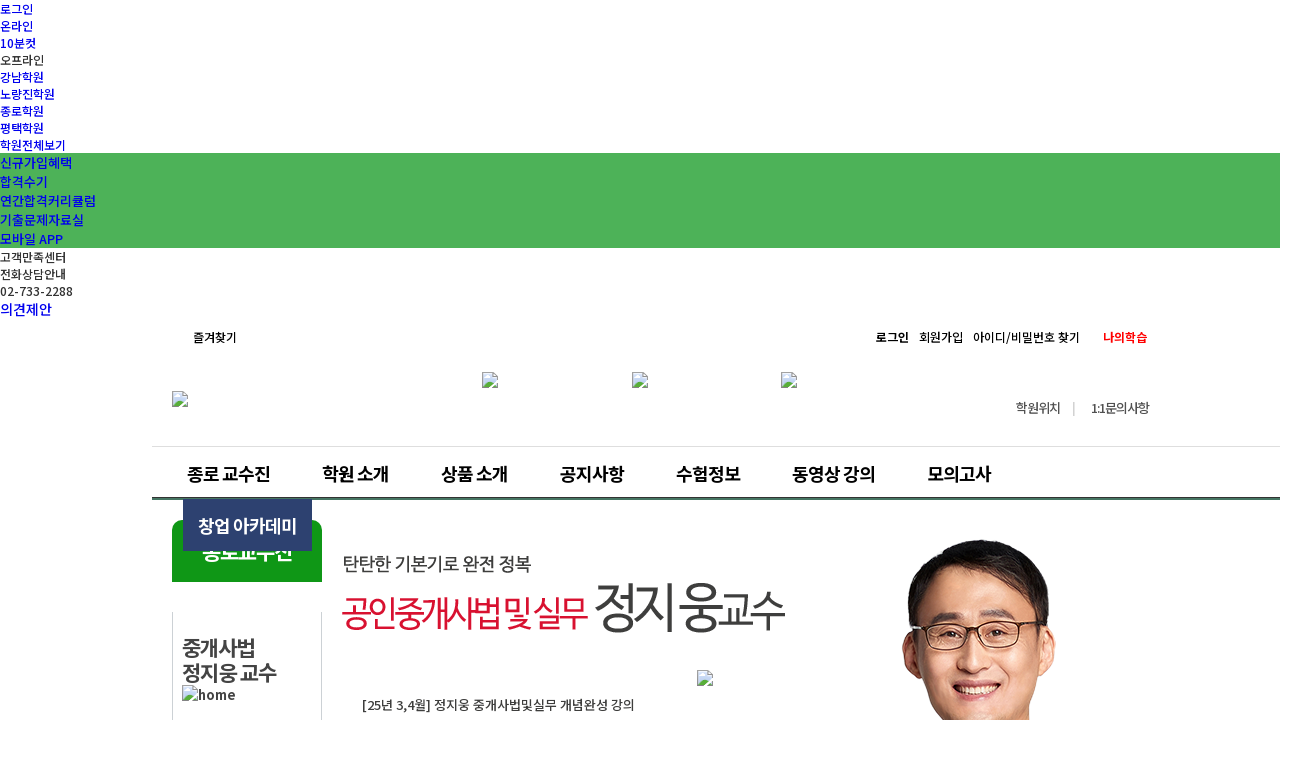

--- FILE ---
content_type: text/html; Charset=EUC-KR
request_url: https://www.pmg.co.kr/user/pja/prof/prof_detail.asp?pf=jujew&ctn=3
body_size: 32701
content:
<!DOCTYPE html PUBLIC "-//W3C//DTD XHTML 1.0 Transitional//EN" "http://www.w3.org/TR/xhtml1/DTD/xhtml1-transitional.dtd">

<html xmlns="http://www.w3.org/1999/xhtml">
<head>
<meta http-equiv="X-UA-Compatible" content="IE=edge" />
<meta http-equiv="Content-Type" content="text/html; charset=euc-kr" />
<title>박문각 공인중개사 종로(종로고시학원)</title>
<meta name="description" content="9급공무원,공인중개사,주택관리사,행정사,경영지도사 학원. 종로 국일관빌딩 위치" />
<meta name="nomalizedPage" content="" />
<meta name="nomalizedParam" content="" />
<meta name="naver-site-verification" content="08197fedee35f6a1a8858b18c08c7646f9007e5e" />
<meta property="og:type" content="website" />
<meta property="og:title" content="박문각 공인중개사 종로(종로고시학원)" />
<meta property="og:description" content="9급공무원,공인중개사,주택관리사,행정사,경영지도사 학원. 종로 국일관빌딩 위치" />
<meta property="og:image" content="//file.pmg.co.kr/user/pja/imgs/intro/logo.jpg" />
<meta property="og:url" content="//www.pmg.co.kr" />
<meta property="og:site_name" content="박문각 공인중개사 종로(종로고시학원)" />
<meta property="og:locale" content="ko_KR" />
<link rel="canonical" href="//www.pmg.co.kr" >
<meta name="generated_meta_for_robot(V)" content="v1.1 20121212 (included global scripts) DN:Fam012" />

<link href="/User/css/ssl_reset.css" rel="stylesheet" type="text/css" />
<link href="/User/pja/css/ssl_jrgosi.css?serial=230703" rel="stylesheet" type="text/css" />
<link href="/comm/order/css/ssl_pmgorder.css" rel="stylesheet" type="text/css">

<link href="/User/pja/css/ssl_jrgosi_land.css?serial=230703" rel="stylesheet" type="text/css"/>
<link href="/user/css/ssl_pmgcomm.css?v=230703" rel="stylesheet" type="text/css" />

<link rel="preload" href="//fonts.googleapis.com/css2?family=Noto+Sans+KR:wght@100;300;400;500;700;900&display=swap"as="font" type="font/woff2" crossorigin />

<script type="text/javascript" src="/comm/jslib/ssl_jquery-latest.js"></script>

<script src="//file.pmg.co.kr/Comm/MediaElement/build/jquery.js"></script>
<script src="//file.pmg.co.kr/Comm/MediaElement/build/mediaelement-and-player.js"></script>
<link  href="//file.pmg.co.kr/Comm/MediaElement/build/mediaelementplayer.css" rel="Stylesheet" />
<link  href="//file.pmg.co.kr/Comm/MediaElement/build/mejs-skins.css" rel="Stylesheet" />

<!--[if IE 7]>
<link rel="stylesheet" type="text/css" href="/user/pja/css/ssl_pja_Ie7.css">
<![endif]-->

<script language="javascript" src="/User/inc/ssl_UI_Design.js"></script>
<script type="text/JavaScript" src="/user/inc/ssl_flash_embed.js"></script>


<script language="javascript" src="/User/CM/inc/ssl_CM_Common.js"></script>
<script language="JavaScript" type="text/JavaScript">
var escIsLogged = false;
function escSetLogged()  {
escIsLogged = true;
}
</script>

</head>
<body topmargin="0" leftmargin="0">

<script  type="text/javascript">
//<![CDATA[
//그냥 닫기
function closeWin(divID) {
document.getElementById(divID).style.display = "none";
}
//오늘 하루 보이지 않기
function todaycloseWin(divID) {
setCookie( divID, "done" , 24 );
document.getElementById(divID).style.display = "none";
}
//쿠키굽기
function setCookie( name, value, expirehours ) {
var todayDate = new Date();
todayDate.setHours( todayDate.getHours() + expirehours );
document.cookie = name + "=" + escape( value ) + "; path=/; expires=" + todayDate.toGMTString() + ";"
}
//팝업열기
function OpenWin(divID){
var cookiedata = document.cookie;
if ( cookiedata.indexOf(divID + "=done") < 0 ){
document.getElementById(divID).style.display = "block";
}else{
document.getElementById(divID).style.display = "none";
}
}
//아래위로 왔다갔다 하는 레이어 관련 시작
//팝업 닫기
function MovingClose(){
$(".a1").each(function(){
$(this).click(function(){
$(this).remove();
})
});
}
//애니메이션 효과
function Moving(obj, speed, revers) {
if (!revers) {
obj.animate({
marginTop : "20px"
}, speed, "", function() {
$(this).animate({
marginTop : "0px"
}, speed, "", function() {
Moving(obj, speed, revers);
return;
});
});
} else {
obj.animate({
marginTop : "0px"
}, speed, "", function() {
$(this).animate({
marginTop : "20px"
}, speed, "", function() {
Moving(obj, speed, revers);
return;
});
});
}
}
//객체별로 타임 달리해서 애니메이션 시작
function addMotion() {
//Moving($(".a1").eq(0), 1000, false);
//Moving($(".a1").eq(1), 1200, true);
$(".a1").each(function( i ){
var time = ( i == 0 ) ? 1000 : 1200 ; //객체가 여러개일땐 index 값에 따라 time 달리 구분
Moving($(this), time, true);
});
}
$(document).ready(function() {
addMotion();
/*
$(".a1").each(function( i ){
$(this).bind({
mouseenter : function(){  $(this).stop(); },  //마우스오버시 애니메이션 정지
mouseleave : function(){         //마우스아웃시 애니메이션 재시작
var time = ( i == 0 ) ? 1000 : 1200 ;
Moving($(this), time, true);
}
});
});
*/
});
//아래위로 왔다갔다 하는 레이어 관련 끝
//]]>
</script>
<style type="text/css">
#LayerbnrWrap {width:100%; height:100px; position:fixed; bottom:0; z-index: 99999999; }
#LayerbnrWrap2 {width:100%; height:100px; position:fixed; bottom:0; left:20px; z-index:111111111111; }
.LayerbnrClose {position:absolute; top:0; /* right:15px; */ right: 0px;}
.banWidthAuto{width:980px; margin:0 auto; position:relative; padding-right: 27px !important;}
.banWidthAuto2{width:980px;     margin:0 auto;position:relative;}
</style>
<div class="eduMeCss" style="z-index:999999998999; border: 10px solid #FFF; position:fixed; height:570px; width: 980px; background:#000; top:50%; left:50%;     transform: translate(-50%);margin-top:-214px;border-radius: 10px; display:none;" id="mainMv3" >
<div style="text-align:right; background:#000; z-index:100000000; display:block;">
<a href="javascript:JwPause( 'myVideo3' );closeModalPopup();void(0);"><img src="//file.pmg.co.kr/user/pja/imgs/main/m_close_250509.png" style="cursor:pointer;"/></a>
</div>
<div class="tch_video">
<div class="video" id="myVideo3"></div>
</div>
</div>

<script language='JavaScript'>
if(!(window.jQuery)) {
var s = document.createElement('script');s.setAttribute('src', '/comm/jslib/ssl_jquery-latest.js');
s.setAttribute('type', 'text/javascript');
document.getElementsByTagName('head')[0].appendChild(s);
}
</script>

<link href="/comm/gnb/css/ssl_PMG_GNB.css?serial=200701" rel="stylesheet" type="text/css"/>

<link href="/comm/gnb/css/ssl_basic.css" rel="stylesheet" type="text/css"/>

<script type="text/javascript" src="/comm/jslib/ssl_jquery.imageScroller.js"></script>
<script type="text/javascript">
/*
$(function(){
$("#LNBListDiv_hub").imageScroller({
next:"btnLNBCrsLeft_hub",                   //다음 버튼 ID값
prev:"btnLNBCrsRight",                   //이전 버튼 ID값
frame:"LNBListDiv_hub",         //스크롤러 프레임 ID값
width:147,                     //이미지 가로 크기
child:"li",                    //스크롤 지정 태그
RotateTime : 5000,
auto:true                      //오토 롤링 (해제는 false)
});
// 2013. 3.27 강연우 : 시간대별루 돌아가게 맹글기~~
var mainDivTimerID = 0;
function ChangeMainDivTimer()  {
jqShowDivPNWithLink( 'MainTopBannerArea', 'MainTopBannerBtn', 'TimerNext' );
clearTimeout( mainDivTimerID );
mainDivTimerID = setTimeout( function() {
ChangeMainDivTimer();
}, 4000 );
//alert(infoBoxTimerID);
}
mainDivTimerID = setTimeout( function() {
ChangeMainDivTimer();
}, 4000 );
});
*/
</script>

<script src="/Comm/jslib/jplayer/v7.12.13/jwplayer.js"></script>
<script type="text/javascript">jwplayer.key="6Oz+P/ahCs8FpIhQO9wY35dofw7G9UMVY3SgeF6sEbo=";</script>

<script src="/Comm/jslib/jplayer/v7.12.13/provider.html5.js"></script>

<script type="text/javascript">
<!--
//browser detect
var browser = (function() {
var s = navigator.userAgent.toLowerCase();
var match = /(webkit)[ \/](\w.]+)/.exec(s) ||
/(opera)(?:.*version)?[ \/](\w.]+)/.exec(s) ||
/(msie) ([\w.]+)/.exec(s) ||
/(mozilla)(?:.*? rv:([\w.]+))?/.exec(s) ||
[];
return { name: match[1] || "", version: match[2] || "0" };
}());
function debugLog(msg){
var html = $("#debugDiv").html();
html += msg + "<br/>";
$("#debugDiv").html(html);
}
var playingCheck = false;
var playerInitialized = false;
var mustPlay = false;
function playVideo( MovId ){
try{
if(!playingCheck && mustPlay){
debugLog(jwplayer( MovId ).getState() + playingCheck +"_" + mustPlay);
if(jwplayer( MovId ).getState()=="BUFFERING"){
}else{
debugLog("command play!!");
jwplayer( MovId ).play();
playerInitialized = true;
}
if(!mustPlay) {
setTimeout("playVideo( MovId )",500);
}
}
}catch(err){
debugLog("error in playVideo");
setTimeout("playVideo( MovId )",500);
}
}
function setPlay(play, MovId){
mustPlay = play;
var state = jwplayer( MovId ).getState();
debugLog("ST:"+state  + "_" + mustPlay + "_" + play);
if(play){
if(state != "PLAYING"){
debugLog("A:" + state);
//jwplayer( MovId ).play();
playVideo( MovId );
}
}else{
debugLog("A:STOP!!!!!!!!!!!!");
jwplayer( MovId ).stop();
playingCheck = false;
}
}
/*
//jwPlayerPlay( 플레이어 Object Id, Div Id, 영상 url , 영상 width, 영상 height, autostart );
*/
var curjwPlayerPlayParams;
function jwPlayerPlayAgain(argFlg){
if (argFlg=="img"){
jwPlayerPlay(curjwPlayerPlayParams.objid, curjwPlayerPlayParams.movid, curjwPlayerPlayParams.url, curjwPlayerPlayParams.w, curjwPlayerPlayParams.h, curjwPlayerPlayParams.start, curjwPlayerPlayParams.img);
}else if (argFlg=="main"){ // 교수 프로모션 페이지에서 정의해서 쓰고 있음
jwPlayerPlay_mian(curjwPlayerPlayParams.objid, curjwPlayerPlayParams.movid, curjwPlayerPlayParams.url, curjwPlayerPlayParams.w, curjwPlayerPlayParams.h, curjwPlayerPlayParams.start, curjwPlayerPlayParams.img);
}else{
jwPlayerPlayImg(curjwPlayerPlayParams.objid, curjwPlayerPlayParams.movid, curjwPlayerPlayParams.url, curjwPlayerPlayParams.w, curjwPlayerPlayParams.h, curjwPlayerPlayParams.start);
}
}
function jwPlayerPlay( ObjId, MovId, url , w, h, start ){
jwplayer( MovId ).setup({

flashplayer: '/Comm/jslib/jplayer/v7.12.13/jwplayer.flash.swf',

primary: browser.name == "msie" ? "flash" : "html5",

id: ObjId,
width: w,
height: h,
autostart: start, //true or false
mute: true,
provider: 'rtmp',
repeat : false, //false(default) 'list' (리스트 한바퀴 돌고 멈춤), 'always' (무한반복재생)
file: url,
events: {
onPause: function(event) {
jwplayer( MovId ).onPause();
}
,onPlay:function(event){
playingCheck = true;
}
,onReady:function(event){
//playVideo();
}
,onError:function(event){
curjwPlayerPlayParams = {"objid" : ObjId, "movid" : MovId, "url" : url, "w" : w , "h" : h , "start" : start };
setTimeout("jwPlayerPlayAgain('default')",200);
debugLog("erorr!!");
//playVideo();
}
,onFullscreen:function(event){
if(event.fullscreen){
$("#header").hide();
$("#bottomBarStick").hide(); 
$(".gnbtop_m ").hide(); 
$("#newHeader").hide(); 
$("#slidemenu_evt").hide(); 
$("#n_header").hide();
$(".gnbtop_m_bg1").hide();
$(".headerCon").hide();
$(".headerGnb").hide();
$("#BarStick").hide();
$(".teacherBan").hide();
$("#headWrap").hide();
$("#PMG_Gnb").hide();
$("#Header_PMG").hide();
$(".nav_top").hide();
$("#pop161222").hide();
$("#pop170102a").hide();
$("#pop170102b").hide();
$("#pop170112").hide();
$(".a1").hide();
$(".popban").hide();
$(".MovingWholeSite").hide();
$("#jr_header").hide();
$("#pop1127").hide();
$("#slidemenu_evt").hide();
}else{
$("#header").show();
$("#bottomBarStick").show(); 
$(".gnbtop_m ").show(); 
$("#newHeader").show(); 
$("#slidemenu_evt").show(); 
$("#n_header").show();
$(".gnbtop_m_bg1").show();
$(".headerCon").show();
$(".headerGnb").show();
$("#BarStick").show();
$(".teacherBan").show();
$("#headWrap").show();
$("#PMG_Gnb").show();
$("#Header_PMG").show();
$(".nav_top").show();
$("#pop161222").show();
$("#pop170102a").show();
$("#pop170102b").show();
$("#pop170112").show();
$(".a1").show();
$(".popban").show();
$(".MovingWholeSite").show();
$("#jr_header").show();
$("#pop1127").show();
$("#slidemenu_evt").show();
}
}
}
});
//setPlay(true , MovId );
}
/*
//jwPlayerPlay( 플레이어 Object Id, Div Id, 영상 url , 영상 width, 영상 height, autostart, image );
*/
function jwPlayerPlayImg( ObjId, MovId, url , w, h, start, img ){
jwplayer( MovId ).setup({

flashplayer: '/Comm/jslib/jplayer/v7.12.13/jwplayer.flash.swf',

primary: browser.name == "msie" ? "flash" : "html5",

id: ObjId,
width: w,
height: h,
autostart: start, //true or false
provider: 'rtmp',
file: url,
image: img,
events: {
onPause: function(event) {
jwplayer( MovId ).onPause();
}
,onPlay:function(event){
playingCheck = true;
}
,onReady:function(event){
//playVideo();
}
,onError:function(event){
curjwPlayerPlayParams = {"objid" : ObjId, "movid" : MovId, "url" : url, "w" : w , "h" : h , "start" : start , "img" : img };
setTimeout("jwPlayerPlayAgain('img')",200);
debugLog("erorr!!");
//playVideo();
}
,onFullscreen:function(event){
if(event.fullscreen){
$("#header").hide();
$("#bottomBarStick").hide(); 
$(".gnbtop_m ").hide(); 
$("#newHeader").hide(); 
$("#n_header").hide();
$(".gnbtop_m_bg1").hide();
$(".headerCon").hide();
$(".headerGnb").hide();
$("#BarStick").hide();
$(".teacherBan").hide();
$("#headWrap").hide();
$("#PMG_Gnb").hide();
$("#Header_PMG").hide();
$(".nav_top").hide();
$(".a1").hide();
$(".MovingWholeSite").hide();
$("#jr_header").hide();
$("#pop1127").hide();
}else{
$("#header").show();
$("#bottomBarStick").show(); 
$(".gnbtop_m ").show(); 
$("#newHeader").show(); 
$("#n_header").show();
$(".gnbtop_m_bg1").show();
$(".headerCon").show();
$(".headerGnb").show();
$("#BarStick").show();
$(".teacherBan").show();
$("#headWrap").show();
$("#PMG_Gnb").show();
$("#Header_PMG").show();
$(".nav_top").show();
$(".a1").show();
$(".MovingWholeSite").show();
$("#jr_header").show();
$("#pop1127").show();
}
}
}
});
//setPlay(true , MovId );
}
function jwPlayerPlay_ext( ObjId, MovId, url , w, h, start, option ){
jwplayer( MovId ).setup({

flashplayer: '/Comm/jslib/jplayer/v7.12.13/jwplayer.flash.swf',

primary: browser.name == "msie" ? "flash" : "html5",

id: ObjId,
width: w,
height: h,
autostart: start, //true or false
provider: 'rtmp',
file: url,
mute :  option.mute == true ? true :false,
events: {
onPause: function(event) {
jwplayer( MovId ).onPause();
}
,onPlay:function(event){
playingCheck = true;
}
,onReady:function(event){
//playVideo();
}
,onError:function(event){
curjwPlayerPlayParams = {"objid" : ObjId, "movid" : MovId, "url" : url, "w" : w , "h" : h , "start" : start };
setTimeout("jwPlayerPlayAgain('default')",200);
debugLog("erorr!!");
//playVideo();
}
,onFullscreen:function(event){
if(event.fullscreen){
$("#header").hide();
$("#bottomBarStick").hide(); 
$(".gnbtop_m ").hide(); 
$("#newHeader").hide(); 
$("#n_header").hide();
$(".gnbtop_m_bg1").hide();
$(".headerCon").hide();
$(".headerGnb").hide();
$("#BarStick").hide();
$(".teacherBan").hide();
$("#headWrap").hide();
$("#PMG_Gnb").hide();
$("#Header_PMG").hide();
$(".nav_top").hide();
$("#pop161222").hide();
$("#pop170102a").hide();
$("#pop170102b").hide();
$("#pop170112").hide();
$(".a1").hide();
$(".popban").hide();
$(".MovingWholeSite").hide();
$("#jr_header").hide();
$("#pop1127").hide();
}else{
$("#header").show();
$("#bottomBarStick").show(); 
$(".gnbtop_m ").show(); 
$("#newHeader").show(); 
$("#n_header").show();
$(".gnbtop_m_bg1").show();
$(".headerCon").show();
$(".headerGnb").show();
$("#BarStick").show();
$(".teacherBan").show();
$("#headWrap").show();
$("#PMG_Gnb").show();
$("#Header_PMG").show();
$(".nav_top").show();
$("#pop161222").show();
$("#pop170102a").show();
$("#pop170102b").show();
$("#pop170112").show();
$(".a1").show();
$(".popban").show();
$(".MovingWholeSite").show();
$("#jr_header").show();
$("#pop1127").show();
}
}
}
});
//setPlay(true , MovId );
}
//2017.10.17 김미라 : media player 추가
function getIEVer(){
var agent = navigator.userAgent.toLowerCase();
if (navigator.appName == 'Netscape' && agent.indexOf("trident") > -1){return 11;}
else if (agent.indexOf("msie 10") > -1){return 10;}
else if (agent.indexOf("msie 9") > -1){return 9;}
else if (agent.indexOf("msie 8") > -1){return 8;}
else if (agent.indexOf("msie 7") > -1){return 7;}
else if (agent.indexOf("msie 6") > -1){return 6;}
else {return 99;}
}
function selectedPlayerPlay(ObjId, MovId, url , w, h, start){
if (getIEVer() >= 9){
jwPlayerPlay( ObjId, MovId, url, w,h, start );
}else{
playMEP("",MovId,w,h,url);
}
}
function playMEP(objectId, playerId,width,height,url){
var html = [
'<video id="playerName" name="playerName" width="1000" height="2000" controls preload="none" autoplay loop>',
'<source src="mediaUrl" type="video/mp4" />',
'</video>'
].join('\n');
var newPlayerId=playerId+"Inner";
html=html.replace(/playerName/g,newPlayerId);
html=html.replace(/mediaUrl/g,url);
html=html.replace(/1000/g,width);
html=html.replace(/2000/g,height);
html += "<input type='hidden' id='" + newPlayerId + "_pause' value='pause'>";
$("#" + playerId).html(html);
$("#"+newPlayerId).attr("width",width);
$("#"+newPlayerId).attr("height",height);
$("#"+newPlayerId).attr("height",height);
var vidArray = [{src:url, type:"video/mp4"}];
setTimeout("activateMEP('"+newPlayerId+"')",1000);
}
function activateMEP(playerID){
var player = new MediaElementPlayer('#'+playerID, {
loop: 'loop',
onFullscreen:function(event){
if(event.fullscreen){
$("#header").hide();
$("#bottomBarStick").hide();
$(".gnbtop_m ").hide();
$("#newHeader").hide();
$("#n_header").hide();
$(".gnbtop_m_bg1").hide();
$(".headerCon").hide();
$(".headerGnb").hide();
$("#BarStick").hide();
$(".teacherBan").hide();
$("#headWrap").hide();
$("#PMG_Gnb").hide();
$("#Header_PMG").hide();
$(".nav_top").hide();
$(".MovingWholeSite").hide();
$("#jr_header").hide();
$("#pop1127").hide();
}else{
$("#header").show();
$("#bottomBarStick").show();
$(".gnbtop_m ").show();
$("#newHeader").show();
$("#n_header").show();
$(".gnbtop_m_bg1").show();
$(".headerCon").show();
$(".headerGnb").show();
$("#BarStick").show();
$(".teacherBan").show();
$("#headWrap").show();
$("#PMG_Gnb").show();
$("#Header_PMG").show();
$(".nav_top").show();
$(".MovingWholeSite").show();
$("#jr_header").show();
$("#pop1127").show();
}
},
success: function(me) {
document.getElementById(playerID + '_pause')['onclick'] = function() { //닫기버튼
me.pause();
}, document.getElementById(playerID + '_play')['onclick'] = function() { //플레이버튼
me.play();
}
}
});
}
function pauseMEP(playerID){
$("#" + playerID + "Inner_pause").trigger('click');
}
//-->
</script>
<div id="debugDiv" style="display:none;"></div>
<script>
//동영상 플레이어 js
function jwViewMovClose(obj){
$("[id^=myVideo]").each(function(idx, obj) {
//console.log($(this).attr("id"));
if($(this).attr("id") != obj) {
if (getIEVer() >= 9){
if(jwplayer($(this).attr("id")).getState()=="PLAYING" || jwplayer($(this).attr("id")).getState()=="playing"){
jwplayer($(this).attr("id")).pause(true);
}
}else{
pauseMEP($(this).attr("id"));
}
}
/*
if(jwplayer("myVideo1").getState()=="PLAYING"){
jwplayer("myVideo1").pause();
}
if(jwplayer("myVideo1").getState()=="PLAYING"){
jwplayer("myVideo1").pause();
}*/
});
}
function jwViewMov( player1, mediaUrl, wid, hei  ){
//alert( jwplayer("myVideo").getState() )
jwViewMovClose(player1);
//$( "#img_" + player1 ).css("display","none");
$("#RightQuickDivPlayer").show();
//jwPlayerPlay( "player1", player1, mediaUrl , wid , hei, true );
selectedPlayerPlay( "player1", player1, mediaUrl , wid , hei, true );
}
//동영상 플레이어 js
function videoStop() {
$("div[id^='myVideo']").each(function() {
try {
if (getIEVer() >= 9){
jwplayer( $(this).attr("id") ).pause(true);
}else{
pauseMEP($(this).attr("id"));
}
} catch(e) {
}
});
}
function jwPlayerPlay( ObjId, MovId, url , w, h, start ){
var btn = String(MovId).replace("myVideo", "");
$("#btnVideo"+btn).hide();
videoStop();
jwplayer( MovId ).setup({

flashplayer: '/Comm/jslib/jplayer/v7.8.6/jwplayer.flash.swf',

primary: browser.name == "msie" ? "flash" : "html5",

id: ObjId,
width: w,
height: h,
autostart: start, //true or false
provider: 'rtmp',
file: url,
events: {
onPause: function(event) {
jwplayer( MovId ).onPause();
}
,onPlay:function(event){
playingCheck = true;
}
,onReady:function(event){
//playVideo();
}
,onError:function(event){
debugLog("erorr!!");
//playVideo();
}
,onFullscreen:function(event){
/*
if(event.fullscreen){
$(".ev_video_btn").hide();
$(".ev_video").each(function(idx, obj) {
if(btn == Number(idx)+1) {
} else {
//$(this).hide();
}
});
$("#wrap").hide();
$("#PMG_Gnb").hide();
$("#slidemenu_evt").hide();
$("#pop_190110").hide();
$("#pop_190109a").hide();
$("#pop_190109b").hide();
$("#pop_190109c").hide();
}else{
//$(".video_wp").show();
$(".ev_video_btn").each(function(idx, obj) {
if(btn == Number(idx)+1) {
} else {
$(this).show();
}
});
$(".ev_video").show();
$("#wrap").show();
$("#PMG_Gnb").show();
$("#slidemenu_evt").show();
$("#pop_190110").show();
$("#pop_190109a").show();
$("#pop_190109b").show();
$("#pop_190109c").show();
}
*/
}
}
});
}
</script>

<form name="ssoForm" id="ssoForm" action="" method="POST">
<input type="hidden" name="TG" id="TG" value="/User/plo/main.asp" />
<input type="hidden" name="DN" id="DN" value="landspa" />
<input type="hidden" name="Root" id="Root" value="ssoframe" />
<input type="hidden" name="Mode" id="Mode" value="main" />
<input type="hidden" name="userid" id="userid" value="" />
<input type="hidden" name="pwd" id="pwd" value="" />
<input type="hidden" name="NewTG" id="NewTG" value="sitesso" />
<input type="hidden" name="checkSSL" id="checkSSL" value="SSL" />

<input type="hidden" name="Cate1" id="Cate1" value="01" />
</form>

<div id="ssoDiv"></div>
<script>
//<![CDATA[
$(function(){
$("a[id=logoutATag]").bind("click", function(){  //
/*
//fn_CallInOutURL();
//$("form[id=ssoForm]").unbind("onsubmit");
//setTimeout("goLogOut()",500);
//return false;
*/
aLogOut();
});
});
function aLogOut(){
fn_CallInOutURL();
$("form[id=ssoForm]").unbind("onsubmit");
setTimeout("goLogOut()",500);
return false;
}
function goLogOut(){ //
$("form[id=ssoForm]").find("input[id=DN]").val( 'Fam012' ) ;
//$("form[id=ssoForm]").attr("action", '/User/UM/inc/UM_MemberMgr_LogOut.asp?DN=Fam012');
$("form[id=ssoForm]").attr("action", '/User/UM/inc/UM_MemberMgr_LogOut.asp?DN=Fam012'); //2013.05.14 김미라 추가
$("form[id=ssoForm]").submit();
}
function fn_CallFnc( url, DN, TG ){
$("form[id=ssoForm]").attr("action", url );
$("form[id=ssoForm]").find("input[id=DN]").val( DN ) ;
$("form[id=ssoForm]").find("input[id=TG]").val( TG ) ;

var forUrl = $("form[id=ssoForm]").attr("action") + "?" + $("form[id=ssoForm]").serialize() ; //로그인시

$("div[id=ssoDiv]").append( "<img src='" + decodeURIComponent(forUrl)  + "' style='display:none;' \/>" );
//alert( "<img src='" + decodeURIComponent(forUrl)  + "' style='display:none;' \/>"  );
}
function fn_CallInOutURL(){ //
document.getElementById("ssoForm").userid.value = document.getElementById("LoginForm").userid.value ;
document.getElementById("ssoForm").pwd.value = document.getElementById("LoginForm").pwd.value ;

fn_CallFnc( "//www.eduspa.com/user/UM/mem_info/mem_login_ok.asp", "Fam015", "//eduspa.com/jehu/acad/pmggosi/npmain.asp" );

fn_CallFnc( "//www.pmg.co.kr/user/UM/mem_info/mem_login_ok.asp", "Fam015", "//www.pmg.co.kr/jehu/acad/pmggosi/npmain.asp" );

}
var login_attemptCount = 0;
var MAX_ATTEMPTCOUNT = 3;
var loginProcessing = false;
function fn_CallTokenBasic(){
var frm = $("form[name=LoginForm]");
var IsAlert = true;
var DataToSend = "Flag=TokenCall&userid="+$("form[name=LoginForm]").find("input[id=userid]").val() ;
var TargetURL = "/comm/member/CbnMem_sso.asp";
$(frm).find("input[id=sToken]").val( "st:initialized_js" );
if(login_attemptCount++ > MAX_ATTEMPTCOUNT){
$(frm).find("input[id=sToken]").val( "st:failed_token" );
return;
}
try{
$.ajax({
type: "POST"
, url: TargetURL
, data : DataToSend
, dataType : "text"
, contentType: "application/x-www-form-urlencoded;charset=euc-kr"
, timeout: 50000
, async : false
, beforeSend: function() {
//$(frm).find("input[id=sToken]").val( "j" );
//alert( TargetURL + "?" + DataToSend );
}
, success: function( data, textStatus )  {
var result = data.split("#$");
if( result[1] != "" && result[1] != "undefined" ){
//alert( result[1] );
$(frm).find("input[id=sToken]").val( "tkn:" + result[1] );
}else{
//$(frm).find("input[id=sToken]").val( "d:" + data );
fn_CallTokenBasic();
}
}
, error: function( xhr, textStatus, errorThrown )  {

$(frm).find("input[id=sToken]").val( "st:ajax_error" );
fn_CallTokenBasic();
}
});
}catch(err){
$(frm).find("input[id=sToken]").val( "st:script_error_" + err );
}
}
/* 토큰 체킹 js Start */
function SetLoginTokenCheck( argForm ){
if( typeof( argForm.sToken ) != "undefined" ) {
argForm.sToken.value = "j";
}else{
setinput( argForm );
}
var userid = argForm.userid.value;
var CookieLink = "/comm/member/CbnMem_sso.asp?Flag=TokenCall&userid="+userid ;
$.ajax( { url : CookieLink, data: {}, dataType:'text', async : false,  jsonpCallback: 'callbackName', type: 'post'
,success:function (data) {
if( typeof( argForm.sToken ) != "undefined" ) {
//argForm.sToken.value = data;
var result = data.split("#$");
if( result[1] != "" ){
//alert( result[1] );
argForm.sToken.value = result[1] ;
}else{
SetLoginTokenCheck( argForm ); //2015.10.05 - 에러 발생시 다시 체크
}
}
},
error:function () {
// console.log('error');
SetLoginTokenCheck( argForm );
}
});
}
function setinput( argForm ){
var frm = argForm.name;
if( typeof( argForm.sToken ) == "undefined"  ) {
$("form[name="+frm+"]").append( "<input type='hidden' id='sToken' name='sToken' value='s' class='token'/>" );
}
if( typeof( argForm.sToken ) != "undefined"  ) {
if( argForm.sToken.value == "" || argForm.sToken.value == "s"  ){
SetLoginTokenCheck( argForm );
}
}
}
/* 토큰 체킹 js End */
function FormCheckNew( argForm )  {
if(loginProcessing){
return false;
}
loginProcessing = true;
login_attemptCount = 0;
var sActURL = argForm.action;
if( sActURL.substring( 0, 4 ) == "http" )  {
if ( sActURL.substring( 0, 5 ) == "https" ) { //2013.07.12 : 장신영 : https 다녀온 후 수정
sActURL = sActURL.replace( "https://", "" );
}
sActURL = sActURL.replace( "http://", "" );
sActURL = sActURL.substring( sActURL.indexOf( "/" ), 1000 );
}

try {
/*
if( argForm.checkSSL.checked ){

//document.domain="eduspa.com";

//if(window.location.host == "www.pmg.co.kr" || window.location.host == "pmg.co.kr" ){
// argForm.action = "https://www.pmg.co.kr:8453" + sActURL;
//}else{
argForm.action = "https://www.eduspa.com" + sActURL;
//}

}
*/
if( argForm.checkSSL.checked ){

//argForm.action = "https://www.eduspa.com" + sActURL;
//2017.11.07 장신영 - pmg.co.kr로 도메인 통일
sActURL = sActURL.replace("https://www.eduspa.com","");
sActURL = sActURL.replace("https://www.pmg.co.kr","");
sActURL = sActURL.replace("http://www.pmg.co.kr","");
//if(window.location.host == "www.pmg.co.kr" || window.location.host == "pmg.co.kr" ){
if( window.location.host.indexOf("pmg.co.kr") >= 0 ){
argForm.action = "https://www.pmg.co.kr" + sActURL;
}else{
//argForm.action = "https://www.eduspa.com" + sActURL;
argForm.action = "https://www.pmg.co.kr" + sActURL;
}

}
if(argForm.userid.value == ""){
alert("아이디를 입력해 주세요.");
argForm.userid.focus();
loginProcessing = false;
return false;
}else if(argForm.pwd.value == ""){
alert("패스워드를 입력해 주세요.");
argForm.pwd.focus();
loginProcessing = false;
return false ;
}else {
if( loginProcessing ){
fn_CallTokenBasic() ;
}
doSubmit();
}
}  catch( e )  {

loginProcessing = false;
}
loginProcessing = false;
}
function doSubmit(){
//document.getElementById('LoginForm').submit();
return true;
}
function FormCheck16( argForm )  {
if(loginProcessing){
return false;
}
loginProcessing = true;
login_attemptCount = 0;
var sActURL = argForm.action;
if( sActURL.substring( 0, 4 ) == "http" )  {
if ( sActURL.substring( 0, 5 ) == "https" ) { //2013.07.12 : 장신영 : https 다녀온 후 수정
sActURL = sActURL.replace( "https://", "" );
}
sActURL = sActURL.replace( "http://", "" );
sActURL = sActURL.substring( sActURL.indexOf( "/" ), 1000 );
}

try {
if( argForm.checkSSL.checked ){

//document.domain="eduspa.com";

//argForm.action = "https://www.eduspa.com" + sActURL;
//2017.11.07 장신영 - pmg.co.kr로 도메인 통일
//if(window.location.host == "www.pmg.co.kr" || window.location.host == "pmg.co.kr" ){
if( window.location.host.indexOf("pmg.co.kr") >= 0 ){
argForm.action = "https://www.pmg.co.kr" + sActURL;
}else{
//argForm.action = "https://www.eduspa.com" + sActURL;
argForm.action = "https://www.pmg.co.kr" + sActURL;
}

}
if(argForm.userid.value == ""){
alert("아이디를 입력해 주세요.");
argForm.userid.focus();
loginProcessing = false;
return false;
}else if(argForm.pwd.value == ""){
alert("패스워드를 입력해 주세요.");
argForm.pwd.focus();
loginProcessing = false;
return false ;
}else {
if( loginProcessing ){
fn_CallTokenBasic() ;
}
doSubmit();
}
}  catch( e )  {

loginProcessing = false;
}
loginProcessing = false;
}
//]]>
</script>

<div id="loginWrapLayer" style="display:none">
</div>

<script>
//<![CDATA[
$(function(){

$("#loginWrapAll").bind({
click : function(){
if( !escIsLogged )  {
//alert( "로그인 후에 이용해주시기 바랍니다." );
location.href='/Comm/member/member2019/CbnMem_login.asp?Section=eduspa&TG=%2Fuser%2Fpja%2Fprof%2Fprof%5Fdetail%2Easp%3Fpf%3Djujew%26ctn%3D3&dn=Fam012&mode=Fam012';
/*
//location.href='/Comm/member/CbnMem_login.asp?Section=eduspa&TG=%2Fuser%2Fpja%2Fprof%2Fprof%5Fdetail%2Easp%3Fpf%3Djujew%26ctn%3D3&dn=Fam012&mode=Fam012';
*/
return false;
} else{
alert("이미 로그인 되었습니다.");
document.location.reload();
}
}
});
$("#loginWrapAll_GNB").bind({
click : function(){
if( !escIsLogged )  {
//alert( "로그인 후에 이용해주시기 바랍니다." );
location.href='/Comm/member/member2019/CbnMem_login.asp?Section=eduspa&TG=%2Fuser%2Fpja%2Fprof%2Fprof%5Fdetail%2Easp%3Fpf%3Djujew%26ctn%3D3&dn=Fam012&mode=Fam012';
/*
//location.href='/Comm/member/CbnMem_login.asp?Section=eduspa&TG=%2Fuser%2Fpja%2Fprof%2Fprof%5Fdetail%2Easp%3Fpf%3Djujew%26ctn%3D3&dn=Fam012&mode=Fam012';
*/
return false;
} else{
alert("이미 로그인 되었습니다.");
document.location.reload();
}
}
});

/* $("#loginWrapAll").bind({
click : function(){
overclickcheck = true;
if( $("#loginWrapLayer").css("display") != "block" ){
$("#loginWrapLayer").css("display","block");
SetPwdVisible();
} else {
$("#loginWrapLayer").css("display","none");
SetPwdHidden();
}
},
mouseenter : function(){
// $("loginWrapLayer").css("display","block");
},
mouseleave : function(){
}
});
$("#loginWrapAll_GNB").bind({
click : function(){
overclickcheck = true;
try  {
if(escIsLogged  == true){
alert("이미 로그인 되었습니다.");
location.reload();
return false;
}
}  catch( e )  {}
if( $("#loginWrapLayer").css("display") != "block" ){
$("#loginWrapLayer").css("display","block");
SetPwdVisible();
} else {
$("#loginWrapLayer").css("display","none");
SetPwdHidden();
}
},
mouseenter : function(){
// $("loginWrapLayer").css("display","block");
},
mouseleave : function(){
}
});
*/

});
function SetPwdVisible(){
var obj = $("iframe[id=fralogin]").contents().find("div[id=pwdDiv]");
if (typeof( $(obj) ) != "undefined" ){
$(obj).html( "" );
$(obj).append( "<input name='pwd' id='pwd' type='password' class='n_idpsPut' onfocus=\"this.style.backgroundImage='';\" onkeyup=\"this.style.backgroundImage='';\" tabindex='2' style='background:#fff url('//file.pmg.co.kr/Comm/login/imgs/txt_password.png') no-repeat 10px center' />" );
//$("iframe[id=fralogin]").contents().find("input[id=pwd]").css({ "background-image": "url('//file.pmg.co.kr/Comm/login/imgs/txt_password.png')"  });
$("iframe[id=fralogin]").contents().find("input[id=pwd]").css('background', 'url(//file.pmg.co.kr/Comm/login/imgs/txt_password.png) no-repeat 10px center');
$(obj).css("display", "block");
}
}
function SetPwdHidden(){
var obj = $("iframe[id=fralogin]").contents().find("div[id=pwdDiv]");
if (typeof( $(obj) ) != "undefined" ){
$(obj).html( "" );
$(obj).css("display", "none");
}
}
//2017.11.30 봉성철 - 로그인 방식 변경 작업
function Gnb_login_check(){
if( !escIsLogged )  {
//alert( "로그인 후에 이용해주시기 바랍니다." );
location.href='/Comm/member/member2019/CbnMem_login.asp?Section=eduspa&TG=%2Fuser%2Fpja%2Fprof%2Fprof%5Fdetail%2Easp%3Fpf%3Djujew%26ctn%3D3&dn=Fam012&mode=Fam012';
return false;
} else{
alert("이미 로그인 되었습니다.");
document.location.reload();
}
}
//]]>
</script>
<script type="text/javascript">
//쿠폰 발급
function gnb_getCoupon( lid ){
try {
if( !escIsLogged )  {
if( confirm( "로그인을 한 후 참여하시겠습니까?" ) )
location.replace( '/Comm/member/member2019/CbnMem_login.asp?Section=eduspa&TG=%2Fuser%2Fpja%2Fprof%2Fprof%5Fdetail%2Easp%3Fpf%3Djujew%26ctn%3D3&dn=Fam012&mode=Fam012' );
return false;
}
} catch( e ) {}
location.href="/User/phjo/event/event_multi_coupon.asp?midd=&lid="+lid;
}
</script>

<div id="PMG_Gnb" Class="" >
<div class="lnb_grid">

<div class="lnb_qmg">

<div class="lnb_logo">
<a class="logo" href="/user/pmg/main.asp">
<img src="//file.pmg.co.kr/user/pno/test0623/logo.png" alt="" />

</a>

<div class="lnb_loginForm">
<ul>
<li>
<a  href="#none" id="loginWrapAll_GNB" alt="로그인" onfocus="blur();" />로그인</a>
</li>

</ul>
</div>

</div>
</div>

<div class="lnb_type">

<ul>

<li class="online pdl0 ">
<a href="/user/plo/main.asp">온라인</a>
</li>

<li class="online pdl0 prl0  ">
<a href="/user/plo/10minute_Cut/main.asp" target="_blank">10분컷</a>
</li>

<li class="offline_txt2 pdl0 prl0 heig">
<span class="font16">오프라인</a>
</li>
<li class="land_left ">
<a href="/jehu/acad/gpgosi/main2.asp">강남학원<!-- <img src="//file.pmg.co.kr/Comm/gnb/imgs/ban/ico_land_pga.gif" class="ico_tag"> --></a>

</li>
<li class="land_left ">
<a href="/jehu/acad/pmggosi/npmain.asp">노량진학원</a>
</li>
<li class="land_left on">
<a href="/user/pja/main.asp?Cate1=01">종로학원</a>
</li>
<li class="land_left ">
<a href="/jehu/acad/pyeongtaek/main.asp">평택학원</a>
</li>

<li class="land_left ">
<a href="/jehu/pmgland/new_main.asp">학원전체보기</a>
</li>

</ul>
</div>

<div id="LNBListDiv_hub">

</div>

<div class="lnb_menu" >
<ul>

<li class="up"><a href="/user/plo/etc/plo_first_info.asp#section1" target="_blank">신규가입혜택</a></li>
<li><a href="/user/plo/event/event_pass_story.asp" target="_blank">합격수기</a></li>
<li><a href="/user/pja/event/event_160723b.asp">연간합격커리큘럼</a></li>
<li><a href="/user/plo/board/board_common.asp?bbsid=209" target="_blank">기출문제자료실</a></li>
<li class="font_co1 "><a href="/user/pmg/playerAPP.asp" target="_blank">모바일 APP</a></li>

</ul>
</div>

<div class="lnb_cscenter">

<div class="lnb_tit">고객만족센터</div>
<div class="lnb_question">
<ul>
<li class="cs0 line16">
전화상담안내<br><span class="pdl bold font14">02-733-2288</span>
</li>
<li class="cs4 red1">
<a href="/user/pmg/event_suggestion.asp?dn=Fam012" target="_blank" alt="FAQ" onfocus="blur();" />의견제안</a>
</li>
</ul>
</div>

</div>
<div class="lnb_customer" style="display:none">

</div>

</div>
</div>

<div id="wrap" class="wrap_bg_new" align="center">

<script type="text/javascript">
var escIsLogged = false;
function escGoLogin()  {
if( escIsLogged )  {
document.location.href="/user/um/inc/UM_MemberMgr_LogOut.asp";
}  else  {
UtilPopup( 'ESLoginWindow' );
}
}
function escSetLogged()  {
escIsLogged = true;
}
function escGoOrderPage()  {
if( escIsLogged )  {
document.location.href="/User/SM/OrderMgr/SM_OrderMgrU_R04.asp";
}  else  {
window.open('/User/SM/OrderMgr/SM_OrderMgrU_R05.asp','PopUpSub','scrollbars=no,width=300,height=220').focus();
}
}
</script>
<script language="javascript" src="/comm/jslib/ssl_CountDown.js"></script>
<div id="PMG_siteWrap">
<div id="header">
<style>
.pop_top_left {position: absolute;top: 50px;left: 50%;margin-left: -810px;}
.pop_close_btm {position: absolute;right:0;top:0;}
</style>
<div class="pop_top_left" id="pop_top:_left" style="">
<p><a href="/user/plo/event/event_251224.asp" target="_blank">
<img src="//file.pmg.co.kr/user/plo/event/img/2025/12/24a/ban_251224.png" alt="민법실무">
</a></p>
<a href="#none" onclick="closeWin('pop_top:_left');" alt="닫기" style="color: rgb(255, 255, 255);" class="pop_close_btm">
<img src="//file.pmg.co.kr/User/pno/images/main/2021/btn_closeX02.png" alt="닫기" />
</a>
</div>

<script type="text/javascript">
var sidebarurl = "http://www.pmg.co.kr/user/pja/main.asp"; // Change as required
var sidebartitle = "박문각종로고시학원"; // Change as required
var url = this.location;
var title = document.title;
//즐겨찾기 시작
function bookmarksite() {
if (window.sidebar && window.sidebar.addPanel){ // Firefox
window.sidebar.addPanel(sidebartitle, sidebarurl,"");
}
else if ( document.all ) { // IE Favorite
window.external.AddFavorite(url, title);
}
else if (window.opera && window.print) {
// do nothing
}
else if (navigator.appName=="Netscape") {
alert("이 창을 끄신 후 주소창에서 Ctrl + D 를 누르시면 즐겨찾기에 등록됩니다 :D");
}
}
</script>
<div class="myInfo p_re">
<ul class="pmgStart">
<li>
<a href="javascript:bookmarksite()">
<span class="ico_bookmark"></span>즐겨찾기
</a>
</li>
</ul>

<ul class="myPage">
<li>
<a href="#none" id="loginWrapAll">
<span class="ico_login"></span>로그인
</a>
<span class="line">|</span>
</li>
<li class="p_re">
<a  href='https://www.pmg.co.kr/Comm/Member/member2019/CbnMem_Intro.asp?DN=Fam012&Section=eduspa' target='_blank'  target="_blank">회원가입</a>
<span class="line">|</span>
</li>
<li>
<a  href='https://www.pmg.co.kr/Comm/Member/member2019/CbnMem_Search_idpw.asp?DN=Fam012&Section=eduspa' target='_blank'  target="_blank">아이디/비밀번호 찾기</a>
<span class="line">|</span>
</li>
<li class="MyBtn">
<a style="color:red;" href="/user/pja/orderproc/SM_OrderMgrU_R04.asp?dn=Fam012" id="MypageTotalImg">나의학습</a>
</li>
</ul>

</div>
<div class="hlogo">
<ul>
<li class="logo">
<a href="/user/pja/main.asp" ><img src="//file.pmg.co.kr/user/pja/imgs/main/top_logo_land.jpg" border="0" class="logo" /></a>
</li>
<li class="top_menu">
<ol>
<li>
<a href="/user/pja/etc/academy_info02.asp?Cate1=01">학원위치</a> <span>|</span>
</li>
<li>
<a href="javascript:alert('유선전화를 통해 1:1 안내드리고 있습니다.\n종로학원 수강 및 상담은 02-733-2288 으로 연락 바랍니다.');">1:1문의사항</a>
</li>
</ol>
</li>
<div id="pop_250206" style="position: absolute; left: 50%; top: 53px; margin-left: -250px; z-index: 10000001; ">
<div style="position: relative; ">
<p style="position: absolute; top: 0px; right: 0px; z-index: 2; ">
<a href="#" onclick="closeWin('pop_250206');" alt="닫기" style="">
<img src="//file.pmg.co.kr/User/pno/images/main/2021/btn_closeX02.png" style="">
</a>
</p>
<a href="/user/poah/main.asp" target="_blank" style="">
<img src="//file.pmg.co.kr/user/pja/imgs/pop/pop_250410a.png" style="">
</a>
</div>
</div>
<div id="pop_250206b" style="position: absolute; left: 50%; top: 53px; margin-left: -100px; z-index: 10000001; ">
<div style="position: relative; ">
<p style="position: absolute; top: 0px; right: 0px; z-index: 2; ">
<a href="#" onclick="closeWin('pop_250206b');" alt="닫기" style="">
<img src="//file.pmg.co.kr/User/pno/images/main/2021/btn_closeX02.png" style="">
</a>
</p>
<a href="/user/spa/main.asp" target="_blank" style="">
<img src="//file.pmg.co.kr/user/pja/imgs/pop/pop_250410b.png" style="">
</a>
</div>
</div>

<div id="pop_250410c" style="position: absolute; left: 50%; top: 53px; margin-left: 49px; z-index: 10000001; ">
<div style="position: relative; ">
<p style="position: absolute; top: 0px; right: 0px; z-index: 2; ">
<a href="#" onclick="closeWin('pop_250410c');" alt="닫기" style="">
<img src="//file.pmg.co.kr/User/pno/images/main/2021/btn_closeX02.png" style="">
</a>
</p>
<a href="/user/pja/lecture/lecture_list.asp?Cate1=01&ib=0" style="">
<img src="//file.pmg.co.kr/user/pja/imgs/pop/pop_250410c.gif" style="">
</a>
</div>
</div>

</ul>
</div>
<div class="depth_PMG">
<div class="Wrapper980 p_re">
<ul>
<li>
<a href="/user/pja/prof/prof_list.asp" id="Total_ProfList_Img">종로 교수진</a>
</li>
<li>
<a href="/user/pja/etc/academy_info01.asp?Cate1=01" id="Intro_Academy_Img">학원 소개</a>
</li>
<li>
<a href="/user/pja/event/event_241011.asp" id="Intro_Product_Img">상품 소개</a>
</li>
<li>
<a href="/user/pja/board/board_common.asp?bbsid=2839&Tmp1=%B0%F8%C0%CE%C1%DF%B0%B3%BB%E7&Cate1=01" id="Intro_notice_Img" >공지사항</a>
</li>
<li>
<a href="/user/pja/board/board_common.asp?bbsid=203"  id="Test_Info_Img">수험정보</a>
</li>
<li>
<a href="/user/plo/main.asp" target="blank_plo">동영상 강의</a>
</li>
<li><a href="/User/plo/pmglab/pmglab_full2.asp" target="blank_plo">모의고사</a></li>
<li><a class="aca" href="/user/plac/main.asp" target="blank_plac">창업 아카데미</a></li>
</ul>
<div class="acadAll Total_ProfList">
<div id="Total_ProfList" style="z-index:999999">
<div class="pmg_top_acadall" style="display:none" >
<ul>
<li><a href="/user/pja/prof/prof_list.asp">종로 교수진 전체 보기</a></li>
</ul>
</div>
</div>
</div>
<div class="acadAll Intro_Academy">
<div id="Intro_Academy" style="z-index:999999">
<div class="pmg_top_acadall" style="display:none" >
<ul>
<li><a href="/user/pja/etc/academy_info01.asp?Cate1=01">학원 소개</a></li>
<li><a href="/user/plo/event/event_211116.asp" target="blank_plo">연간학습플랜</a></li>
<li><a href="/user/pja/etc/academy_info02.asp?Cate1=01">오시는 길</a></li>
</ul>
</div>
</div>
</div>
<div class="acadAll Intro_Product">
<div id="Intro_Product" style="z-index:999999">
<div class="pmg_top_acadall" style="display:none" >
<ul>
<li><a href="/user/pja/event/event_241011.asp">2025 연회원</a></li>
<li><a href="/user/pja/event/event_241011b.asp">2025 직장인반</a></li>
</ul>
</div>
</div>
</div>
<div class="acadAll Intro_notice">
<div id="Intro_notice" style="z-index:999999">
<div class="pmg_top_acadall" style="display:none" >
<ul>
<li><a href="/user/pja/board/board_common.asp?bbsid=2839&Tmp1=%B0%F8%C0%CE%C1%DF%B0%B3%BB%E7&Cate1=01">공지사항</a></li>
<li><a href="/user/pja/board/board_common.asp?bbsid=2792&Cate1=01">수험 자료실</a></li>
</ul>
</div>
</div>
</div>
<div class="acadAll Test_Info">
<div id="Test_Info" style="z-index:999999">
<div class="pmg_top_acadall" style="display:none" >
<ul>
<li><a href="/user/pja/board/board_common.asp?bbsid=203"  >수험뉴스</a></li>
<li><a href="/user/pja/guide/lguide_01.asp"  >시험가이드</a></li>
<li><a href="/user/plo/event/event_pass_story.asp" target="blank_plo">합격수기</a></li>
</ul>
</div>
</div>
</div>
</div>
</div>
<script>
//<![CDATA[
$(function(){
$("#Total_ProfList_Img").bind({
click : function(){
if( $("#Total_ProfList .pmg_top_acadall").css("display") != "block" ){
$("#Total_ProfList .pmg_top_acadall").css("display","block");
} else {
$("#Total_ProfList .pmg_top_acadall").css("display","none");
}
},
mouseenter : function(){
$("#Total_ProfList .pmg_top_acadall").css("display","block");
//location.href="#prof_div";
},
mouseleave : function(e){
var $this = $(this);
var bottom = $this.offset().top + $this.outerHeight();
//     alert('a');
if(e.pageY < bottom){
$("#Total_ProfList .pmg_top_acadall").css("display","none");
//     alert('b');
}
}
});
$("#Total_ProfList .pmg_top_acadall").bind("mouseleave", function(){
$("#Total_ProfList .pmg_top_acadall").css("display","none");
});
});
$(function(){
$("#Intro_Academy_Img").bind({
click : function(){
if( $("#Intro_Academy .pmg_top_acadall").css("display") != "block" ){
$("#Intro_Academy .pmg_top_acadall").css("display","block");
} else {
$("#Intro_Academy .pmg_top_acadall").css("display","none");
}
},
mouseenter : function(){
$("#Intro_Academy .pmg_top_acadall").css("display","block");
//location.href="#prof_div";
},
mouseleave : function(e){
var $this = $(this);
var bottom = $this.offset().top + $this.outerHeight();
//     alert('a');
if(e.pageY < bottom){
$("#Intro_Academy .pmg_top_acadall").css("display","none");
//     alert('b');
}
}
});
$("#Intro_Academy .pmg_top_acadall").bind("mouseleave", function(){
$("#Intro_Academy .pmg_top_acadall").css("display","none");
});
});
$(function(){
$("#Intro_Product_Img").bind({
click : function(){
if( $("#Intro_Product .pmg_top_acadall").css("display") != "block" ){
$("#Intro_Product .pmg_top_acadall").css("display","block");
} else {
$("#Intro_Product .pmg_top_acadall").css("display","none");
}
},
mouseenter : function(){
$("#Intro_Product .pmg_top_acadall").css("display","block");
//location.href="#prof_div";
},
mouseleave : function(e){
var $this = $(this);
var bottom = $this.offset().top + $this.outerHeight();
//     alert('a');
if(e.pageY < bottom){
$("#Intro_Product .pmg_top_acadall").css("display","none");
//     alert('b');
}
}
});
$("#Intro_Product .pmg_top_acadall").bind("mouseleave", function(){
$("#Intro_Product .pmg_top_acadall").css("display","none");
});
});
$(function(){
$("#Intro_notice_Img").bind({
click : function(){
if( $("#Intro_notice .pmg_top_acadall").css("display") != "block" ){
$("#Intro_notice .pmg_top_acadall").css("display","block");
} else {
$("#Intro_notice .pmg_top_acadall").css("display","none");
}
},
mouseenter : function(){
$("#Intro_notice .pmg_top_acadall").css("display","block");
//location.href="#prof_div";
},
mouseleave : function(e){
var $this = $(this);
var bottom = $this.offset().top + $this.outerHeight();
//     alert('a');
if(e.pageY < bottom){
$("#Intro_notice .pmg_top_acadall").css("display","none");
//     alert('b');
}
}
});
$("#Intro_notice .pmg_top_acadall").bind("mouseleave", function(){
$("#Intro_notice .pmg_top_acadall").css("display","none");
});
});
$(function(){
$("#Test_Info_Img").bind({
click : function(){
if( $("#Test_Info .pmg_top_acadall").css("display") != "block" ){
$("#Test_Info .pmg_top_acadall").css("display","block");
} else {
$("#Test_Info .pmg_top_acadall").css("display","none");
}
},
mouseenter : function(){
$("#Test_Info .pmg_top_acadall").css("display","block");
//location.href="#prof_div";
},
mouseleave : function(e){
var $this = $(this);
var bottom = $this.offset().top + $this.outerHeight();
//     alert('a');
if(e.pageY < bottom){
$("#Test_Info .pmg_top_acadall").css("display","none");
//     alert('b');
}
}
});
$("#Test_Info .pmg_top_acadall").bind("mouseleave", function(){
$("#Test_Info .pmg_top_acadall").css("display","none");
});
});
//]]>
</script>
</div>
<div style="width:980px; margin:0 auto">
<input type="hidden" name="recent_top_popup_chk" id="recent_top_popup_chk">
<div class="cart_lec_wp bdline" id="recent_top_popup" style="position:absolute; z-index:999999999; display:none"></div>
</div>
<link rel="stylesheet" type="text/css" href="/user/css/ssl_newprof.css?ver=20251112"/>
<div class="newProfWrap">
<div class="newProfArea">
<script language="javascript" src="http://file.pmg.co.kr/User/inc/Cookie.js"></script>
<div class="eduMeCss" style="z-index:999999999; position:absolute; height:350px; width:620px; background:#000; top:50%; left:50%; margin:214px; margin-top:42px; margin-left:-220px;display:none;" id="mainMv2">
<div style="text-align:right; background:#000; z-index:100000000; display:block;">
<a href="javascript:mePause( 'myVideo2' );void(0);">
<img src="//file.pmg.co.kr/user/pna/imgs/pop/btn_close.png" style="cursor:pointer;">
</a>
</div>
<div class="ev_video1">
<div id="myVideo2" style="background-color:#000;">Loading the player...</div>
</div>
</div>

<script type="text/javascript" src="/comm/jslib/ssl_jquery-latest.js"></script>
<style>
/* 레이어 bg */
.dimbg {position:fixed; width:100%; height:100%; top:0; left:0; z-index:90000000000000;
background:rgba(0,0,0,0.7);
background:transparent !ie;*
zoom:1;
filter:progid:DXImageTransform.Microsoft.gradient(startColorstr=#B2000000, endColorstr=#B2000000);
-ms-filter:"progid:DXImageTransform.Microsoft.gradient(startColorstr=#B2000000, endColorstr=#B2000000)";
}
/* 팝업 상단 */
#pop_rsvt .poprsvt {width:980px; height:700px; position:absolute; top:50%; left:50%; margin-left:-490px; margin-top:-350px;}
.poprsvt .rsvtTop { position:relative; width:980px; text-align:center; height:57px; padding-top:3px;}
.poprsvt .rsvtTop .pop_close{position:absolute; top:5px; right:0;}
#gotop {
position: absolute;
top: 300px;
}
</style>

<script type="text/javascript">
//<![CDATA[
//그냥 닫기
function closeWin(divID) {
document.getElementById(divID).style.display = "none";
ifadvice.location.href="/user/pno/etc/lshedu/advice_rsvt_step_blank.asp";
}
function qview(){

if( confirm( '로그인 후 상담 신청해 주세요.' ) )
location.href='/user/UM/mem_info/mem_login.asp?Section=eduspa&TG=%2Fuser%2Fpja%2Fprof%2Fprof%5Fdetail%2Easp%3Fpf%3Djujew%26ctn%3D3&dn=Fam012&mode=Fam012';
//location.href='/Comm/member/member2019/CbnMem_login.asp?Section=eduspa&TG=%2Fuser%2Fpja%2Fprof%2Fprof%5Fdetail%2Easp%3Fpf%3Djujew%26ctn%3D3&dn=Fam012&mode=Fam012';

}
function poplogin(){
if(confirm("로그인 후 상담 신청해 주세요.") == true){
location.href='/user/UM/mem_info/mem_login.asp?Section=eduspa&TG=%2Fuser%2Fpno%2Fevent%2Fevent%5Fadvice%5Frsvt2019%2Easp%3F&dn=gosispa&mode=gosispa';
}
}
</script>
<div class="dimbg" id="pop_rsvt" style="display:none">
<div class="poprsvt">
<div class="p_re">
<div class="rsvtTop">
<img src="//file.pmg.co.kr/User/pno/images/advice_rsvt/top_tit.png" alt="1:1 교수상담 신청하기"/>
<a href="#none" onClick="closeWin('pop_rsvt');" class="pop_close" alt="창 닫기">
<img src="//file.pmg.co.kr/User/pno/images/advice_rsvt/btn_close.png" alt="창닫기"/>
</a>
</div>
<iframe src="" name="ifadvice" id="ifadvice" frameborder="0" width="980" height="640" marginwidth="0" marginheight="0" scrolling="no"></iframe>
</div>
</div>
</div>
<script type="text/javascript">
$(document).ready( function(){
//$('#pop_rsvt').show();
});
function poplogin(){
if(confirm("로그인 후 상담 신청해 주세요.") == true){
location.href='/user/UM/mem_info/mem_login.asp?Section=eduspa&TG=%2Fuser%2Fpja%2Fprof%2Fprof%5Fdetail%2Easp%3Fpf%3Djujew%26ctn%3D3&dn=Fam012&mode=Fam012';
}
}
</script>

<script>
//var lLeftProfMainBookTimerID = -1;
//function ChangeLeftProfMainBookTimer()  {
//jqShowDivPN( 'LeftProfMainBook', 'N' );
//clearTimeout( lLeftProfMainBookTimerID );
//lLeftProfMainBookTimerID = setTimeout( "ChangeLeftProfMainBookTimer()", 2000 );
//}
//lLeftProfMainBookTimerID = setTimeout( "ChangeLeftProfMainBookTimer()", 2000 );
</script>
<script type="text/javascript">
$(document).ready(function() {
var floatPosition = parseInt($("#gotop").css('top'));
// 250px 이런식으로 가져오므로 여기서 숫자만 가져온다. parseInt( 값 );
$(window).scroll(function() {
// 현재 스크롤 위치를 가져온다.
var scrollTop = $(window).scrollTop();
var newPosition = scrollTop + floatPosition + "px";
// var newPosition = (scrollTop) "px";
//console.log(scrollTop)
$("#gotop").stop().animate({
"top" : newPosition
}, 500);
if (scrollTop>700) {
$("#gotop").css('top', newPosition);
} else {
$("#gotop").css('top', 700);
}
}).scroll();
CFG_EVENT_NPAGE = 1;

//detectMediaSize();

});
function initMoving(target, position, topLimit, btmLimit) {
if (!target)
return false;
var obj = target;
obj.initTop = position;
obj.topLimit = topLimit;
obj.bottomLimit = Math.max(document.documentElement.scrollHeight, document.body.scrollHeight) - btmLimit - obj.offsetHeight;
obj.style.position = "absolute";
obj.top = obj.initTop;
obj.left = obj.initLeft;
if (typeof(window.pageYOffset) == "number") {    //WebKit
obj.getTop = function() {
return window.pageYOffset;
}
} else if (typeof(document.documentElement.scrollTop) == "number") {
obj.getTop = function() {
return Math.max(document.documentElement.scrollTop, document.body.scrollTop);
}
} else {
obj.getTop = function() {
return 0;
}
}
if (self.innerHeight) {    //WebKit
obj.getHeight = function() {
return self.innerHeight;
}
} else if(document.documentElement.clientHeight) {
obj.getHeight = function() {
return document.documentElement.clientHeight;
}
} else {
obj.getHeight = function() {
return 500;
}
}
obj.move = setInterval(function() {
if (obj.initTop > 0) {
pos = obj.getTop() + obj.initTop;
} else {
pos = obj.getTop() + obj.getHeight() + obj.initTop;
//pos = obj.getTop() + obj.getHeight() / 2 - 15;
}
if (pos > obj.bottomLimit)
// pos = obj.bottomLimit;
if (pos < obj.topLimit)
pos = obj.topLimit;
interval = obj.top - pos;
obj.top = obj.top - interval / 3;
obj.style.top = obj.top-50 + "px";
}, 30)
}
function ShowLeftProfMenuDiv( ioDiv )  {
if( ioDiv == LeftProfHomeDiv )  {
LeftProfHomeDiv.style.display = "block";
LeftProfMainDiv.style.display = "none";
}  else  {
LeftProfMainDiv.style.display = "block";
LeftProfHomeDiv.style.display = "none";
}
}
$(document).ready(function(){
var currentPosition = parseInt($("#slidemenu2").css("top"));
$(window).scroll(function() {
var position = $(window).scrollTop(); // 현재 스크롤바의 위치값을 반환합니다.
var leftHeight = window.screen.availHeight; //해상도
var posLimit = -100; //##190712 수정
//var posLimit = -200; //190712 수정전 원본
var obj = document.getElementById("slidemenu2")
obj.bottomLimit = Math.max(document.documentElement.scrollHeight, document.body.scrollHeight) - posLimit - obj.offsetHeight;
var doName = 'Fam012';
if (doName =="Fam007"){  //임용은 레프트가 길어서 따로뺌
//alert(leftHeight);
// if (leftHeight > 1040){  //해상도
//  if ( position > 200 ){
//   position = position -210
//   if (obj.bottomLimit < 800) {
//    position = position -150
//   }
//   else{
//    if (obj.bottomLimit -550 < position){
//      position = position -150
//alert(position);
//    }
//   }
//  }
//  else{
//   position = position
//  }
//  $("#slidemenu2").stop().animate({"top":position+currentPosition+"px"},500);
//  }
} else{
//alert(leftHeight);
if (leftHeight > 839){  //해상도  //##190712 수정후
//if (leftHeight > 1039){  //해상도 //190712 수정전원본
//if (leftHeight > 800){  //해상도
//alert( position );
if ( position > 200 ){
//position = position -210;
if (obj.bottomLimit < 800) {
//alert( "1" );
//position = position - 50;
//position = position - 200;
} else{
//alert( "2" );
console.log("2");
//position = position - 200; //##190712 추가
position = position - 100; //25/04/30 홍문표 left 스크립트 수정
if (obj.bottomLimit - 550 < position){
//position = position - 50;
//alert(position);
//alert( "3" );
console.log("3");
/*
if ( position > 7300 ) {
position = 7300
}else{
position = position - 180;
}
*/
position = obj.bottomLimit - 600;
}
}
} else{
//alert( "4" );
if ( position > 200 ){
//position = position - 200 ;
}
}
//$("#slidemenu2").stop().animate({"top":position+currentPosition+"px"},500);
var objn_wrap;

objn_wrap = document.getElementById("n_wrap").offsetHeight;

//obj.bottomLimit = Math.max(document.documentElement.scrollHeight, document.body.scrollHeight) - posLimit - obj.offsetHeight;
// console.log("objn_wrap: " + objn_wrap);
// console.log("scrollHeight: " + document.body.scrollHeight);
// console.log("currentPosition: " + currentPosition);
// console.log("position: " + position);
if ((objn_wrap-position) > 800){
$("#slidemenu2").stop().animate({"top":position+"px"},500);
}
else if ((objn_wrap-position) <= 1000 ) {
}
//$("#slidemenu2").stop().animate({"top":position+currentPosition+"px"},500);
}
}
}
);
});
</script>

<div class="newProfLeft newProfLeft3">

<div id="LeftProfMainDiv">
<div  class="newProfslide" id="slidemenu2">
<div class="profTitle jrBg">

<a href="prof_list.asp"><strong>종로교수진</strong></a>

</div>
<div class="profSet">
<a href="#none" onClick="ShowLeftProfMenuDiv( LeftProfMainDiv );" class="on">
<span>교수 홈</span>

</a>
<a href="#none" onClick="ShowLeftProfMenuDiv( LeftProfHomeDiv );" >
<span>전체 교수</span>
</a>
</div>
<div class="profMenu">
<div class="menuListTop">
<div class="profMainTitle">
<strong class="first FontBG">
<span>
<a href="prof_detail.asp?pf=jujew&qn="  class="profmenu">중개사법 <br>정지웅 교수</a>
</span>
<a href="prof_detail.asp?pf=jujew&qn= ">
<img src="//file.pmg.co.kr/comm/prof/images/btn_left_home.png" alt="home"  style="vertical-align:bottom"/>
</a>
</strong>
</div>
<ul>

<li class="first" id="left_menu_curriculum" style="display:none;">
<a href="prof_detail.asp?pf=jujew#Curriculum">커리큘럼</a>
</li>

<li>
<a  href="prof_detail.asp?pf=jujew&tdv=y#ProfIntro"  >교수소개</a>
</li>
</ul>
<script type="text/javascript">
function ProfdetailViewFun(){
document.getElementById("ProfInfoDiv").style.display='block';
ShowHideCurriculumBtnImage.src="//file.pmg.co.kr/user/pno/imgs/prof/btn_curri_close.gif";
}
</script>
</div>
<div class="menuList">
<ul>

<li id="lec_chk" class="first npDepth01 ">

<a href="prof_lecture.asp?pf=jujew" class="only FontBG">
<span>
개설강의
</span>
</a>

</li>

<li id="study_chk" class="npDepth01 ">

<a href="prof_qna_list.asp?Tmp1=jujew" class="only FontBG">
<span>
학습 Q&A
</span>
</a>

</li>

<li class="npDepth01 ">

<a href="prof_book.asp?pf=jujew" class="only FontBG">
<span>
교재소개
</span>
</a>

</li>

<li class="npDepth01 ">

<a href="board_common.asp?bbsid=4052&Tmp1=jujew" class="only FontBG">

<span>

교수 게시판

</span>
</a>
</li>

<li class="npDepth02 last">
<ul>

<li class="first ">

<a href="board_common.asp?bbsid=4052&Tmp1=jujew&qn=">

공지사항

</a>
</li>

<li class="">

<a href="board_common.asp?bbsid=3776&Tmp1=jujew">
학습 자료실
</a>

</li>

<li class="">

<a href="prof_review.asp?pf=jujew&bbsid=3027&professor=jujew">

수강후기
</a>
</li>

</ul>
</li>

</ul>

</div>
</div>

</div>
</div>

<div id="LeftProfHomeDiv" style="display:none;" >

<div class="profTitle 1 jrBg">

<strong class="FontBG">종로교수진</strong>

</div>

<div class="profSet">
<a href="#" onClick="ShowLeftProfMenuDiv( LeftProfMainDiv )" >
<span>교수 홈</span>
</a>
<a href="#" onClick="ShowLeftProfMenuDiv( LeftProfHomeDiv )" class="on">
<span>전체 교수</span>
</a>
</div>

<div class="profMenu">
<div class="menuList">

<ul>

<li class=" npDepth01 " id="LeftProfSubjRow_1"><a href="#none" class="only FontBG" onClick="ShowHideLeftProfSubjRow( 1 )">부동산학개론</a></li>
<li class="npTeacher" id="LeftProfSubjRowDetail_1">
<ul class="depth03">

<li><a href="prof_detail.asp?pf=kbj3374&ctn=1" style="width:55px; display:inline-block;" class="">김백중</a>

<a href="prof_detail.asp?pf=jinlovesub&ctn=1"style="width:55px; display:inline-block;"  class="" >이영섭</a></li>

<li><a href="prof_detail.asp?pf=shingc94&ctn=1" style="width:55px; display:inline-block;" class="">신교찬</a>

</ul>
</li>

<li class=" npDepth01 " id="LeftProfSubjRow_2"><a href="#none" class="only FontBG" onClick="ShowHideLeftProfSubjRow( 2 )">민법및민특법</a></li>
<li class="npTeacher" id="LeftProfSubjRowDetail_2">
<ul class="depth03">

<li><a href="prof_detail.asp?pf=dssuper&ctn=2" style="width:55px; display:inline-block;" class="">김덕수</a>

<a href="prof_detail.asp?pf=rokmin&ctn=2"style="width:55px; display:inline-block;"  class="" >민석기</a></li>

</ul>
</li>

<li class=" npDepth01 " id="LeftProfSubjRow_3"><a href="#none" class="only FontBG" onClick="ShowHideLeftProfSubjRow( 3 )">공인중개사법</a></li>
<li class="npTeacher" id="LeftProfSubjRowDetail_3">
<ul class="depth03">

<li><a href="prof_detail.asp?pf=shinjh&ctn=3" style="width:55px; display:inline-block;" class="">신정환</a>

<a href="prof_detail.asp?pf=jujew&ctn=3"style="width:55px; display:inline-block;"  class="on" >정지웅</a></li>

</ul>
</li>

<li class=" npDepth01 " id="LeftProfSubjRow_4"><a href="#none" class="only FontBG" onClick="ShowHideLeftProfSubjRow( 4 )">부동산공법</a></li>
<li class="npTeacher" id="LeftProfSubjRowDetail_4">
<ul class="depth03">

<li><a href="prof_detail.asp?pf=1020heesang&ctn=4" style="width:55px; display:inline-block;" class="">김희상</a>

<a href="prof_detail.asp?pf=rkfm4596&ctn=4"style="width:55px; display:inline-block;"  class="" >이경철</a></li>

</ul>
</li>

<li class=" npDepth01 " id="LeftProfSubjRow_5"><a href="#none" class="only FontBG" onClick="ShowHideLeftProfSubjRow( 5 )">부동산공시법</a></li>
<li class="npTeacher" id="LeftProfSubjRowDetail_5">
<ul class="depth03">

<li><a href="prof_detail.asp?pf=landpym&ctn=5" style="width:55px; display:inline-block;" class="">박윤모</a>

<a href="prof_detail.asp?pf=gagopa21c&ctn=5"style="width:55px; display:inline-block;"  class="" >양진영</a></li>

</ul>
</li>

<li class=" npDepth01 " id="LeftProfSubjRow_6"><a href="#none" class="only FontBG" onClick="ShowHideLeftProfSubjRow( 6 )">부동산세법</a></li>
<li class="npTeacher" id="LeftProfSubjRowDetail_6">
<ul class="depth03">

<li><a href="prof_detail.asp?pf=lbuki&ctn=6" style="width:55px; display:inline-block;" class="">임기원</a>

<a href="prof_detail.asp?pf=edujsj&ctn=6"style="width:55px; display:inline-block;"  class="" >정석진</a></li>

</ul>
</li>

</ul>
</div>
</div>
</div>

</div>

<script>
function getElementsByClassName(classname,tag) {
if(!tag) tag = "*";
var anchs = document.getElementsByTagName(tag);
var total_anchs = anchs.length;
var regexp = new RegExp('\\b' + classname + '\\b');
var class_items = new Array()
for( var i=0;i<total_anchs;i++ )  {
var this_item = anchs[i];
if(regexp.test(this_item.className)) class_items.push(this_item);
}
return class_items;
}
function ShowHideLeftProfSubjRow( ilRowNum )  {
sDivName = "LeftProfSubjRowDetail_" + ilRowNum;
var oElements = getElementsByClassName( "npTeacher", "li" );
for( var i = 0; i < oElements.length; i++ )  {
if( oElements[i].id == sDivName )  {
if( oElements[i].style.display == "block" )
oElements[i].style.display = "none";
else
oElements[i].style.display = "block";
}  else
oElements[i].style.display = "none";
}
}
ShowHideLeftProfSubjRow( 3 );
</script>

<div class="btnTop" id="gotop" >
<a href="#">
<img src="//file.pmg.co.kr/Comm/prof/images/bl_main_top.png" alt="Top" />
</a>
</div>

<script type="text/javascript">//initMoving(document.getElementById("gotop"), -300, 140, -50);</script>
<script  type="text/javascript">
//<![CDATA[
$(document).ready(function(){
$(".menuList li:first").addClass("first");
});
//]]>
</script>
<style>
.prof_quick_wp{position:absolute; top:70px; right:0;}
</style>

<div id="content">

<script>
//2015.05.26 김미라 : 주석처리 시작
//$("#lec_chk").attr("style", "display:none;");
//$("#study_chk").removeClass("npDepth01");
//$("#study_chk").addClass("first npDepth01");
//2015.05.26 김미라 : 주석처리 끝
</script>

<div class="eduMeCss" style="z-index:999999999; border:3px solid black; position:absolute; height:428px; width:635px; background:#000; top:130px; left:40%; margin-left:-220px; display:none;" id="mainMvx1" >
<div style="text-align:right; background:#000; z-index:100000000; display:block;">
<a href="javascript:mePause( 'pfVideo1' );void(0);"><img src="//file.pmg.co.kr/user/pja/imgs/main/m_close.gif" style="cursor:pointer;"/></a>
</div>
<div class="tch_video">
<div class="video" id="pfVideo1"></div>
</div>
</div>
<script type="text/javascript">
function jwPlayerPlay( ObjId, MovId, url , w, h, start ){
var flag;
mePause();
$("div[id^=mainMvx]").each(function( i ){
$("div[id^=mainMvx]").eq(i).css("display","none");
});
flag = String(MovId).replace("pfVideo", "");
$("div[id=mainMvx"+flag+"]").css("display","block");
jwplayer( MovId ).setup({

flashplayer: '/Comm/jslib/jplayer/v7.8.6/jwplayer.flash.swf',

id: ObjId,
width: w,
height: h,
autostart: start, //true or false
provider: 'rtmp',
file: url,
events: {
onPause: function(event) {
jwplayer( MovId ).onPause();
}
,onPlay:function(event){
playingCheck = true;
}
,onReady:function(event){
//playVideo();
}
,onError:function(event){
debugLog("erorr!!");
//playVideo();
}
,onFullscreen:function(event){
if(event.fullscreen){
$("#header").hide();
}else{
$("#header").show();
}
}
}
});
//setPlay(true , MovId );
}
function mePause( Obj )  {
$("div[id^=mainMv]").each(function( i ){
$("div[id^=mainMv]").eq(i).css("display","none");
jwplayer("pfVideo1").pause(true);
});
}
function setPlayExt(play, MovId){
mustPlay = play;
var state = jwplayer( MovId ).getState();
debugLog("ST:"+state  + "_" + mustPlay + "_" + play);
if(play){
if(state != "PLAYING"){
debugLog("A:" + state);
//jwplayer( MovId ).play();
playVideo( MovId );
}
}else{
debugLog("A:STOP!!!!!!!!!!!!");
//jwplayer( MovId ).stop();
jwplayer( MovId ).pause(true);
playingCheck = false;
}
}
/*
//var currentPlayer;
//var currentOriginalPlayer;
//var flag_num = "";
//var prev_flag = "";
//jQuery(document).ready(function($) {
//});
//영상 Stop
//function mePause( no )  {
// $("div[id^=mainMv]").each(function( i ){
//  $("div[id^=mainMv]").eq(i).css("display","none");
// });
// if( currentPlayer ) {
//  currentPlayer.stop();
// }
//}
//영상 Play
//function fnPlay(flag)  {
// prev_flag = flag_num; //현재 플레이되고 있는 영상 번호
// flag_num = flag;
// //현재 플레이 되는 영상 Stop
// if (prev_flag != ''){
//  var player = new MediaElementPlayer('#player'+prev_flag, {
//   mode : $.browser.msie ? 'shim' : 'auto',
//   success: function(me) {
//    me.stop();
//   }
//  });
// }
// //모든 플레이어 none 처리
// $("div[id^=mainMv]").each(function( i ){
//  $("div[id^=mainMv]").eq(i).css("display","none");
// });
// //해당 플레이어 block 처리
// $("div[id=mainMv"+flag+"]").css("display","block");
// //클릭한 영상 Play
// var player = new MediaElementPlayer('#player'+flag, {
//  mode : $.browser.msie ? 'shim' : 'auto',
//  success: function(me) {
//   currentPlayer = me;
//   setTimeout("currentPlayer.play()",1000);
//  }
// });
//}
*/
</script>
<div class="newProfMain">
<div class="profMainTop">
<div class="profMainLeft">
<div class="profMainTitle">
<strong class="only">

<img src="http://att.pmg.co.kr/FileData/ProfSite/jujew/ProfTextImage.png" onerror="this.onerror=null;this.src='/user/co/img/blank.gif';">

</strong>
</div>
<div class="profMainLecture">
<div class="newNotice">

<p>
<img src="//file.pmg.co.kr/comm/prof/images/lectureList_title.png" alt="" />
</p>
<ul>
 <li class="first" >
<a href="/user/plo/lecture/lecture_detail.asp?OpenCrsCode=010120250166O&CrsCode=010120241688M" title="[25년 3,4월] 정지웅 중개사법및실무 개념완성 강의" target="_blank">
[25년 3,4월] 정지웅 중개사법및실무 개념완성 강의
</a>
</li>
<li>
<a href="/user/plo/lecture/lecture_detail.asp?OpenCrsCode=010120250491O&CrsCode=010120250344M" title="[25년 5,6월] 정지웅 공인중개사법중개실무 문제풀이 강의" target="_blank">
[25년 5,6월] 정지웅 공인중개사법중개실무 문제풀이 강의
</a>
</li>
<li>
<a href="/user/plo/lecture/lecture_detail.asp?OpenCrsCode=010120250505O&CrsCode=010120241711M" title="[25년 대비] 정지웅 중개사법 손편지_키워드 암기 특강 (70일)" target="_blank">
[25년 대비] 정지웅 중개사법 손편지_키워드 암기 특강 ..
</a>
</li>
<li>
<a href="/user/plo/lecture/lecture_detail.asp?OpenCrsCode=010120250444O&CrsCode=010120250277M" title="[25년 대비] 정지웅 중개사법및실무 꼭반지 특강(꼭! 반!드시 다시 출제되는 지!문) (60일)" target="_blank">
[25년 대비] 정지웅 중개사법및실무 꼭반지 특강(꼭! 반..
</a>
</li>

</ul>
<div class="btnMore">

</div>

</div>
<div class="newLecBtn">

<a href="#none" id="sampleStart" onclick="ZonePlayerOpen( '/user/cm/crsplay/vod_201406/vodplayer2017.asp?URLOrder=-1&ApplySeq=0&CrsSecNo=0&JK=01&JJ=0T&SJ=0T&Pf=jujew&sCrsCode=46', 'scrollbars=no,status=no,resizable=yes,left=0,top=0,width=100,height=100'  )">
<img src="//file.pmg.co.kr/comm/prof/images/btn_sem_lecture.gif" alt="샘플강의_1" />
</a>

</div>

<div class="newNoticeComm">

<p><img src="//file.pmg.co.kr/comm/prof/images/lecture_qna_title.png" alt="" /></p>

<ul>
 <li class="first" >
<a href="prof_qna_view.asp?Tmp1=jujew&id=226128963&vid=&CP=1&Search=&search_word=" title="첫날 강의를 못들었는데..">첫날 강의를 못들었는데..</a>

<span >
대기
</span>

</li>
<li>
<a href="prof_qna_view.asp?Tmp1=jujew&id=226127988&vid=226128084&CP=1&Search=&search_word=" title="체계도">체계도</a>

<span class="on">
완료
</span>

</li>
<li>
<a href="prof_qna_view.asp?Tmp1=jujew&id=226125614&vid=226125993&CP=1&Search=&search_word=" title="ㄷ.ㄹ.">ㄷ.ㄹ.</a>

<span class="on">
완료
</span>

</li>

</ul>

<div class="btnMore">

<a href="/user/pja/prof/prof_qna_list.asp?Tmp1=jujew">

<img src="//file.pmg.co.kr/comm/prof/images/btn_prof_main_more2.png" alt="more" />
</a>
</div>
</div>

<div class="newNoticeComm last">
<p><img src="//file.pmg.co.kr/comm/prof/images/lecture_recommend_title.png" alt="" /></p>
<ul>
 <li class="first" >
<a href="/user/pja/prof/prof_review.asp?pf=jujew&jk=01&bbsid=3027&PROFID=jujew&professor=jujew&ID=226125357" >
암기법 최고입니다</a><span><img src="//file.pmg.co.kr/user/pno/imgs/icon/star_10.png" /></span></li>
<li>
<a href="/user/pja/prof/prof_review.asp?pf=jujew&jk=01&bbsid=3027&PROFID=jujew&professor=jujew&ID=226082703" >
유익한 강의 였습니다</a><span><img src="//file.pmg.co.kr/user/pno/imgs/icon/star_3.png" /></span></li>
<li>
<a href="/user/pja/prof/prof_review.asp?pf=jujew&jk=01&bbsid=3027&PROFID=jujew&professor=jujew&ID=226039200" >
유익한 강의 감사합..</a><span><img src="//file.pmg.co.kr/user/pno/imgs/icon/star_3.png" /></span></li>

</ul>
<div class="btnMore">

<a href="/user/pja/prof/prof_review.asp?pf=jujew&jk=01&bbsid=3027&professor=jujew">
<img src="//file.pmg.co.kr/comm/prof/images/btn_prof_main_more2.png" alt="more" />
</a>

</div>
</div>

</div>

</div>


<div class="profMainRight"><img src="http://att.pmg.co.kr/FileData/ProfSite/jujew/MainImage.png" onError="this.onerror=null;this.src='http://att.pmg.co.kr/FileData/ProfSite/MainImage_blank.png';"/></div>
</div>

</div>

<script>
function switchTab(url){
if( ShowHideCurriculumBtnImage.src.indexOf( "open.gif" ) > 0 )  {
location.href=url + "&curriTabOpen=0";
}else{
location.href=url + "&curriTabOpen=1";
}
}
//교수소개  열기/닫기
function ShowHideCurriculum()  {
if( document.getElementById("ShowHideCurriculumBtnImage") ){
if( ShowHideCurriculumBtnImage.src.indexOf( "open.gif" ) > 0 )  {
ShowHideCurriculumBtnImage.src="//file.pmg.co.kr/user/pno/imgs/prof/btn_curri_close.gif";
$("#ProfInfoDiv").show();
}  else  {
ShowHideCurriculumBtnImage.src="//file.pmg.co.kr/user/pno/imgs/prof/btn_curri_open.gif";
$("#ProfInfoDiv").hide();
}
}
}
function ViewCurriImage()  {
ViewCurriImageBtn.className = "on first";

CurriImageDiv.style.display = "block";

}
function ViewCurriTbl()  {
ViewCurriTblBtn.className = "on"
CurriTblDiv.style.display = "block";

}
function ViewCurriCrs()  {
$("#CurriInfoBtn").attr( "class", "first" );
$("#CurriCrsBtn").attr( "class", "on" );
$("#CurriTblDiv").hide();
$("#CurriImageDiv").hide();
$("#CurriCrsDiv").show();
}
</script>
<script language="JavaScript">
function closeWin(divID) {
document.getElementById(divID).style.display = "none";
}
function todaycloseWin6() {
document.getElementById('aaa').style.display = "none";
}
function todaycloseWin7() {
document.getElementById('aaaa').style.display = "none";
}
function todaycloseWin8() {
document.getElementById('aaaaa').style.display = "none";
}
function todaycloseWin9() {
document.getElementById('bbbb').style.display = "none";
}
</script>

<a name="ProfIntro"></a>

<script src="/Comm/jslib/jplayer/v7.8.6/jwplayer.js"></script>
<script type="text/javascript">jwplayer.key="6Oz+P/ahCs8FpIhQO9wY35dofw7G9UMVY3SgeF6sEbo=";</script>
<script src="/Comm/jslib/jplayer/v7.8.6/provider.html5.js"></script>

<script>
//browser detect
var browser = (function() {
var s = navigator.userAgent.toLowerCase();
var match = /(webkit)[ \/](\w.]+)/.exec(s) ||
/(opera)(?:.*version)?[ \/](\w.]+)/.exec(s) ||
/(msie) ([\w.]+)/.exec(s) ||
/(mozilla)(?:.*? rv:([\w.]+))?/.exec(s) ||
[];
return { name: match[1] || "", version: match[2] || "0" };
}());
var playingCheck = false;
var playerInitialized = false;
var mustPlay = false;
function playVideo(){
try{
if(!playingCheck && mustPlay){
if(jwplayer("myVideo").getState()=="BUFFERING"){
}else{
jwplayer("myVideo").play();
playerInitialized = true;
}
if(!mustPlay) {
setTimeout("playVideo()",500);
}
}
}catch(err){
setTimeout("playVideo()",500);
}
}
function setPlay(play){
mustPlay = play;
var state = jwplayer("myVideo").getState();
if(play){
if(state != "PLAYING"){
//jwplayer("myVideo").play();
playVideo();
}
}else{
jwplayer("myVideo").stop();
playingCheck = false;
}
}
function jwViewTCC1( url )  {
//jwplayer("CurriCrsVideo").stop();
if($("#CurriCrsVideo").size() > 0) {
jwplayer("CurriCrsVideo").pause(true);
}
$("#mp4playimg").attr("style", "display:none;");
$("#mp4playimg").attr("style", "display:none;");
$("#mp4player").attr("style", "display:visible;");
jwplayer("myVideo").setup({

flashplayer: '/Comm/jslib/jplayer/v7.8.6/jwplayer.flash.swf',

primary: browser.name == "msie" ? "flash" : "html5",
id: 'player1',
width: '560',
height: '314',
autostart: true,
provider: 'rtmp',
file: url,
events: {
onPause: function(event) {
jwplayer("myVideo").onPause();
}
,onPlay:function(event){
playingCheck = true;
}
,onReady:function(event){
//playVideo();
}
,onError:function(event){
//playVideo();
}
,onFullscreen:function(event){
if(event.fullscreen){
$("#PMG_Gnb").hide();
$("#n_header").hide();
$("#LayerBanWrap").hide();
$("#bottomBarStick").hide();
$("#BarStick").hide();
$(".a3").hide();
$(".a4").hide();
$(".detail_prof_ttl").hide();
}else{
$("#PMG_Gnb").show();
$("#n_header").show();
$("#LayerBanWrap").show();
$("#bottomBarStick").show();
$("#BarStick").show();
$(".a3").show();
$(".a4").show();
$(".detail_prof_ttl").show();
}
}
}
});
}
</script>

<div class="profMainCon" >
<div class="detail_prof_ttl">

<div class="ttl_curri"><span>교수소개</span><a href="#none" onClick="ShowHideCurriculum();"><img src="//file.pmg.co.kr/user/pno/imgs/prof/btn_curri_open.gif" alt="열기/닫기" id="ShowHideCurriculumBtnImage" /></a></div>

</div>

<div class="m_top20" id="ProfInfoDiv"  style="display:none;">
<div class="profIntroduction">
<div class="teacherBox">
<img src="http://att.pmg.co.kr/FileData/ProfSite/jujew/MainImage.png" onError="this.onerror=null;this.src='http://att.pmg.co.kr/FileData/ProfSite/MainImage_blank.png';"/>
</div>
<div class="IntroductionSub">
<span>
정확한 이해의 중개사법
</span>
<strong>
중개사법 정지웅 교수
</strong>
<ul>
<li>

</li>
</ul>
</div>
</div>
<div class="profIntroBox">

<dl class="nth_2 first ">
<dt>
<span>약력</span>
</dt>
<dd>
<ul>
<li class="first">
前 EBS 공인중개사 강의<br/>前 RTN 부동산TV 공인중개사 강의<br/>前 머니투데이 MTN 공인중개사 강의
</li>
</ul>
</dd>
</dl>

<dl class="nth_2 first last">
<dt>
<span>저서</span>
</dt>
<dd>
<ul>
<li class="first">
* 공인중개사법령 및 중개실무 필수서<br/>* 공인중개사법령 및 중개실무 체계도<br/>* 공인중개사법령 및 중개실무 기출문제집<br/>* 공인중개사법령 및 중개실무 꼭반지(기출지문집)
</li>
</ul>
</dd>
</dl>

</div>

</div>
</div>

<script>
$("#left_menu_curriculum").hide();
</script>

<a name="StudyMethod"></a>

<script  type="text/javascript">
//<![CDATA[
$(document).ready(function(){
//2015.07.23 김미라 : 커리큘럼, 학습방법, 개설강의가 없으면 교수소개는 ‘열기’상태가  디폴트로 나타내기
//2015.07.28 김미라 : 공지&이벤트, 학습자료실, 열강속으로, 개요, 강의커리큘럼, 학습방법, 개설강의, 무료강의, 강의업로드 안내 없으면 교수소개는 ‘열기’상태가  디폴트로 나타내기
//ShowHideCurriculum();

if( !document.getElementById("CurriImageDiv") && !document.getElementById("CurriTblDiv") && !document.getElementById("CurriCrsDiv") && !document.getElementById("StudyMehodDiv") && !document.getElementById("OpenCrsTitleDiv") && !document.getElementById("OffCrsTitleDiv")&& !document.getElementById("FreeCrsTitleDiv") && !document.getElementById("CrsUploadDiv") ){
$("#ProfInfoDiv").show();
}else{
ShowHideCurriculum();
}
if(document.getElementById("ProfInfoDiv").style.display == '' || document.getElementById("ProfInfoDiv").style.display == 'block'){
if( document.getElementById("ShowHideCurriculumBtnImage") ){
if( ShowHideCurriculumBtnImage.src.indexOf( "open.gif" ) > 0 )  {
ShowHideCurriculumBtnImage.src="//file.pmg.co.kr/user/pno/imgs/prof/btn_curri_close.gif";
}
}
}
});
//]]>
</script>

<script>

</script>

<div class="srch_lecture">

<div style="padding:30px 0;border:1px solid #e6e6e6; background:#f6f6f6;text-align:center;margin-top:15px;">강의를 준비중입니다.</div>
</div>

<div class="detail_prof_ttl">
<div class="ttl" id="FreeCrsTitleDiv"><span>무료강의</span></div>
<ul class="curri_tab">
<li><a href="?Pf=jujew&SvcCrsODM=NewCrs" class='first'>최신순</a></li>
<li><a href="?Pf=jujew&SvcCrsODM=Normal" class='on'>인기순</a></li>
</ul>
</div>
<div class="m_top20">
<table width="100%" cellpadding="0" cellspacing="0" border="0" class="pmgtbl01 m_top25">
<colgroup>
<col width="*">
<col width="10%">
</colgroup>
<tr>
<th>강좌명</th>
<th class="last">총강의수</th>
</tr>

<tr>
<td class="first" style="text-align:left; padding-left:15px;">
<a href="#none" onclick="CM_OpenCrsInfo( '010120251511O', '', 'CrsSection' );"  class="bgrover">
[2025년 7월] 공인중개사법중개실무 모의고사 해설강의_정지웅 교수</a></td>
<td class="ta_center">
1강
</td>
</tr>

<tr>
<td class="first" style="text-align:left; padding-left:15px;">
<a href="#none" onclick="CM_OpenCrsInfo( '010120250686O', '', 'CrsSection' );"  class="bgrover">
[정지웅] 자격취소 사유, 10분 컷!</a></td>
<td class="ta_center">
진행중
</td>
</tr>

<tr>
<td class="first" style="text-align:left; padding-left:15px;">
<a href="#none" onclick="CM_OpenCrsInfo( '010120250201O', '', 'CrsSection' );"  class="bgrover">
[2025년 2월] 공인중개사법중개실무 모의고사 해설강의_정지웅 교수</a></td>
<td class="ta_center">
1강
</td>
</tr>

<tr>
<td class="first" style="text-align:left; padding-left:15px;">
<a href="#none" onclick="CM_OpenCrsInfo( '010120241751O', '', 'CrsSection' );"  class="bgrover">
[2024년 35회] 공인중개사법및중개실무 시험 당일 해설강의_정지웅 교수</a></td>
<td class="ta_center">
진행중
</td>
</tr>

<tr>
<td class="first" style="text-align:left; padding-left:15px;">
<a href="#none" onclick="CM_OpenCrsInfo( '010120241746O', '', 'CrsSection' );"  class="bgrover">
[2024년 10월] 중개사법및실무 모의고사 해설강의_정지웅 교수</a></td>
<td class="ta_center">
1강
</td>
</tr>

<tr>
<td class="first" style="text-align:left; padding-left:15px;">
<a href="#none" onclick="CM_OpenCrsInfo( '010120241111O', '', 'CrsSection' );"  class="bgrover">
[2024년 6월] 중개사법및실무 모의고사 해설강의_정지웅 교수</a></td>
<td class="ta_center">
1강
</td>
</tr>

<tr>
<td class="first" style="text-align:left; padding-left:15px;">
<a href="#none" onclick="CM_OpenCrsInfo( '010120221575O', '', 'CrsSection' );"  class="bgrover">
[2022년 8회] 중개사법및실무 모의고사 해설강의_정지웅 교수</a></td>
<td class="ta_center">
2강
</td>
</tr>

<tr>
<td class="first" style="text-align:left; padding-left:15px;">
<a href="#none" onclick="CM_OpenCrsInfo( '010120221466O', '', 'CrsSection' );"  class="bgrover">
[22년 대비] 정지웅 중개사법 합격 골 때리는 특강(20점 상승!)</a></td>
<td class="ta_center">
준비중
</td>
</tr>

<tr>
<td class="first" style="text-align:left; padding-left:15px;">
<a href="#none" onclick="CM_OpenCrsInfo( '010120220975O', '', 'CrsSection' );"  class="bgrover">
[2022년 4회] 공인중개사법중개실무 모의고사 해설강의_정지웅 교수</a></td>
<td class="ta_center">
1강
</td>
</tr>

<tr>
<td class="first" style="text-align:left; padding-left:15px;">
<a href="#none" onclick="CM_OpenCrsInfo( '010120240332O', '', 'CrsSection' );"  class="bgrover">
[2024년 02월] 중개사법 모의고사 해설강의_정지웅 교수</a></td>
<td class="ta_center">
1강
</td>
</tr>

<tr>
<td class="first" style="text-align:left; padding-left:15px;">
<a href="#none" onclick="CM_OpenCrsInfo( '010120231631O', '', 'CrsSection' );"  class="bgrover">
[2023년 10월] 중개사법 모의고사 해설강의_정지웅 교수</a></td>
<td class="ta_center">
1강
</td>
</tr>

<tr>
<td class="first" style="text-align:left; padding-left:15px;">
<a href="#none" onclick="CM_OpenCrsInfo( '010120231070O', '', 'CrsSection' );"  class="bgrover">
[2023년 7월] 중개사법 모의고사 해설강의_ 정지웅 교수</a></td>
<td class="ta_center">
준비중
</td>
</tr>

</table>
</div>

<script type="text/javascript">
function jackpotMotion(){
var dur = ((moveGap*2)-value.val)*45;
$(value).animate({val:moveGap*2}, {
duration:dur,
step:function(now, fx){
var pos = (now<moveGap?(moveGap-now)-(moveGap*.5):(moveGap*.5)-(moveGap*2-now));
timejackpot.css("margin-top", pos);
},
complete:function(){
value.val = 0;
jackpotMotion();
}
});
}
function MovingClose(){
$(".a1").remove();
}
var timejackpot = $(".a1"),
moveGap = 10,
now = moveGap*2,
value = {val:0};
timejackpot.css({"display":"block"}).animate({"opacity":1}, 1000);
jackpotMotion();
timejackpot.bind("mouseover", function(e){
$(value).stop();
}).bind("mouseout", function(e){
jackpotMotion();
});
</script>
<script>
//닫기 버튼
function MovingClose(){
$(".a3").each(function(){
$(this).click(function(){
$(this).remove();
})
});
}
function MovingClose2(){
$(".a4").each(function(){
$(this).click(function(){
$(this).remove();
})
});
}
//애니메이션 효과
function Moving(obj, speed, revers) {
if (!revers) {
obj.animate({
marginTop : "20px"
}, speed, "", function() {
$(this).animate({
marginTop : "0px"
}, speed, "", function() {
Moving(obj, speed, revers);
return;
});
});
} else {
obj.animate({
marginTop : "0px"
}, speed, "", function() {
$(this).animate({
marginTop : "20px"
}, speed, "", function() {
Moving(obj, speed, revers);
return;
});
});
}
}
//객체별로 타임 달리해서 애니메이션 시작
function addMotion() {
Moving($(".a3").eq(0), 1000, false);
Moving($(".a4").eq(0), 1200, true);
//$(".a1").each(function( i ){
//var time = ( i == 0 ) ? 1000 : 1200 ; //객체가 여러개일땐 index 값에 따라 time 달리 구분
//Moving($(this), time, true);
//});
}
addMotion();
$(document).ready(function() {
/*
$(".a1").each(function( i ){
$(this).bind({
mouseenter : function(){  $(this).stop(); },  //마우스오버시 애니메이션 정지
mouseleave : function(){         //마우스아웃시 애니메이션 재시작
var time = ( i == 0 ) ? 1000 : 1200 ;
Moving($(this), time, true);
}
});
});
*/
});
//2025/08/08 강의 tcc강의와 샘플강의 동시재생을 막기 위해서 추가.
$(document).ready(function () {
if ($("#sampleStart").length && $("#myVideo").length ) {
$("#sampleStart").click(function () {
jwplayer("myVideo").pause(true);
});
}
});
</script>

<script>
$(document).ready(function(){
$("input[name=ChkOpenCrsCode]").click(function(){
try  {
var oForm = this;
if( oForm.checked )  {
switch( oForm.value )  {
// 2013. 9.13 강연우 : 손재석 강의 구매시 특정 교재 추가해주기..
case "020120136286O" :
case "020120136377O" :
case "020120136378O" :
chkAddBookCode( oForm.form, new Array( oForm.value + ";B201382711" ), "" );
break;
// 2013.12.16 강연우 : 고종훈 서브노트 무료제공 관련작업
case "020120137950O" :
case "020120137958O" :
case "020120137959O" :
chkAddBookCode( oForm.form, new Array( oForm.value + ";P201385825" ), "" );
break;
// 2013.12.30 강연우 : 신용한 서브노트 무료제공 관련작업
case "020120140153O" :
case "020120140154O" :
case "020120140155O" :
chkAddBookCode( oForm.form, new Array( oForm.value + ";B201386187" ), "" );
break;
case "020120136378O" : // 2013.12.13 강연우 : 박현수 강의 구매시 특정 교재 추가해주기..
chkAddBookCode( oForm.form, new Array( oForm.value + ";P201385589" ), "" );
break;
case "060420140074O" : // 2014. 1. 6 강연우 : 이주연,한미현팀 강의
chkAddBookCode( oForm.form, new Array( oForm.value + ";P201486289" ), "" );
break;
// [이벤트] 2014년대비 이창권 국제법+국제정치학 + 중국어 이론 패키지
case "020220133251O" :
case "020220133269O" :
case "020220133268O" :
chkAddBookCode( oForm.form, new Array( oForm.value + ";P201381074" ), "" );
break;
// [이벤트] 2014년대비 윤경철 국제법+국제정치학 + 중국어 이론 패키지
case "020220133248O" :
case "020220133261O" :
case "020220133260O" :
chkAddBookCode( oForm.form, new Array( oForm.value + ";P201381074" ), "" );
break;
// [이벤트] 함경백 9급 시험 후 7급 진입을 위한 패키지
case "020220141683O" :
case "020220142409O" :
case "020220142410O" :
case "020220142411O" :
case "020220142412O" :
chkAddBookCode( oForm.form, new Array( oForm.value + ";B201490440" ), "" );
break;
// [이벤트] 2014 함경백 경제학 [입문 수험생]을 위한 패키지
case "020220141681O" :
case "020220141688O" :
case "020220141689O" :
case "020220141690O" :
case "020220141691O" :
chkAddBookCode( oForm.form, new Array( oForm.value + ";B201490440" ), "" );
break;
// [이벤트] 2014 함경백 경제학 [중급 수험생]을 위한 패키지
case "020220141682O" :
case "020220141685O" :
case "020220141686O" :
case "020220142413O" :
case "020220142414O" :
chkAddBookCode( oForm.form, new Array( oForm.value + ";B201490440" ), "" );
break;
// [이벤트] 2014 함경백 경제학 [고득점 안정적 점수권 유지 수험생]을 위한 패키지
case "020220141684O" :
case "020220142417O" :
case "020220142418O" :
case "020220142415O" :
case "020220142416O" :
chkAddBookCode( oForm.form, new Array( oForm.value + ";B201490440" ), "" );
break;
// 2015.07.03 김성우 : 로스파 이준현 민법 무료교재 추가
case "010420150104O" :
case "010420150105O" :
case "010420150106O" :
case "010420150107O" :
case "010420150108O" :
case "010420150298O" :
case "010420150721O" :
// 2015.08.03 김성우 : 로스파 이준현 민법 무료교재 추가
case "010420150693O" :
case "010420150694O" :
case "010420150695O" :
case "010420150696O" :
case "010420150697O" :
chkAddBookCode( oForm.form, new Array( oForm.value + ";P201595642" ), "" );
break;
// 2015.10.06 장신영 : 로스파 법무사 2차 예비순환 종합반 무료교재 추가
case "010420150793O" :
case "010420150794O" :
case "010420150795O" :
case "010420150796O" :
case "010420150797O" :
chkAddBookCode( oForm.form, new Array( oForm.value + ";P201596868" ), "" );
break;
case "010420150793O" :
chkAddBookCode( oForm.form, new Array( oForm.value + ";P201596868" ), "" );
break;
case "010420150794O":
chkAddBookCode( oForm.form, new Array( oForm.value + ";P201596868" ), "" );
break;
case "010420150795O" :
chkAddBookCode( oForm.form, new Array( oForm.value + ";P201596868" ), "" );
break;
case "010420150796O" :
chkAddBookCode( oForm.form, new Array( oForm.value + ";P201596868" ), "" );
break;
case "010420150797O" :
chkAddBookCode( oForm.form, new Array( oForm.value + ";P201596868" ), "" );
break;
//2015.08.06 김성우 : T-Pass 상품 클릭 시 안내 멘트 추가
case "020120155980O" :
case "020120155981O" :
case "020120155982O" :
case "020120155983O" :
case "020120155984O" :
case "020120156216O" :
case "020120156217O" :
case "020120156218O" :
case "020120156219O" :
case "020120156220O" :
case "020120156292O" :
case "020120156293O" :
case "020120156294O" :
case "020120156295O" :
case "020120156296O" :
case "020120156000O" :
case "020120156001O" :
case "020120156002O" :
case "020120156003O" :
case "020120156004O" :
case "020120156185O" :
case "020120156186O" :
case "020120156187O" :
case "020120156188O" :
case "020120156189O" :
case "020220152676O" :
case "020220152687O" :
case "020220152688O" :
case "020220152689O" :
case "020220152690O" :
case "020120156231O" :
case "020120156232O" :
case "020120156233O" :
case "020120156234O" :
case "020120156235O" :
case "020220152691O" :
case "020220152693O" :
case "020220152694O" :
case "020220152695O" :
case "020220152696O" :
case "020120156020O" :
case "020120156021O" :
case "020120156022O" :
case "020120156023O" :
case "020120156024O" :
case "020120156242O" :
case "020120156243O" :
case "020120156244O" :
case "020120156245O" :
case "020120156246O" :
case "020120156175O" :
case "020120156176O" :
case "020120156177O" :
case "020120156178O" :
case "020120156179O" :
case "020120156145O" :
case "020120156146O" :
case "020120156147O" :
case "020120156148O" :
case "020120156149O" :
case "020220152697O" :
case "020220152698O" :
case "020220152699O" :
case "020220152700O" :
case "020220152701O" :
case "020220152702O" :
case "020220152703O" :
case "020220152704O" :
case "020220152705O" :
case "020220152706O" :
case "020120156107O" :
case "020120156111O" :
case "020120156112O" :
case "020120156113O" :
case "020120156114O" :
case "020220152649O" :
case "020220152651O" :
case "020220152652O" :
case "020220152653O" :
case "020220152654O" :
alert("본 해당 상품에 대한 수강 유의사항(알림사항)을 꼭 읽어주시고 신청 바라며 Tab과 교재 지원금 포함 상품으로 구매하시려면 스타 프라임 패스로 구매 바랍니다");
break;
case "010420150390O" :
case "010420150479O" :
case "010420150480O" :
case "010420150481O" :
case "010420150482O" :
case "010420151332O" :
case "010420151333O" :
case "010420151334O" :
case "010420151335O" :
case "010420151336O" :
chkAddBookCode( oForm.form, new Array( oForm.value + ";P201600207" ), "" );
break;
//2016.06.15 홍재욱 : 남부온라인 어대훈 동기부여 이벤트 클릭 시 안내 멘트 추가
case "020120164913O" :
case "020120164915O" :
case "020120164917O" :
case "020120164914O" :
case "020120164916O" :
case "020220161826O" :
case "020220161828O" :
case "020220161830O" :
case "020220161827O" :
case "020220161829O" :
case "021120160191O" :
case "021120160193O" :
case "021120160195O" :
case "021120160192O" :
case "021120160194O" :
chkAddBookCode( oForm.form, new Array( oForm.value + ";P201601304" ), "" );
break;
}
}  else  {
}
}  catch( e ) {}
});
$("input[name=ChkOpenCrsSet]").click(function(){
try  {
var oForm = this;
if( oForm.checked )  {
switch( oForm.value )  {
// 경찰 T-Pass
case "020320141116O" :
alert( 'okay' );
chkAddBookCode( oForm.form, new Array( oForm.value + ";P201487804" ), "" );
alert( 'yes' );
break;
// 2015.07.13 김미라 : 로스파 이준현 민법 무료교재 추가
case "010420150550O":
case "010420150567O":
case "010420150568O":
case "010420150569O":
case "010420150545O":
case "010420150564O":
case "010420150565O":
case "010420150566O":
chkAddBookCode( oForm.form, new Array( oForm.value + ";P201595642" ), "" );
break;
// 2015.10.06 장신영 : 로스파 법무사 2차 예비순환 종합반 무료교재 추가
case "010420150793O" :
case "010420150794O" :
case "010420150795O" :
case "010420150796O" :
case "010420150797O" :
chkAddBookCode( oForm.form, new Array( oForm.value + ";P201596868" ), "" );
break;
case "010420150797O" :
chkAddBookCode( oForm.form, new Array( oForm.value + ";P201596868" ), "" );
break;
case "010420150793O" :
chkAddBookCode( oForm.form, new Array( oForm.value + ";P201596868" ), "" );
break;
case "010420150794O":
chkAddBookCode( oForm.form, new Array( oForm.value + ";P201596868" ), "" );
break;
case "010420150795O" :
chkAddBookCode( oForm.form, new Array( oForm.value + ";P201596868" ), "" );
break;
case "010420150796O" :
chkAddBookCode( oForm.form, new Array( oForm.value + ";P201596868" ), "" );
break;
case "010420150797O" :
chkAddBookCode( oForm.form, new Array( oForm.value + ";P201596868" ), "" );
break;
case "020320154336O" :
//alert( 'okay' );
chkAddBookCode( oForm.form, new Array( oForm.value + ";P201597234" ), "" );
break;
case "020320154337O" :
//alert( 'okay' );
chkAddBookCode( oForm.form, new Array( oForm.value + ";P201597234" ), "" );
break;
case "010420160041O" :
case "010420160042O" :
case "010420160043O" :
case "010420160044O" :
case "010420160061O" :
case "010420160062O" :
case "010420160063O" :
case "010420160064O" :
case "010420160045O" :
case "010420160046O" :
case "010420160047O" :
case "010420160048O" :
case "010420160049O" :
case "010420160050O" :
case "010420160051O" :
case "010420160052O" :
case "010420160065O" :
case "010420160066O" :
case "010420160067O" :
case "010420160068O" :
case "010420160053O" :
case "010420160054O" :
case "010420160055O" :
case "010420160056O" :
case "010420160057O" :
case "010420160058O" :
case "010420160059O" :
case "010420160060O" :
case "010420160036O" :
case "010420160037O" :
case "010420160038O" :
case "010420160039O" :
chkAddBookCode( oForm.form, new Array( oForm.value + ";P201600207" ), "" );
break;
}
}  else  {
}
}  catch( e ) {}
});
});
</script>
</div>
</div>

</div>

</div>

<div id="Footer_PMG" class="n_footer_sub ft_MG">


<script>
//<![CDATA[
function MemReg_login_chk(flag){
try  {
if( !escIsLogged )  {
if (flag == '1') {
window.open('/Comm/Member/CbnMem_Intro.asp?DN=Fam012&Section=eduspa','loginchk')
} else {
window.open('/Comm/Member/CbnMem_Search_idpw.asp?DN=Fam012&Section=eduspa','loginchk')
}
} else {
alert('이미 로그인 하셨습니다.');
}
}  catch( e )  {}
}
function close_menu(flag){
if (flag == 'open'){
document.getElementById("open_info").style.display="none";
//document.getElementById("open_info_hidden").style.display="";
document.getElementById("close_info").style.display="";

el = document.getElementById("scroll-list");
el.style.visibility="visible";
$("#scroll-list").slideDown(1200, function() {
// Animation complete.
});

} else {
document.getElementById("open_info").style.display="";
//document.getElementById("open_info_hidden").style.display="none";
document.getElementById("close_info").style.display="none";

el = document.getElementById("scroll-list");
$("#scroll-list").slideUp(1200, function() {
// Animation complete.
el.style.visibility="hidden";
});

}
}
function startCateScrollScroll(target) {
document.getElementById("scroll-list").style.display="";
setTimeout("slideCateScroll('"+target+"');", 0);
}
function slideCateScroll(target) {

return;

var Sel_Height=380; // 402
// 슬라이드하려는 개체를 el 변수에 넣는다.
el = document.getElementById(target);
el.style.visibility="visible";
// 객체 정보 세팅 하기
if (el.heightPos == null || (el.isDone && el.isOn == false)) {
el.isDone = false;
el.heightPos = 1;
el.heightTo = Sel_Height;
// 만약에 슬라이드하려는 개체의 높이가 없으면 임의로 넣어준다(여기선 1을 넣어준다)
} else if (el.isDone && el.isOn){
el.isDone = false;
el.heightTo = 1;
}

document.getElementById("textview").value += el.style.height + "-" + Math.floor( el.heightTo ) + "-" + Math.floor(el.heightPos) + "=" + Math.abs(el.heightTo - el.heightPos);

// 높이가 1보다 크게 되면
if (Math.abs(el.heightTo - el.heightPos) > 1) {
// 순차적으로 증가하는 루틴(정해진 높이까지 height가 늘어난다
el.heightPos += (el.heightTo - el.heightPos) / 10;
el.style.height = el.heightPos + "px";
startCateScrollScroll(target);
} else {
// 높이까지 증가가 끝나면 멈춘다.
if (el.heightTo == Sel_Height) {
el.isOn = true;
} else {
el.isOn = false;
}
el.heightPos = el.heightTo;
el.style.height = el.heightPos + "px";
el.isDone = true;
if( el.heightTo == 1 )  {
el.style.visibility = "hidden";
}
}

document.getElementById("textview").value += "/" + el.style.height + "-" + Math.floor(el.heightTo) + "-" + Math.floor(el.heightPos) + "=" + Math.abs(el.heightTo - el.heightPos) + "\n";

}
//]]>
</script>
<div id="Footer">
<div class="Wrapper980 p_re" style="overflow: hidden;padding-top: 20px;">
<div class="ovf_hdn widthAuto980 p_re">
<div class="f_address">
<ul class="Top">
<li><a href="/user/mk/sub1_2.asp" target="_blank">회사소개</a></li>
<li><a href="/Comm/Member/CbnMem_agree.asp?DN=gosispa&Section=eduspa" target="_blank">이용약관</a></li>
<li><a href="/Comm/Member/CbnMem_privacy.asp?DN=gosispa&Section=eduspa" target="_blank" style="color:#ff0000">개인정보처리방침</a></li>
</ul>
<ul>
<li>㈜에듀스파박문각&nbsp;&nbsp;&nbsp;&nbsp;대표이사&nbsp;:&nbsp;박&nbsp;용&nbsp;&nbsp;&nbsp;&nbsp;주소&nbsp;:&nbsp;서울특별시&nbsp;동작구&nbsp;노량진로&nbsp;171&nbsp;박문각빌딩&nbsp;1층&nbsp;&nbsp;&nbsp;&nbsp;
사업자등록번호&nbsp;:&nbsp;494-85-00648&nbsp;&nbsp;통신판매업신고&nbsp;:&nbsp;제2015-서울동작-0313호</li>
</ul>
<ul>
<li>개인정보관리책임자&nbsp;:&nbsp;김영민&nbsp;&nbsp;&nbsp;&nbsp;대표전화&nbsp;:&nbsp;02-3489-9500&nbsp;&nbsp;Fax&nbsp;:&nbsp;02-523-4194&nbsp;&nbsp;&nbsp;&nbsp;이메일주소&nbsp;:&nbsp;spamaster@pmg.co.kr</li>
</ul>
<ul>
<li>Copyright ⓒ 2026 Parkmungak. All rights reserved.</li>
</ul>
</div>

<div class="footerMark">
<img src="//file.pmg.co.kr/User/pmg/imgs/2022/ban/ssl_btm_ig_250403.png" alt="인증마크" usemap="#link_ksnet"/>
<map name="link_ksnet" id="link_ksnet">
<area shape="rect" coords="1,1,55,70" href="#none" onclick="window.open('/user/pmg/pop_award3.asp','','scrollbars=no, width=600, height=862')" onfocus="blur();" alt="isms" >
<area shape="rect" coords="72,67,157,84" href="#none" onclick="window.open('https://pgweb.tosspayments.com/ms/escrow/s_escrowYn.do?mertid=pmg_jgosi', 'tossescrow', 'width=500, height=550, top=50, left=100');return false;" onfocus="blur();" alt="toss" />
</map>
</div>

</div>
</div>
</div>
</div>

<style>
.bottom_Mobile_view {display: block;text-align: center;font-size: 28px;color: #7f7f7f;padding-bottom: 50px;}
.bottom_Mobile_view span {width: 410px;height: 80px;line-height: 80px;background-color: #e4e4e4;display: inline-block;border-radius: 50px;margin-bottom: 20px;}
.bottom_Mobile_view span a {font-size: 34px;color:#000;}
</style>

</div>

</div>
</body>
</html>

<script>
//2016.09.01 syjang : /User/CM/inc/ssl_CM_Common.js 페이지 내에서 app 호출시 필요한 DN값 체크 위해 추가
function getSiteDomain(){
var val = "Fam012";
return val;
}
function getSiteAppID(){
var val = "6YFY0DV31RNJfar2lHcPXw==";
return val;
}
function getSiteTmpAppID(){
var val = "";
return val;
}
</script>

<script type="text/javascript" src="//wcs.naver.net/wcslog.js"> </script>
<script type="text/javascript">
if (!wcs_add) var wcs_add={};
//wcs_add["wa"] = "cac9065f3d21b0";
wcs_add["wa"] = "s_49d0e5757ff0";
if (!_nasa) var _nasa={};
if(window.wcs){
wcs.inflow();
wcs_do(_nasa);
}
</script>

<script async src="https://www.googletagmanager.com/gtag/js?id=G-JNFM4YZ5Q3"></script>
<script>
window.dataLayer = window.dataLayer || [];
function gtag(){dataLayer.push(arguments);}
gtag('js', new Date());
gtag('config', 'G-JNFM4YZ5Q3');
</script>


--- FILE ---
content_type: text/css
request_url: https://www.pmg.co.kr/User/pja/css/ssl_jrgosi.css?serial=230703
body_size: 14186
content:

/**** 공통으로 빼야할 것 ****/
.pointc_green {color:#207c24;}
/*** after 가상요소 ***/
#wrap, #container, #jr_left, #jr_right, #footer .footer980 ul.btmenu, #contents_sub{*zoom:1;}
.jr_notice, .jr_noticeBox, .profBox, .coures_box, .loginBox, .footer980, .prof_pic_box, .teamtch02, .tcc_roll, .lec_prof, .mainRollban,
.jr_mainBan, .mainRollban, .profCafe,.loginBox ul,
.intro_img
{*zoom:1;}
#wrap:after, #container:after, #jr_left:after, #jr_right:after, #footer .footer980 ul.btmenu, #contents_sub:after{content: ""; display:block; clear:both; }
.jr_notice:after , .jr_noticeBox:after, .profBox:after , .coures_box:after, .loginBox:after, .footer980:after, .prof_pic_box:after,
.teamtch02:after, .tcc_roll:after, .lec_prof:after, .loginBox ul:after,
.mainRollban:after, .jr_mainBan:after. .mainRollban:after, profCafe:after,
.intro_img:after
{content: ""; display:block; clear:both; }
/* Noto 폰트 적용*/
body,h1,h2,h3,h4,h5,th,td,input,select,button{color:#333;font-family: 'Noto Sans KR', sans-serif !important;}
span,li,a,address,font,dt,dd,p,strong,textarea,th,td,table { font-family: 'Noto Sans KR', sans-serif !important; }
.Info_Wrap table tr th,
.Info_Wrap table tr td,
.awards_wrap .awards_wrap_tt div,
#footer .copyright ul.footer980_jr li { font-weight: initial !important; }
/* 나의학습 페이지 (나의학습 타이틀수정)*/
div.nMycrs_psinfo h4,
h5.h5_title,
div.nMycrsTop dl dt h3 {font-family: 'Noto Sans KR', sans-serif !important;}
/* 하단 폰트weight 수정 */
.Info_Wrap table tr th,
.Info_Wrap table tr td,
.awards_wrap .awards_wrap_tt div,
#footer .copyright ul.footer980_jr li { font-weight: initial !important; }
/*  교수진 (상세보기) */
div.teacherListWrap div.teachCont ul.teachList li div.teachTxt a.teachMore {height: 25px !important;}
div.profMainLeft div.profMainLecture div.newNotice { padding-top: 15px !important; }
div.profMainLeft div.profMainLecture div.newNoticeComm {height: 94px !important;padding-top: 10px !important;}
div.newProfLeft div.profMenu div.menuList ul li.npDepth01 a.only {padding-top: 5px !important;}
/* 교수진 좌측메뉴 */
div.newProfLeft div.profMenu div.menuList ul li.npTeacher ul li {padding-top:0 !important;}
/* 수험정보 레프트 */
#sub .snbbox li.depth02 {background: url(http://file.pmg.co.kr/user/pja/imgs/icon/snb_off.gif) no-repeat 134px 17px !important;}
#sub .snbbox li.depth02_on>a { background: url(http://file.pmg.co.kr/user/pja/imgs/icon/snb_on.gif) no-repeat 134px 17px !important;}
#sub .snbbox li.depth02>a { padding: 12px 0 14px 8px !important;}
#sub .snbbox li.depth02_on>a { padding: 12px 0 14px 8px !important;}
/* 네비게이션 커서삭제 */
div.teacherListWrap div.teachTit ul.subNavi li.first {background:none !important;}
div.teacherListWrap div.teachTit ul.subNavi li {    background: url(http://file.pmg.co.kr/Comm/prof/images/bl_subnavi_arrow.gif) no-repeat 0 5px !important;}
/* 유형별검색 - 전체 */
div.nMycrs_select div.crs_select_box select {height:26px !important;}
/***** 인트로 화면 *****/
.intro{width:268px; float:left}
.intro li{float:left;}
/**** 레이아웃 ****/
#wrap{width:100%; margin:0 auto}
#jr_header{width:980px; position:relative; z-index:99999990;}
#jr_header a{color:#333;}
#jr_header a:hover{color:#333;}
#jr_header a span {font-size:18px;font-weight:bold;}
/* gnb 상단 IE 창 사이즈 줄일때 */
.gnb{height:36px; width:100%}
.jr_logo{text-align:left;}
.jr_top{height:25px; padding-top:7px; text-align:right;}
.jr_top img{padding-left:3px;}
.jr_myInfo{height:12px; font-size:11px; color:#828282; position:absolute; top:40px; right:0px;}
.jr_myInfo a{font-size:11px; color:#828282;}
.jr_menu{position:relative; text-align:left; height:34px; padding-top:15px;}
.jr_menu li{display:inline-block; /*padding-top:5px; padding-right:65px;*/padding-right:60px;}
.jr_menu li:last-child {padding-right:0;}
.jr_siteBtn{position:absolute; top:13px; right:0px; text-align:right; display:inline; padding:0px; margin:0px; }
.loginBox{height: 40px; position:relative; float:left; font-size:12px; width:980px; /*padding-top: 5px; */line-height: 39px;}
.loginBox li{float:left; margin-right:2px; /*padding-top:4px;*/}
.loginBox li img {margin-top: -3px;}
.loginBox  .bg{background:url('http://file.pmg.co.kr/User/pna/imgs/main/icon_id.gif') no-repeat left 7px; padding-left:5px; margin-left:5px }
.loginBox a{color:#333; font-size:11px;}
.loginBox .myinfo{font-size:12px; /*padding-top:5px*/}
.loginBox .myinfo strong {color:#61a8c7;}/* 로그인 시 회원 명 */
.idBox{border:1px solid #c9c9c9; width:120px; height:18px;color:#666666; padding-top:4px;padding-left:5px;}
.pwBox{border:1px solid #c9c9c9; width:120px; height:18px;color:#666666; padding-top:4px; padding-left:5px; }
.checkID{ }
.loginBox .testInfo{position:absolute; right:180px; /*top:10px;*/top: 1px; color:#666;}
.loginBox .testInfo img{padding-right:8px;}
.loginBox .testDate{position:absolute; right:107px; /*top:10px;*/top: 1px; color:#666;}
.loginBox .dday{position:absolute; right:0px; top: 1px;padding-top:0;}
.loginBox .dday img{padding-left:2px;}
/*.jr_quick{position:absolute; top:162px; right:-98px; width:88px; padding-left:10px;}*/
div.jr_quick{position:absolute; top: 256px; right: 315px; width: 130px; padding-left:10px;z-index:99999;}
.jr_quickMain{top:252px;}
.jr_quick img{padding-bottom:5px;}
#container{width:980px; position:relative;}
/*** 메인 ***/
#jr_left{float:left; width:280px; padding-right:10px; text-align:left; margin-bottom:16px;}
.moviePlay{position:relative; background:#000; float:left; z-index:10000; border:none;}
.mainBan{position:relative; border:1px solid #c0c0c0;  width:688px; height:243px;}
.mainBan img{padding:0;}
.mainBan ul{position:absolute; right:-1px; top:0px; width:189px; height:245px; }
.mainBan ul li{position:relative; font-size:11px; line-height:18px; letter-spacing:-0.02em;}
.mainBan ul li a{height:47px; width:163px; padding:14px 0 0 25px; display:inline-block;line-height:16px; text-decoration:none; color:#828282; font-size:11px; letter-spacing:-0.01em; background:url('http://file.pmg.co.kr/user/pja/imgs/main/mainban_select_off.png') no-repeat right top; border-left:1px solid c0c0c0;}
.mainRollban{float:left;background:#f2f2f2;}
.mainRollban h1{position:relative; height:26px; width:265px; padding-top:13px; padding-left:15px;}
.mainRollban span{position:absolute; right:10px;}
.rollban{padding-left:6px; padding-bottom:12px;}
.profCafe{/*padding-left:15px; padding-top:10px;*/padding:0px 0 10px 15px; position:relative; height:35px; }
.profCafe h3{position:absolute; top:15px; left:15px;}
.cafeSelect{width:170px; height:22px; border:1px solid #d0d0d0;}
.profCafe_select{position:absolute; top:8px; left:87px; padding-top:3px;}
#jr_right{float:left; width:690px; text-align:left; margin-bottom:16px;}
.jr_mainBan{float:left; padding-top:20px;}
.jr_notice{border:1px solid #c0c0c0; width:688px; height:169px; margin-top:20px;clear:both;}
.jr_notice a{color:#333;font-size:13px;}
.jr_notice a:hover{color:#333;}
.jr_noticeBox{float:left; position:relative; width:323px; height:169px; color:#333; padding:0 10px; border-right:1px solid #c0c0c0;}
.jr_noticeBox h1 {background:url(http://file.pmg.co.kr/user/pja/imgs/main/img_noticeBg.gif) repeat-x; position:relative;}
.jr_noticeBox h1 span{position:absolute; right:0px; top:9px;}
.jr_noticeBox ul{padding-top:12px;}
.jr_noticeBox li{line-height:24px;}
.jr_noticeBox ul li span{position:absolute; right:19px;}
.jr_noticeBox2{float:left; position:relative; width:323px; height:169px; color:#333; padding:0 10px;}
.jr_noticeBox2 h1 {background:url(http://file.pmg.co.kr/user/pja/imgs/main/img_noticeBg.gif) repeat-x; position:relative;}
.jr_noticeBox2 h1 span{position:absolute; right:0px; top:9px;}
.jr_noticeBox2 ul{padding-top:12px;}
.jr_noticeBox2 li{line-height:24px;}
.jr_noticeBox2 ul li span{position:absolute; right:19px;}
.jr_news{border:1px solid #c0c0c0; width:688px; height:221px; font-family:'Noto Sans KR', sans-serif !important; font-size:14px; letter-spacing:-1px; margin-top:20px;clear:both;}
.jr_news a{color:#333;}
.jr_news a:hover{color:#333;}
.jr_newsBox{float:left; position:relative; width:323px; height:191px; color:#333; padding:15px 10px; border-right:1px solid #c0c0c0;}
.jr_newsBox h1 {background:url(http://file.pmg.co.kr/user/pja/imgs/main/img_noticeBg.gif) repeat-x; position:relative;}
.jr_newsBox h1 span{position:absolute; right:0px; top:9px;}
.jr_newsBox ul{padding-top:12px;}
.jr_newsBox li{line-height:24px;  line-height:28px;}
.jr_newsBox ul li span{position:absolute; right:19px;}
.jr_newsBox2{float:left; position:relative; width:323px;color:#333; padding:15px 10px;}
.jr_newsBox2 h1 {background:url(http://file.pmg.co.kr/user/pja/imgs/main/img_noticeBg.gif) repeat-x; position:relative;}
.jr_newsBox2 h1 span{position:absolute; right:0px; top:9px;}
.jr_newsBox2 ul{padding-top:12px;}
.jr_newsBox2 li{line-height:30px;}
.jr_newsBox2 ul li span{position:absolute; right:19px;}
.mainban_W{margin-top:20px;}
.profContents {position:relative;background:#f2f2f2; height:178px; border-top:1px solid #c0c0c0; border-bottom:1px solid #c0c0c0; margin-top:20px;}
.profContents h1{padding-top:10px; padding-left:18px; padding-bottom:10px;}
.profContents a{color:#333;}
.profContents .prfoBox{position:relative; float:left; width:168px; height:130px; border-top:1px solid #c0c0c0; border-bottom:1px solid #c0c0c0; background:url(http://file.pmg.co.kr/user/pja/imgs/main/img_profBg.gif) no-repeat;overflow:hidden; }
.profContents .prfoImg{margin-top:-20px; margin-left:40px;}
.profContents .proftle{font-size:12px; position:absolute; top:17px; left:10px;}
.profContents .profname{font-size:15px; font-weight:bold; color:#61a8c7; position:absolute; top:33px; left:10px;}
.profContents .playsample{position:absolute; top:53px; left:10px;font-size:13px;}
.profContents .playdep{position:absolute; bottom:5px; left:10px; z-index:999;}
.profContents .profBak{width:166px; height:29px; background:url(http://file.pmg.co.kr/user/pja/imgs/main/img_tchBg.png) repeat-x; position:absolute; bottom:0px;}
/** 사이트 전체보기 **/
.jrgosi_sitall{width:976px; position:absolute; left:0px; top:52px; background:#fff; z-index:100; overflow:hidden; display:none; line-height:18px;}
/*** Left ***/
#sub{float:left; margin-right:25px; margin-top:8px}
#sub .snbbox{width:148px;border-left:1px solid #e5e5e5; border-right:1px solid #e5e5e5; text-align:left}
#sub .snbbox li{border-bottom:1px solid #e5e5e5;border-top:1px solid #fff}
#sub .customer{padding-top:10px;}
#sub_prof{width:150px;float:left; margin-right:25px; text-align:left;}
/* 수험가이드 추가 */
#sub .snbbox .depth03 {background-color:#f8f8f8; padding:10px 0 0 15px}
#sub .snbbox .depth03 dt{font-weight:bold;font-size:11px; letter-spacing:-1px; color:#666666; padding-bottom:5px;}
#sub .snbbox .depth03 dt a{font-weight:bold;font-size:11px; letter-spacing:-1px; color:#666666;display:block}
#sub .snbbox .depth03 dt.blue{font-weight:bold;font-size:11px; letter-spacing:-1px; color:#2a85e1; padding-bottom:5px;}
#sub .snbbox .depth03 dt a.blue{font-weight:bold;font-size:11px; letter-spacing:-1px; color:#2a85e1;}
#sub .snbbox .depth03 dd{font-size:11px; letter-spacing:-1px; color:#666666;padding:0 0 5px 0; }
#sub .snbbox .depth03 dd>a{font-size:11px; letter-spacing:-1px; color:#666666; background:url('http://file.pmg.co.kr/user/pno/imgs/icon/snb_dot.gif') no-repeat 5px 4px;display:block;padding:0 0 0 12px}
#sub .snbbox .depth03 a.on{color:#e31735;}
#sub .snbbox .depth03 .on a{color:#e31735;}
/*** sub contents ***/
#contents_wrap{width:805px;float:left; text-align:left; position:relative;}
#contents_wrap h3.title{ position:relative; padding-top:25px; padding-left:20px; padding-bottom:10px; background:url('http://file.pmg.co.kr/user/pja/imgs/icon/sub_title.gif') no-repeat left 27px; font-size:18px; color:#333333; margin-bottom:10px; text-align:left }
#contents_wrap h3.title span { position:absolute; top:34px; right:0; font-size:13px;color:#666;letter-spacing:-1px;}
#contents_wrap h3.title span a{color:#666;}
/**교수**/
#contents_wrap h3.proflist{padding-top:25px; padding-bottom:5px;}
/* 교수 리스트 페이지 2tyle */
.teamtchBox{float:left;width:260px; }
.teamtchBox h3{bottom-top:10px; padding-bottom:15px; font-size:14px}
.teamtchBox ul{padding:15px;border:1px solid #e8e8e8; margin-bottom:25px; height:90px;}
.teamtchBox ul li{ float:left}
.teamtchBox ul li.pic{width:78px; height:86px; border:1px solid #e7e7e7;}
.teamtchBox ul li.txt{padding-left:10px;width:130px; font-size:11px; padding-top:3px;}
.teamtchBox a{color:#333;}
/* 탭 */
.tab_mini {position:relative;height:21px; border-bottom:1px solid #dfdfdf;padding:0;vertical-align:top;}
.tab_mini li {float:left;}
.tab_mini li a {border-right:1px solid #dfdfdf;border-top:1px solid #dfdfdf;background:#f7f7f7;height:15px;color:#666;display:block;padding:5px 8px 0 8px;}
.tab_mini li.first {border-left:1px solid #dfdfdf;}
.tab_mini li a.on {color:#e73650;display:block;padding:5px 8px 0 8px;background:#fff;height:15px;overflow:hidden;margin-left:-1px; border-left:1px solid #dfdfdf;}
.tab_mini span {position:absolute;right:0;top:20px;font:11px 돋움;color:#717171;letter-spacing:-1px;}
/* 시험가이드 */
.jr_guide {padding:20px 20px 10px 20px;line-height:18px;color:#666;}
.jr_guide .tle {color:#2b2b2b;font-weight:bold;}
.jr_guide a {color:#666;}
.jr_guide a:hover {color:#666; text-decoration:underline}
.jr_guide p {font-size: 13px;line-height: 1.5;}
.jr_guideBox{border:3px double #e5e5e5; padding:10px 15px; line-height:22px; background:#f9f9f9;}
.jr_guideBox td{border-right:1px solid #d6d3d3; padding-top:4px; padding-left:15px;}
.jr_guideBox td a{color:#333;font-size:13px;}
.jr_guideBox td a:hover{color:#333; text-decoration:underline;}
.jr_guideBox .none{border:none;}
.jr_guide .top_a{position:absolute; right:0px; font-size:11px;}
.jr_guide .top_a a{color:#333; text-decoration:none;}
.jr_listBox{border-top:2px solid #525252;border-bottom:1px solid #e5e5e5;background:#f9f9f9; padding:20px 20px;}
.jr_list {border-top:1px solid #bebebe; border-bottom:1px solid #dadada; border-collapse:collapse; text-align:center;}
.jr_list th{border-top:1px solid #e5e5e5;border-left:1px solid #e5e5e5;border-right:1px solid #e5e5e5;background:#f3f3f3; font:12px Tahoma;font-weight:bold;color:#585151;padding:5px;}
.jr_list td{border-top:1px solid #e5e5e5;border-left:1px solid #e5e5e5;border-right:1px solid #e5e5e5;padding:5px;color:#717171;}
.jr_list .subtext{text-align:left;}
.jr_list a:hover{text-decoration:underline;color:#c5c5c5;}
.jr_list02 {border-top:2px solid #525252;border-collapse:collapse;}
.jr_list02 th{border-top:1px solid #d5d5d5; border-bottom:1px solid #d5d5d5;background:#f9f9f9; font:12px Tahoma;font-weight:bold;color:#585151;padding:15px 20px; width:783px; text-align:left}
.jr_list02 td{padding-top:15px; padding-left:20px; color:#666; line-height:18px;}
.jr_list02 a:hover{text-decoration:underline;color:#c5c5c5;}
.jr_list03 {border-collapse:collapse;}
.jr_list03 th{border-top:1px solid #d5d5d5; border-bottom:1px solid #d5d5d5;background:#f9f9f9; font:12px Tahoma;font-weight:bold;color:#585151;padding:15px 20px; width:783px; text-align:left;}
.jr_list03 td{padding-top:15px; padding-left:20px; color:#666; line-height:18px;}
.jr_list03 a:hover{text-decoration:underline;color:#c5c5c5;}
.jr_list04 {border-top:1px solid #bebebe; border-bottom:1px solid #dadada; border-collapse:collapse; text-align:left;}
.jr_list04 th{border-top:1px solid #e5e5e5;border-left:1px solid #e5e5e5;border-right:1px solid #e5e5e5;background:#f3f3f3; font:12px Tahoma;font-weight:bold;color:#585151;padding:5px; text-align:center;}
.jr_list04 td{border-top:1px solid #e5e5e5;border-left:1px solid #e5e5e5;border-right:1px solid #e5e5e5;padding:5px;color:#717171;}
.jr_list04 .subtle{text-align:center;background:#f8f8f8;}
.jr_list04 a:hover{text-decoration:underline;color:#c5c5c5;}
.jr_list05 {border-top:1px solid #bebebe; border-bottom:1px solid #dadada; border-collapse:collapse; text-align:left;}
.jr_list05 th{border-top:1px solid #e5e5e5;border-left:1px solid #e5e5e5;border-right:1px solid #e5e5e5;background:#f3f3f3; font-size:13px;font-weight:bold;color:#585151;padding:5px; text-align:center;}
.jr_list05 td{border-top:1px solid #e5e5e5;border-left:1px solid #e5e5e5;border-right:1px solid #e5e5e5;padding:5px;color:#717171;font-size:13px;}
.jr_list05 .subtle{text-align:center;background:#f8f8f8; font-weight:bold;}
.jr_list05 a{text-decoration:none;color:#666;}
.jr_list05 a:hover{text-decoration:underline;color:#666;}
.jr_list06 {border-top:1px solid #bebebe; border-bottom:1px solid #dadada; border-collapse:collapse; text-align:left;}
.jr_list06 th{border-top:2px solid #e5e5e5;background:#f3f3f3; font-size:13px;font-weight:bold;color:#585151;padding:5px; text-align:center;}
.jr_list06 .noneTd {border-top:1px solid #e5e5e5; border-left:none;padding:5px;color:#717171;}
.jr_list06 td{border-top:1px solid #e5e5e5; border-left:1px solid #e5e5e5; padding:5px;color:#717171;}
.jr_list06 .subtle{text-align:center;background:#f8f8f8; font-weight:bold;}
.jr_list06 a{text-decoration:none;color:#666;}
.jr_list06 a:hover{text-decoration:underline;color:#666;}
.jr_list07 {border-top:1px solid #bebebe; border-bottom:1px solid #dadada; border-collapse:collapse; text-align:center;}
.jr_list07 th{border-top:2px solid #e5e5e5;background:#f3f3f3; font-size:13px;font-weight:bold;color:#585151;padding:5px; text-align:center;}
.jr_list07 .noneTd {border-top:1px solid #e5e5e5; border-left:none;padding:5px;color:#717171;}
.jr_list07 td{border-top:1px solid #e5e5e5; border-left:1px solid #e5e5e5; padding:5px;color:#717171;}
.jr_list07 .subtle{text-align:center;background:#f8f8f8; font-weight:bold;}
.jr_list07 a{text-decoration:none;color:#666;}
.jr_list07 a:hover{text-decoration:underline;color:#666;}
/*** 수강신청 ***/
.subrollban{padding-bottom:20px;}
.lecTable{width:100%; border-collapse:collapse; text-align:center;}
.lecTable th{text-align:center; color:#333; background:#f5f5f5; border-top:2px solid #e5e5e5; border-bottom:1px solid #e5e5e5;  height:32px;}
.lecTable td{border-bottom:1px solid #e5e5e5;}
.lecTable td a{color:#333;}
.lecTable td a:hover{color:#333;}
.lecTable .lecTable_list{text-align:left;}
.lecTable .lecTable01 td{border:none; padding:2px 0;}
.lecTable2{width:100%; border-collapse:collapse; text-align:center;table-layout:fixed;}
.lecTable2 th{text-align:center; color:#333; background:#f5f5f5; border-top:2px solid #e5e5e5; border-bottom:1px solid #e5e5e5;  height:32px;}
.lecTable2 td{padding:4px 0;font-size:13px;}
.lecTable2 td a{color:#333;}
.lecTable2 td a:hover{color:#333;}
.lecTable2 .lecTable_list{text-align:left;}
.lecTable2 .lecTable01 td{border:none; padding:2px 0;}
.package01{position:relative; float:left; text-align:left; padding:5px; border:1px solid #e5e5e5; width:798px;}
.package01 .tle{padding:5px 0;}
.package_tle{border:2px solid #e5e5e5; padding:16px 5px 4px 10px; text-align:left; position:relative; width:781px;}
.package_info{background:#f5f5f5; padding:10px 5px 10px 10px; width:783px;}
.package_tle .buy_btn{position:absolute; right:5px; top:6px;}
.package_tle .buy_btn img{padding-left:5px;}
.select_buy{text-align:left; padding:10px 5px ; border-bottom:1px solid #e5e5e5;}
.lec_prof_Box{}
.lec_prof{position:relative; float:left; margin-left:5px; margin-bottom:10px; width:187px; border:1px solid #e5e5e5; line-height:16px;}
.lef_prof_tle{height:32px;padding-top:10px; padding-left:10px; border-bottom:1px solid #e5e5e5}
.lef_prof_tle a{color:#333;}
.lec_prof .book{background:#f8f8f8; border-top:1px solid #e5e5e5; padding-top:5px; padding-left:8px; font-size:11px; text-align:left; height:50px;}
.lec_prof .book a{color:#333;}
.lec_prof .bt_sample{position:absolute; top:12px; right:8px;}
/*** TCC 댓글 ***/
.story_reply_area ul.rebox02{background-color:#f1f1f1; padding:12px;}
.story_reply_area ul li{float:left;}
.story_reply_area ul li.retitle{font-size:15px; padding:20px 40px 0 20px;}
.story_reply_area ul.reply_list{border-bottom:1px solid #e5e5e5;}
.story_reply_area .reply_list li{padding:8px 17px 0 17px;}
.story_reply_area .reply_list span.date{font-size:12px; color:#666;}
.story_reply_area .reply_list .txt{color:#666; width:657px;}
.story_reply_area .reply_list p{position:relative;}
.story_reply_area .reply_list a.sympathy{position:absolute; left:700px; background:url('http://file.pmg.co.kr/user/pno/imgs/sub/reply_conbg.gif') no-repeat left top; width:81px; height:50px; text-align:center; padding-top:13px;}
.story_reply_area .reply_list a.sympathy span{font-size:14px;}
.story_reply_area .reply_list a{font-size:11px; font-weight:bold; color:#404040;}
/* 추가사항 20130509*/
.tcc .tcc_roll ul{ position:absolute; top:10px; right:0px;}
/* 추가사항 20130613 */
a.srch_more{text-decoration:underline; font-size:12px; color:#404040;font-weight:bold;}
a.srch_more span{font-weight:bold !important;}
/* footer */
#Footer_PMG{/*margin-top:15px;*/padding-top:0px;}
#Footer {background:#fff; letter-spacing:0; padding-bottom:25px; border-top:1px solid #ccc;  min-width:1140px;padding-top: 0 !important;}
#Footer ul {clear:both; height:18px; padding-top:1px;letter-spacing: -1px;}
#Footer ul:first-child {padding-top:0}
#Footer ul li {/*background:url('//file.pmg.co.kr/User/pmg/imgs/line.jpg') no-repeat 15px 5px;*/ float:left; font-size:12px; color:#6d6d6d; padding-left:15px;letter-spacing: -1.7px;font-weight:500;}
#Footer ul li:first-child {background:none; padding-left:0}
#Footer ul li a {color:#000}
#Footer .footerTop { background:#f4f4f4; padding:20px 0 15px; margin-bottom:25px; border-bottom:1px solid #e5e5e5}
#Footer .footerTop ul.Top {width:980px; margin:0 auto;}
#Footer .footerTop ul.Top li a {color:#000;}
#Footer .Logo {position:absolute; top:50%; right:0; margin-top:-20px; text-align:right}
#Footer .Logo .CopyRight {font-size:12px; color:#6d6d6d; padding-top:15px}
.f_address {float:left;}
.footerMark {display: inline-block;margin-top: 0px;float:right;}
.f_address .Top {margin-bottom:5px;}
.f_address .Top li {font-size:13px !important;font-weight:bold !important;}
/* ========================= RENEWAL NEW ========================= */
body {position:relative}
*:focus, a:hover, a:active, a:focus, map, img[usemap], map area, map area:focus, map area:active, map area:hover {
outline:none;
ie-dummy: expression(this.hideFocus=true);
noFocusLine: expression(this.onFocus=this.blur());
}
a {outline:0; selector-dummy : expression(this.hideFocus=true); }
.wrap_bg_new #header {border-bottom:2px solid #467663}
.mt20 {margin-top:20px}
.ft_MG {font-family:'Noto Sans KR', sans-serif !important;}
/* jr_Main_Slider */
div.jr_Main_Slider {position:relative; height:365px}
div.jr_Main_Slider .visualArea {position:relative}
div.jr_Main_Slider .visualArea ul.n_m_vi_ban {}
div.jr_Main_Slider .visualArea ul.n_m_vi_ban li {width:100%; height:365px}
div.jr_Main_Slider .mainTopGrid {position:absolute; top:0; left:50%; margin-left:280px; z-index:100}
div.jr_Main_Slider .mainTopBan {position:relative; width:210px; height:365px}
div.jr_Main_Slider .mainTopBan img{padding:0;}
div.jr_Main_Slider .mainTopBan ul {position:absolute; top:23px; right:0; width:210px; height:320px}
div.jr_Main_Slider .mainTopBan ul li {float:left; display:block; position:relative; background:#595448; width:200px; height:80px; margin-left:10px}
div.jr_Main_Slider .mainTopBan ul li a {font-size:14px; color:#fff; letter-spacing:-1px; text-align:left; line-height:20px; width:180px; height:79px; display:block; text-decoration:none; padding-left:20px; background:#857d6b}
div.jr_Main_Slider .mainTopBan ul li.on {}
div.jr_Main_Slider .mainTopBan ul li.on a {position:absolute; left:-12px; background:url('http://file.pmg.co.kr/user/pja/imgs/ban/main_land_ban_select.png') no-repeat 1px center; width:180px; height:79px; margin-left:0; padding-left:32px}
div.jr_Main_Slider .mainTopBan ul li a span {position:absolute; top:15px}
div.jr_Main_Slider .mainTopBan ul li a span .line {text-indent:-9999px; border-top:1px solid #fff; width:12px; height:5px}
/* jr_Content */
/* jr_NoticeBox */
div.jr_NoticeBox {clear:both; height:417px}
div.jr_NoticeBox .Notice_left {float:left; width:647px}
div.jr_NoticeBox .Notice_left .Notice_01 {position:relative; width:647px; height:209px}
div.jr_NoticeBox .Notice_left .Notice_01 .DateTxt {position:absolute; top:160px; left:45px; font-family:'Noto Sans KR', sans-serif !important; font-size:19px; font-weight:600; color:#fff; letter-spacing:-2px; text-align:center; width:350px}
div.jr_NoticeBox .Notice_left .Notice_01 .Btn{position:absolute; top:157px; right:29px;}
div.jr_NoticeBox .Notice_left .Notice_02 {position:relative; float:left; width:314px; height:188px}
div.jr_NoticeBox .Notice_left .Notice_02 .DateTxt {position:absolute; top:129px; left:51px; font-family:'Noto Sans KR', sans-serif !important; font-size:18px; font-weight:600; color:#34202c; letter-spacing:-2px; text-align:center}
.Notice_rollban {float:left; width:314px; height:188px; margin-left:19px}
.Notice_rollban .ntc_Ban {position:relative}
.Notice_rollban .banRoll {position:absolute; top:10px; right:10px}
.Notice_rollban .banRoll ul li {float:left; margin-left:5px}
.Notice_rollban .banRoll ul li a {background:url('http://file.pmg.co.kr/user/pja/imgs/ban/main_land_rollban_dot.png') no-repeat 0 -22px; display:block; width:11px; height:11px}
.Notice_rollban .banRoll ul li.on a {background:url('http://file.pmg.co.kr/user/pja/imgs/ban/main_land_rollban_dot.png') no-repeat 0 0}
.Notice_rollban .banRoll ul li a span {display:block; width:11px; height:11px; text-indent:-9999px}
.Notice_rollban .ntc_Ban .banBox ul li div {position:absolute; top:0; left:0}
div.jr_NoticeBox .Notice_right {float:right; width:314px}
div.NoticeTabBox {border:1px solid #cecece; height:207px}
div.NoticeTabBox .Tabs {height:40px}
div.NoticeTabBox .Tabs ul li {float:left; width:104px; height:38px;}
div.NoticeTabBox .Tabs ul li a {background:#eee; display:block; height:38px; font-size:14px; font-weight:600; color:#464646; letter-spacing:-1px; line-height:36px; border-bottom:1px solid #cecece; border-left:1px solid #cecece}
div.NoticeTabBox .Tabs ul li.on a {background:#fff; color:#003391; border-bottom:1px solid #fff}
div.NoticeTabBox .Tabs ul li:first-child a {border-left:none}
div.NoticeTabBox .Tabs_list .Notice_list ul {padding:10px}
div.NoticeTabBox .Tabs_list .Notice_list ul li {text-align:left; margin-top:10px}
div.NoticeTabBox .Tabs_list .Notice_list ul li a {font-size:14px; color:#555; letter-spacing:-1px}
/* jr_ProfBox */
div.jr_ProfBox {clear:both}
div.jr_ProfBox .ProfBox {position:relative}
div.jr_ProfBox .ProfBox .ProfTit {float:left; font-family:'Noto Sans KR', sans-serif !important; font-size:20px; font-weight:600; color:#000; letter-spacing:-1px; text-align:left; line-height:45px}
div.jr_ProfBox .ProfBox .BtnBox {float:right; padding-top:16px}
div.jr_ProfBox .ProfBox .BtnBox span a {float:left}
div.jr_ProfBox .ProfBox a {color:#333;}
div.jr_ProfBox .ProfBox .profBorder {position:relative; width:978px; height:235px; border-top:2px solid #000; margin:0 auto 10px}
div.jr_ProfBox .ProfBox .prfoBox {position:relative; float:left; width:162px; height:235px; background:url('http://file.pmg.co.kr/user/pja/imgs/main/main_land_prof_bg.jpg') no-repeat 0 0; overflow:hidden}
div.jr_ProfBox .ProfBox .prfoImg {position:absolute; right:-20px; bottom:0}
div.jr_ProfBox .ProfBox .proftle {position:absolute; top:20px; left:15px; font-size:18px; font-weight:600; color:#283932; letter-spacing:-1px; text-align:left; z-index:9999}
div.jr_ProfBox .ProfBox .profname {position:absolute; top:45px; left:15px; font-size:18px; font-weight:600; color:#283932; letter-spacing:-1px; text-align:left; z-index:9999}
div.jr_ProfBox .ProfBox .profTxt {position:absolute; top:90px; left:15px; font-size:12px; color:#283932; letter-spacing:-1px; text-align:left; z-index:9999}
div.jr_ProfBox .ProfBox .playsample {position:absolute; bottom:0; right:0; z-index:9999; background:#376754; font-family:'Noto Sans KR', sans-serif !important; font-size:11px; color:#fff; letter-spacing:-1px}
div.jr_ProfBox .ProfBox .playsample a {color:#fff; display:block; padding:4px 12px}
div.jr_ProfBox .ProfBox .playdep {position:absolute; bottom:0; right:64px; z-index:9999; background:#373737; font-family:'Noto Sans KR', sans-serif !important; font-size:11px; color:#fff; letter-spacing:-1px}
div.jr_ProfBox .ProfBox .playdep a {color:#fff; display:block; padding:4px 12px}
div.jr_ProfBox .ProfBox .profBak {width:166px; height:29px; background:url(http://file.pmg.co.kr/user/pja/imgs/main/img_tchBg.png) repeat-x; position:absolute; bottom:0px;}
/* jr_GuideBox */
div.jr_GuideBox {clear:both; height:135px}
div.jr_GuideBox ul li {float:left}
div.jr_GuideBox .Line {background:url('http://file.pmg.co.kr/user/pja/imgs/main/main_land_line.jpg') repeat-x 0 0; text-indent:-9999px; height:5px; margin-bottom:20px}
/* jr_BannerBox */
div.jr_BannerBox {clear:both; height:133px}
div.jr_BannerBox .Banner_02 {float:left}
div.jr_BannerBox .Banner_03 {float:right}
/* jr_InfoBox */
div.jr_InfoBox {clear:both; height:89px}
div.jr_InfoBox .Location {float:left}
div.jr_InfoBox .Customer {float:right}
div.info_box{background:#ecedee; padding:10px 5px 6px 5px; margin-bottom:10px}
strong.red{color:#c41e22}
/* =========================== NEW =========================== */
#PMG_siteWrap {margin-left:152px;  min-width:1160px}
#container,
#pmg_customer,
#pmg_study,
#pmg_order {padding-right:140px}
#container {/*z-index:9999*/}
div.newProfWrap div.newProfArea {padding-right:140px}
div.btnTop {right:0 !important}
div.search_box {right:140px !important}
div.newProfLeft div.profTitle.gosiBg {background-color:#ff5c23 !important;}
.evt9 {margin-left:-70px !important}
/* 교수상세 레프트 */
div.newProfLeft div.profMenu div.menuListTop strong.first span a {font-size: 21px !important;letter-spacing: -1px;}
/* 교수상세페이지 --- 레프트메뉴 수정 */
div.newProfLeft div.profSet a span {line-height: 30px !important;}
div.newProfLeft div.profMenu div.menuListTop strong.first span a {line-height:1.2;}
div.newProfLeft div.profMenu div.menuListTop ul li {background: url(http://file.pmg.co.kr/Comm/prof/images/bl_menulist_1.gif) no-repeat 4px 12px !important;}
div.newProfLeft div.profMenu div.menuListTop ul li.first {background: url(http://file.pmg.co.kr/Comm/prof/images/bl_menulist_1.gif) no-repeat 4px 8px !important;}
.detail_prof_ttl .ttl_curri {background: url(http://file.pmg.co.kr/user/pno/imgs/prof/bul_black.gif) no-repeat left 5px !important;}
.detail_prof_ttl .ttl_curri span {font-size:17px !important;}
div.profMainCon div.profIntroBox dl.nth_2 dt {background: #f2f1f1 url(http://file.pmg.co.kr/Comm/prof/images/ico_teacher_img2.gif) no-repeat 15px 13px !important;}
div.profMainCon div.profIntroBox dl.last dt {background: #f2f1f1 url(http://file.pmg.co.kr/Comm/prof/images/ico_teacher_img3.gif) no-repeat 15px 13px !important;}
div.profMainLeft div.profMainLecture div.newNotice ul li a {font-size: 13px;line-height: 1.0;}
div.profMainLeft div.profMainLecture div.newNoticeComm ul li a {font-size: 13px;line-height: 1.0;letter-spacing: -1px;}
div.profMainLeft div.profMainLecture div.newNoticeComm ul {margin-top:5px !important;}
/* 교수진 리스트페이지 */
div.teacherListWrap div.teachCont ul.teachList li div.lecTitle {top: -37px !important;}
div.newProfLeft div.profMenu div.menuList ul li.npTeacher ul li a {font-size:12px !important;}
/* 공인중개사 교수진 */
div.teacherListWrap div.teachCont ul.teachList li div.teachTxt a.teachMore {height: 25px !important;}
div.profMainLeft div.profMainLecture div.newNotice { padding-top: 15px !important; }
div.profMainLeft div.profMainLecture div.newNoticeComm {height: 94px !important; /*padding-top: 10px !important;*/}
div.newProfLeft div.profMenu div.menuList ul li.npDepth01 a.only {padding-top: 5px !important;}
div.n_free_lec_list_w h4 {font-size:17px !important;}
/* 강좌찾기마법사 폰트 */
.srch_select select {font-size:12px !important;}
.lecinfo > ul {font-size:13px;margin-bottom:10px;}
#content h3.subttl {}
/* 교재안내 --- 리스트 짤림현상 */
.booklist_con .bookArea {height: 250px !important;}
/* 강의명 21px */
.lec_subject {font-size:21px !important;}
/* 교수소개 --- 교재소개 타이틀 커서이미지 */
.detail_prof_ttl .ttl {background: url(http://file.pmg.co.kr/user/pno/imgs/prof/bul_black.gif) no-repeat left center !important;}
/* 서브페이지 타이틀 네비게이션 */
#content .teachTit .subNavi {font-size:13px !important;}
div.teacherListWrap div.teachTit ul.subNavi li.first {background:none !important;}
div.teacherListWrap div.teachTit ul.subNavi li {background: url(http://file.pmg.co.kr/Comm/prof/images/bl_subnavi_arrow.gif) no-repeat 0 5px !important;}
/* 교수소개 - 개설강의 탭 */
.detail_prof_ttl.type2 ul.curri_tab li a,
.detail_prof_ttl.type2 ul.curri_tab li a.onlyOne {padding: 4px 12px 4px !important;}
/* 폰트 클래스 css */
.font12_c {font-size:13px !important;}
.font13_c {font-size:13px !important;}
.font14_c {font-size:14px !important;}
.font15_c {font-size:15px !important;}
span.font13_c a {font-size:12px !important;}
/* 폰트 12px */
div.newSTable table.newStudyTable tr th,
#pmg_study .stboard02 th,
div.nMycrsTop dl dd a,
.info_text dd {font-size:12px !important;}
/* 폰트 12px */
.graph_group .btn_followlec,
div.newSTable table.newStudyTable tr th,
.order_table01 th,
div.allAgree,
div.agreeList,
.info_text02,
.info_text dd,
div.lec_newlist_tab_w ul li a span,
div.cart_lec_wp div.cart_list_head th,
div.cart_lec_wp div.cart_list_tb td,
div.cart_lec_wp div.cart_list_info,
div.n_free_lec_list table tr td p.box_sty strong,
.pmgtbl02 td.view_info,
div.cart_lec_wp div.view_list_head th,
div.cart_lec_wp div.view_list_tb td,
div.lec_start_box ul li,
.cp_code_noti,
.cp_code_wrap .cp_code_input.pre_codeNum,
div.newCurriWrap div.curriContent table tr td.last div.lecContent a.btnMore,
.ly_help p,
.ly_help strong,
.pmg_lec .pmg_lec_board td div .notice,
.pmg_lec .pmg_lec_board td div .f11gray,
.pmg_lec .pmg_lec_board td div .f11gray a,
div.newProfLeft div.profMenu div.menuList ul li.npDepth02 ul li a {font-size:12px !important;}
div.newProfLeft div.profMenu div.menuList ul li.npDepth02 ul li {background: url(http://file.pmg.co.kr/Comm/prof/images/bl_menulist_2.gif) no-repeat 0 9px !important;}
/* 폰트 13px */
.pointt_12,
div.NPDC_Con1 table th,
div.NPDC_Con1 table td,
div.QnA_Grid .hot_s_list ul li,
div.ReplyBox .hot_c_list ul li,
div.NPDC_Menu_All ol li a,
dl.newLec dd,
div.NPDC_Menu_Sub ul li,
div.NPLL_Lecture ul.NPLL_LCon li.NPLL_LC_prof p.lecprof_text,
.tcc .tcc_list dd,
.mycrs_noti_area .notice_con ul li a,
.graph_group .lecnum,
.graph_group .lecnum .figure strong,
.diploma_link a.btn_txt,
.mycrs_infotop .set_dday a,
div.newStudyTabWrap div.newStab ul.tabList li a,
.pmg_inputyes,
div.newSTable table.newStudyTable tr td,
.lec_infomatzone .btncols_group .casegr,
.mycrs_btmcaubox,
.lecsort_tb td .btn_mycrs_hd,
.lecsort_tb td .btn_mycrs_nr,
.lecsort_tb thead tr th,
.order_table01 td dl dd a,
.order_table02 th,
.order_table02 td,
.on_order_table01 td,
.info_text,
.order_table03 th,
.order_table03 td,
.delivery_info .button.white.large a,
.mycrs_remarkbox ul li,
.order_table01 th,
.coupon_small_18 a,
#PMG_Gnb .lnb_menu ul li,
div.NPDC_Con2_Tcc ul li.NPDC_Con2_Tcc_Right ol li.on a,
p.NPDC_Con2_Title span a,
.pmg_lec .pmg_lec_board th,
.pmg_lec .pmg_lec_lecture .lecinfo span.tle,
.pmg_lec .pmg_lec_lecture > div,
.pmg_lec .pmg_lec_lecture .lecinfo span.num,
div.n_free_btn_r a,
div.n_free_lec_list table tr th, div.n_free_lec_list table tr td,
.SearchWrap .selectBox .selectTit,
.lectab02 li a,
.pmgtbl03 th,
.pmgtbl03 td,
.tab li a,
div.detail_prof_ttl ul.NewCurriTab li a,
div.cart_lec_wp div.view_btn_area button.btn_cart,
.st_table04 th,
.st_table04 td,
.pmgboard01 th,
.pmgboard01 td,
div.mycrs_subleft_tab ul li a,
div.nMycrs_lec_box ol li,
div.lec_start_box ul li:first-child span,
.pmg_lec .pmg_lec_board td div.lec p.tt span,
.lecsort_tb tr td .lec_etc,
.order_table04 td,
.cscnter_box .cs_time li,
div.nMycrs_lecarea,
div.newCurriWrap div.curriContent table tr td.last div.lecContent p,
.pmg_lec .pmg_lec_board td div p,
.lecsort_zone .btm_tip li,
div.newProfLeft div.profSet a span,
div.newProfLeft div.profMenu div.menuList ul li.npDepth01 a.only,
div.profMainCon div.profIntroBox dl dd ul li,
div.newProfLeft div.profMenu div.menuList ul li.firstTitleOnly,
.pmg_lec_infobox li,
.lec_detail_review td,
.lec_detail_review02 td,
dl.newLec dt,
div.newProfLeft div.profMenu div.menuListTop ul li a,
div.profMainLeft div.profMainLecture div.newNotice ul,
#snb .snbbox li.depth02_on > a,
.lecTable2 th,
.pmgtbl01 th,
.pmgtbl01 td,
.pmgtbl01 td a,
.lecNotice,
div.nMycrsTop dl dd span.only.type2 {font-size: 13px !important;}
.pointc_blue {}
.order_table02 td p input {vertical-align: baseline;}
#HotAndLecturesArea01 .item ul li {font-size:13px;}
#content h3.subttl {background: url(http://file.pmg.co.kr/User/pna/imgs/sub/sub_title.gif) no-repeat left 32px !important;}
div.teacherListWrap div.teachCont ul.teachList li div.lecTitle span.blBar {font-size:13px;background: url(http://file.pmg.co.kr/Comm/prof/images/bl_teacher_bar2.gif) no-repeat 0px center !important;}
div.teacherListWrap div.teachCont ul.teachList li div.lecTitle strong {background: url(http://file.pmg.co.kr/Comm/prof/images/bl_teacher_bar1.gif) no-repeat 0 center !important;}
/* 폰트 12px */
div.newSTable table.newStudyTable tr th,
#pmg_study .stboard02 th,
div.nMycrsTop dl dd a,
div.newProfLeft div.profMenu div.menuListTop ul li a,
div.newProfLeft div.profMenu div.menuList ul li.npDepth02 ul li a,
.info_text dd {font-size:12px !important;}
/* 폰트 13px*/
div.newProfLeft div.profMenu div.menuList ul li.npDepth01 a.only,
#sidebar .menu dd ,
.exam_map p,
div.nMycrsTop dl dd span.only,
div.nMycrsMenuList ul li.crsMenu ul li.crsMenu2 a.menuTt2,
div.nMycrsTop dl dd span.only.type2,
.bbbox h3,
.stboard01 td p,div.DayTestWrap div.DTNumber table td,
div.DayTestWrap div.DTButton table td,
div.DayTestWrap div.DTAnswer table td,
.pmgtbl01 td,
.pmgtbl02 th,
.pmgtbl02 td,
.moketest_list th,
.moketest_list td,
dl.exam_info dt,
dl.exam_info dd,
.jr_guideBox td,
.jr_guide,
div.n_free_lec_list table tr td.n_tdLeft ul.n_lec_list li,
.f11gray,
ul.lec_info .leccon_tb th,
ul.lec_info .leccon_tb td,
.pmgtblnone th,
.pmgtblnone td,
.pmg_lec .pmg_lec_board td div.lec p.tt,
div.NPD_Content,
#PMG_Gnb .lnb_menu ul li a,
.font_13,
.st_table04 th,
.st_table04 td,
#st_info .l_mbox li a,
div.profMainLeft div.profMainLecture div.newNotice ul,
div.profMainCon div.profIntroBox dl dd ul li,
.jr_list05 td,
.pmgtbl01 th,
.list_preview .list_title,
.contxtbox table td,
div.nMycrs_ship_no p,
div.newStudyTabWrap div.newStab ul.tabList li a,
div.newSTable table.newStudyTable tr td,
.info_text dt,
.stboard02 td,
div.newProfLeft div.profSet a span,
.pmgtbl01 tr td,
.pmgtbl01 tr th{font-size:13px !important;}
/* 폰트 14px */
.pmg_lec .pmg_lec_board td div.lec p span.tle,
div.NPDC_Menu_Main ul li,
.mycrs_infotop .myday_txt,
.mycrs_noti_area .notice_tab ul li a,
.lecsort_tb tr td.firstcon,
.graph_group .lecnum .figure,
.Mycrs_wrap a.tooltip > i,
.lec_infomatzone .graph_group .bartext,
.mycrs_btmlecbox dd a,
.lecsort_tb .prograte .progtime .progtm,
.pmg_newpayment .payment_newoption label,
.mycrs_remarkbox .remark_tit,
div.NPLC_Subject2,
div.NPDC_Menu_All a.NPDC_ma,
div.n_free_lec_list table tr td strong.n_lec_tit,
div.lec_buybox .buylist_tb td.name label,
.cscnter_box .cs_btn li a,
div.newCurriWrap div.curriContent table tr td.last div.lecContent p.first a,
#PMG_Gnb .lnb_question ul li a,
.pmg_lec .pmg_lec_board td div p a {font-size: 14px !important;}
/* 폰트 15px */
div.NPDC_Menu_Main p.NPDC_Menu_Name,
div.NPDC_Menu_Sub p.NPDC_Menu_bbsTitle,
.lecsort_tb tr td .lec_sub,
.checksel_list ul li a,
div.n_gho_hot_w .hot_roll_list ul li a,
div.NPDVisual_Video ul li,
div.DayTestWrap div.DTTitle,
div.DayTestWrap div.DTAnswerTit a,
.ddl-input,
div.lec_start_box ul li:first-child span.pointc_red {font-size:15px !important;}
/* 폰트 15px / bold */
.lecsort_tb tr td .lecchp_tit, .lecsort_tb tr td .lecchp_tit a {font-size:15px !important;font-weight:bold !important;}
/* 폰트 16px */
div.NPDC_Con1 ul li.NPDC_Con1_Right p.NPDC_Con1_Title,
.mysubtop_box .cellgrp dl.typeA dt,
.list_lassify_style li .tit,
.mycrs_infocon .tit {font-size:16px !important;}
.pmg_lec .pmg_lec_board td div.lec p.tt img {vertical-align: middle;}
/* 폰트 17px */
.lecsort_tb tr td .lec_tit,
#content h3.subttl,
.taps_list li span.tap,
.graph_group .percent,
.cscnter_box .cs_txt,
div.teacherListWrap div.teachCont ul.teachList li div.lecTitle strong {font-size:17px !important;}
/* 폰트 19px*/
div.NPLL_Lecture ul.NPLL_LCon li.NPLL_LC_prof p.lecprof_nick {font-size: 19px !important;}
/* 폰트 22px */
div.newProfLeft div.profTitle strong {font-size:21px !important;}
/* 폰트 27px */
div.NPLL_Lecture ul.NPLL_LCon li.NPLL_LC_prof p.lecprof_name {font-size:27px !important;}
/* 나의학습 --- 결제페이지 (서비스가입확인버튼 높이) */
div.button.small a {font-size:12px;}
.line-hei18 {line-height:18px !important;}
.st_table04 td a {height: 22px !important;}
/* 수강신청 - 장바구니 (텍스트th정렬)*/
div.cart_lec_wp div.cart_list_head th {text-align:center;}
/* 쿠폰할인금액 좌측정렬 */
.order_table02 td p {text-align:left;}
/* 수강신청 - 장바구니 (텍스트th정렬)*/
div.cart_lec_wp div.cart_list_head th {text-align:center;}
/* 쿠폰할인금액 좌측정렬 */
.order_table02 td p {text-align:left;}
/* 수강후기 --- 하단 목록버튼짤림
.mysub_partR div .button.white {border-bottom: 1px solid #999;}*/
/* 학습자료실 탭 박스 수정 */
.lectab02 li a,
.lectab02 li a:hover {padding: 0 15px 0 15px;height: 38px;line-height: 38px;}
/* 모의고사 --- 자세히보기버튼 */
div.newSTable table.newStudyTable tr td.tdLeft a {height: 30px;line-height: 30px;padding: 0 6px;}
/* 폰트 13px / bold */
.Mycrs_wrap a.btn_common_white {font-size:13px !important;font-weight:bold !important;}
/* 결제방법선택 유의사항 */
#PayType_Ad .ta_center {font-size:13px !important;}
#PayType_01_Notice,
#PayType_02_Notice,
#PayType_03_Notice,
#PayType_05_Notice,
#PayType_50_Notice,
#PayType_50_Notice {font-size:12px !important;}
#RECEIPT_Notice1 p {font-size:12px !important;}
.pmg_newpayment input {font-size:13px;}
/* 주문자정보 input */
.input {font-size:13px !important;}
.pmg_inputyes {padding: 0 !important;}
/* D-day/목표설정 select */
.st_dday select {font-size:13px !important;}
.backgray textarea {font-size:13px !important;}
.pointt_11 {font-size:12px !important;}
/* 수강종료강의 증명서 폰트
.lecsort_zone font {font-size:13px !important;} */
/* 교수학습 Q&A */
.nMycrs_psinfo > p {font-size:13px !important;}
/* 결제내역 */
.order_table05,
.order_table05 td,
.order_table05 td.pt {font-size:13px !important;}
/* 장바구니 할인금액/수량/적립금 가로 여백 */
#helpPannel3 {width: 260px !important;}
#helpPannel4 {width: 270px !important;}
#helpPannel5 {width:240px !important;}
#helpPannel0 {width: 275px !important;}
/* 회원탈퇴 - 고객만족센터 bg값 */
.cscnter_box {padding:21px 0 95px !important;}
/* 나의학습 --- 수험표출력 */
div.nMycrs_select div.crs_select_box select {height:22px !important;}
/* 나의학습 --- 관심분야관리 자간css */
.popCont#intFieldPop h1.tleTxt p {letter-spacing: -1px;}
/* 환경설정 나의 디데이설정 버튼 */
.backgray span.button.small a {height:22px !important;}
/* 나의학습 메인 노토폰트적용 */
div.nMycrsTop dl dt h3 {font-family:'Noto Sans KR', sans-serif !important;font-size:25px !important;}
#PMG_siteWrap #pmg_study h4,
div.confirm_b h5 {font-family:'Noto Sans KR', sans-serif !important;}
/* 교수진 레프트 플러스버튼위치값 */
div.NPDC_Menu_All a.NPDC_ma {background: url(http://file.pmg.co.kr/comm/prof16/img/icon_plus.png) no-repeat 124px 9px !important;}
#sub .snbbox li.depth02_on>a {    background: url(http://file.pmg.co.kr/user/pno/imgs/icon/snb_on.gif) no-repeat 134px 18px !important;}
#sub .snbbox li.depth02 {background: url(http://file.pmg.co.kr/user/pno/imgs/icon/snb_off.gif) no-repeat 134px 18px !important;}
/* 타이틀 bg위치 */
#contents_sub h3.title {background: url(http://file.pmg.co.kr/User/pna/imgs/sub/sub_title.gif) no-repeat left 27px !important;}
/* 교수님TCC */
div.NPDC_Con2_Tcc ul li.NPDC_Con2_Tcc_Right ol li {letter-spacing: 0 !important;}
/* 수강신청 */
#contents_sub >  table tr > td {}
/* 서브 컨텐츠 하단여백 */
#containerSub {margin-bottom:50px;}
#contents_sub > table tr > td {font-size: 13px !important;}
#contents_sub > table tr > td span a {height: 22px !important;line-height: 22px !important;}
/* 나의학습 - 맞춤시험정보 Tap */
.lectab02 li a,
.lectab02 li a.on {padding: 0 15px 0 15px !important;height:37px !important;}
/* 수험표출력 --- 유형별선택*/
div.nMycrs_select div.crs_select_box select {height:22p;}
/* 수강신청 */
#pno h3.subttl span.first {padding-left:20px;}
/* 푸터 하단 센터정렬 */
.Wrapper980 {width: 980px;margin: 0 auto;position: relative;padding-right: 140px;}
/* 서브페이지 좌측메뉴 높이수정 */
div.newProfLeft {top:20px !important;}
/* 어워드 상단 여백 */
.Awards {margin-top:50px;}
/* 나의학습 --- 폰트수정 */
div.nMycrsTop dl dt h3 {font-size:25px !important;}
div.nMycrsMenuList ul li.crsMenu a.menuTt {font-size:15px !important;}
/* footer */
#Footer_PMG{/*margin-top:15px;*/padding-top:0px;}
#Footer {background:#fff; letter-spacing:0; padding-bottom:25px; border-top:1px solid #ccc;  min-width:1140px;}
#Footer ul {clear:both; height:18px; padding-top:1px;letter-spacing: -1px;}
#Footer ul:first-child {padding-top:0}
#Footer ul li {/*background:url('//file.pmg.co.kr/User/pmg/imgs/line.jpg') no-repeat 15px 5px;*/ float:left; font-size:12px; color:#6d6d6d; padding-left:15px;letter-spacing: -1.7px;font-weight:500;}
#Footer ul li:first-child {background:none; padding-left:0}
#Footer ul li a {color:#000}
#Footer .footerTop { background:#f4f4f4; padding:20px 0 15px; margin-bottom:25px; border-bottom:1px solid #e5e5e5}
#Footer .footerTop ul.Top {width:980px; margin:0 auto;}
#Footer .footerTop ul.Top li a {color:#000;}
#Footer .Logo {position:absolute; top:50%; right:0; margin-top:-20px; text-align:right}
#Footer .Logo .CopyRight {font-size:12px; color:#6d6d6d; padding-top:15px}
.f_address {float:left;}
.footerMark {display: inline-block;margin-top: 0px;float:right;}
.f_address .Top {margin-bottom:5px;}
.f_address .Top li {font-size:13px !important;font-weight:bold !important;}
<% ' 1.227.64.128 - 2021/03/31 20:26:20 - aichij %>

--- FILE ---
content_type: text/css
request_url: https://www.pmg.co.kr/User/pja/css/ssl_jrgosi_land.css?serial=230703
body_size: 10514
content:

/* CSS Document */
/*** 사이트 BG ***/
.wrap_bg{background:url('//file.pmg.co.kr/user/pja/imgs/main/img_topBg.gif') repeat-x top left;}
/** 사이트 전체보기 **/
.jrgosi_sitall_Box{border:2px solid #0f9716;}
/** 검색 **/
.jr_myInfo .search_land{background:url('http://file.pmg.co.kr/User/pja/imgs/main/bf_search_land.gif') no-repeat left 2px;width:252px; text-align:right;}
.jr_myInfo .search_land input{ border:0; text-align:left; width:200px; background-color:#efefef; padding:2px 0 2px 0; font-size:11px}
/* 상단 - 교수진 전체보기 */
#ProfAllDiv {position:absolute; top:88px; left:50%; margin-left:-389px; z-index:200; text-align:left;}
.pmg_top_profall_jrgosi{width:169px; left:0; line-height:18px; overflow:hidden; letter-spacing:-1px; background-color:#FFFFFF; border-left:2px solid #0f9716; border-right:2px solid #0f9716; border-bottom:2px solid #0f9716;}
.pmg_top_profall_jrgosi dl{padding:0 0 10px 0;}
.pmg_top_profall_jrgosi dt{padding:5px 0 0 12px; margin:0 0 5px 0; height:20px; font-weight:bold; font-size:11px; color:#333333; background-color:#f5f5f5; border-bottom:1px solid #e8e8e8;text-align:left;}
.pmg_top_profall_jrgosi dt p{background:url('http://file.pmg.co.kr/user/pno/imgs/main/menu_prof_arrow.gif') no-repeat 140px 8px;}
.pmg_top_profall_jrgosi dt.first{border-left:1px solid #dfdad6;}
.pmg_top_profall_jrgosi dd{height:15px; vertical-align:bottom; padding:5px 5px 0 12px;text-align:left;}
.pmg_top_profall_jrgosi dd a{color:#333333; font-size:11px;display:inline-block;width:38px;}
.pmg_top_profall_jrgosi dd a.on{color:#0f9716;}
.pmg_top_profall_jrgosi dd a:hover{color:#0f9716; font-size:11px;}
.pmg_top_profall_jrgosi dd.first{border-left:1px solid #dfdad6;}
#sub .snbbox li.depth02{background:url('http://file.pmg.co.kr/user/pja/imgs/icon/snb_off.gif') no-repeat 134px 14px; font-weight:bold; color:#5f5f5f; letter-spacing:-1px;}
#sub .snbbox li.depth02>a {padding:12px 0 7px 8px;display:block;font-weight:400; color:#000; letter-spacing:-1px;font-size: 15px;}
#sub .snbbox .depth02_on{font-weight:bold; font-size:13px;letter-spacing:-1px; color:#e31735; margin:0;no-repeat 134px 14px;}
#sub .snbbox li.depth02_on>a{padding:12px 0 7px 8px;display:block;background:url('http://file.pmg.co.kr/user/pja/imgs/icon/snb_on.gif') no-repeat 134px 14px;font-weight: 400; font-size:15px; letter-spacing:-1px; color:#0f9716; margin:0;}
/*** 메인 배너 오버시 이미지 색 ***/
.mainBan ul li.current a{height:47px; width:163px; padding:14px 0 0 25px; display:inline-block;line-height:16px; background:url('http://file.pmg.co.kr/user/pja/imgs/main/mainban_select_on.png') no-repeat right top; color:#fff; text-decoration:none; font-size:11px; font-weight:bold; letter-spacing:-0.1em;}
/* 시험가이드 */
.jr_guide h3 {font:14px 돋움;color:#207c24;font-weight:bold;padding-bottom:10px;}
/* 타이틀 */
.pointc_jrgosi {color:#207c24;}
div.quickLeft{position:absolute;top:252px;left:-108px;z-index:1000;}
div.quickLeftSub{position:absolute;top:162px;left:-108px;z-index:1000;}
/* 메인 퀵 */
div.quick_left {position:absolute; top:0px; left:50%; margin-left:-610px; z-index:99999}
div.quick_right {position:absolute; top:0px; right:0; z-index:100}
*:first-child+html div.quick_left {top:20px} /* IE7 적용 */
*:first-child+html div.quick_right {top:20px} /* IE7 적용 */
div.quick_all{width:130px;position:absolute;top: -362px;right:-2px;}
div.quick_all li{padding-top:10px;}
*:first-child+html div.quick_all {top:-353px} /* IE7 적용 */
.n_quick_dday {width:130px}
.n_quick_dday .ddayBox {position:absolute; top:0; left:0; right:0; font-family: 'Noto Sans KR', sans-serif; text-align:center; width:130px; height:130px}
.n_quick_dday .dday_tt {font-size:12px; font-weight:600; color:#fff; letter-spacing:-2px; padding-top:20px}
.n_quick_dday .dday_num {font-family:"Tahoma"; font-size:25px; font-weight:600; font-style:italic; color:#fff; letter-spacing:-2px; height:60px; line-height:58px}
.n_quick_dday .dday_day {font-size:13px; font-style:italic; color:#cccdce}
.fast_lec_quick {font-family: 'Noto Sans KR', sans-serif; font-weight:600; color:#fff}
.fast_lec_quick dl {line-height:35px}
.fast_lec_quick dl dt {background:#671803; font-size:14px;}
.fast_lec_quick dl dd {font-size:12px; border-bottom:1px solid #d7d7d7; border-left:1px solid #d7d7d7; border-right:1px solid #d7d7d7; text-align:left; letter-spacing:-1px}
.fast_lec_quick dl dd a {display:block; color:#000; padding-left:8px}
.fast_lec_quick dl dd a span {float:right; padding-right:8px}
.fast_lec_quick dl dd.Bold {background:#b0725d; border-left:1px solid #b0725d; border-right:1px solid #b0725d}
.fast_lec_quick dl dd.Bold a {color:#fff}
.n_quick_dday  span {display:inline-block; vertical-align:middle;letter-spacing:-1px;}
.n_quick_dday .day {display:inline-block; font-size:22px; color:#43bfd7; font-family 'Noto Sans KR', sans-serif; padding-left:20px; vertical-align:middle}
/* 사이트전체보기 */
.pmg_top_siteall_pga {position:absolute; top:46px; left:0; right:140px; margin:0 auto; width:976px; z-index:99999; line-height:18px; overflow:hidden; letter-spacing:-1px; background-color:#fff;border:2px solid #467663;border-top:0;}
.online_tbl_siteall_pga th {background-color:#f8f8f8; text-align:center; padding:3px 0 0 0; border-right:1px solid #dfdad6; border-bottom:1px solid #dfdad6; border-top:1px solid #dfdad6; height:35px; width:155px;}
.online_tbl_siteall_pga th.first {border-left:1px solid #dfdad6;}
.online_tbl_siteall_pga td {height:35px; border-right:1px solid #dfdad6; border-bottom:1px solid #dfdad6; padding:9px 2px 10px 12px; vertical-align:top; text-align:left;}
.online_tbl_siteall_pga td a {color:#515151; letter-spacing:-1px;}
.online_tbl_siteall_pga td a:hover {color:#e31735;}
.online_tbl_siteall_pga td.first {border-left:1px solid #dfdad6;}
.pmg_siteall_close_pga {position:absolute; right:5px; bottom:5px;}
.pmg_siteall_close_pga a {font-size:17px; color:#e31735 !important; font-weight:bold; font-family: 'Noto Sans KR', sans-serif;}
.jr_myInfo{height:12px; font-size:11px; color:#828282; position:absolute; top:40px; right:0px;}
.jr_myInfo a{font-size:11px; color:#828282;}
.jr_menu{position:relative; text-align:left; height:34px; padding-top:21px;}
.jr_menu li{display:inline; padding-top:5px; padding-right:65px;}
.jr_siteBtn{position:absolute; top:13px; right:0px; text-align:right; display:inline; padding:0px; margin:0px;}
div.width980 {padding-right:140px}
/* Header */
#header {padding:0; height:179px; /*height:183px;*/  background:#fff url('http://file.pmg.co.kr/jehu/acad/gpgosi/images/comm/bg_header.gif') repeat-x top left; width:auto; }
#header .myInfo {height:35px; line-height:35px !important;width:980px ;margin:0 auto;position: relative;padding-right:140px;}
#header .myInfo ul li {float:left; margin-left:10px; font-size:12px; color:#000;line-height:35px;margin-top:0;}
#header .myInfo ul li:first-child {margin-left:0}
#header .myInfo ul li a {font-size:12px; color:#000}
#header .myInfo ul li a#loginWrapAll{font-weight:bold}
#header .myInfo ul li.MyBtn {}
#header .myInfo ul li.MyBtn a {color:#000; line-height:24px; width:54px; height:25px; display:block; padding:6px 0px 0 8px;font-weight:bold;border-top:none;height:28px}
#header .myInfo ul.pmgStart {float:left}
#header .myInfo ul.myPage {float:right}
#header .myInfo ul.myPage li span.ico_login {background: url('http://file.pmg.co.kr/jehu/acad/gpgosi/images/comm/ico_login.png') no-repeat 0 0;width:13px; height:20px; display:inline-block; zoom:1; *display:inline/*IE7 HACK*/; _display:inline/*IE6 HACK*/; margin-right:2px;margin-left:5px; vertical-align:-5px}
#header .myInfo ul.myPage li span.ico_logout {background: url('http://file.pmg.co.kr/jehu/acad/gpgosi/images/comm/ico_logout.png') no-repeat 0 0;width:13px; height:20px; display:inline-block; zoom:1; *display:inline/*IE7 HACK*/; _display:inline/*IE6 HACK*/; margin-right:2px;margin-left:5px; vertical-align:-5px}
#header .myInfo ul.myPage li span.line {font-size:8px; color:#75869f; padding-left:3px;display:none}
#header .myInfo ul.pmgStart span.ico_bookmark{display: inline-block; width: 17px;height: 17px; margin: 0 4px 0 0; background: url('http://file.pmg.co.kr/jehu/acad/gpgosi/images/main_2018/icon_bookmark.png') no-repeat;vertical-align:-5px;*display: inline; zoom: 1;}
#header {position:relative; z-index:9999999;}
#header div.hlogo {height:92px; }
#header div.hlogo ul {width:980px; margin:0 auto; height:92px; padding-right:140px;}
#header div.hlogo ul li.logo {float:left; padding-top:34px}
#header div.hlogo ul li.top_menu {float:right; padding-top:44px;}
#header div.hlogo ol li {float:left;font-family: 'Noto Sans KR', sans-serif; font-size:13px; letter-spacing:-1px; padding:0 3px 3px 3px;}
#header div.hlogo ol li > span{color:#d2d2d2;margin:0 10px}
#header div.hlogo ol li a {color:#515151}
/* 190109 추가 */
#header div.hlogo ol #li_domain1 {background:#0f9716}
#header div.hlogo ol #li_domain1 a {color:#fff}
#header div.hlogo ol #li_domain2.on {background:#ff5c23}
#header div.hlogo ol #li_domain3.on {background:#e51937}
#header div.hlogo ol #li_domain4.on {background:#198e58}
#header div.hlogo ol #li_domain5.on {background:#e7ac0e}
#header div.hlogo ol #li_domain6.on {background:#75469c}
#header div.hnavi_pja {height:45px; position:relative; margin:0 auto;}
#header div.hnavi_pja ul {width:980px; margin:0 auto; padding-right:140px}
#header div.hnavi_pja ul li {float:left; font:bold 20px/20px  'Noto Sans KR', sans-serif,sans-serif; letter-spacing:-1px; margin-left:19px; position:relative; padding-top:5px;}
#header div.hnavi_pja ul li.first {margin-left:0}
#header div.hnavi_pja ul li a {color:#272727;}
#header div.hnavi_pja a.all_menu {display:block; width:80px; height:24px; position:absolute; top:3px; right:50%; margin-right:-420px; font-family: 'Noto Sans KR', sans-serif; font-size:11px; color:#000; border:1px solid #b2b2b2; text-align:left; background:url("http://file.pmg.co.kr/jehu/acad/gpgosi/images/comm/arrow_allmenu.png") no-repeat right; padding-left:8px; line-height:20px;}
#header div.hnavi_pja a.all_profcafe_menu {display:block; width:80px; height:24px; position:absolute; top:3px; right:50%; margin-right:-145px; font-family: 'Noto Sans KR', sans-serif; font-size:11px; color:#fff; border:1px solid #386c57; text-align:left; background:#386c57 url("http://file.pmg.co.kr/user/pja/imgs/main/arrow_allprof.png") no-repeat right; padding-left:8px; line-height:20px;}
/* =========================== NEW =========================== */
/* Main_Slider */
div.jr_Main_Slider {margin-left:-140px}
#PMG_Gnb .lnb_menu {background:#4db258}
/* ====================================================
**************** 230620 메인 리뉴얼 ****************
====================================================*/
#wrap {background:none;}
#n_container {text-align:left;}
div.Wrapper980 {width:980px; margin:0 auto; position:relative; padding-right:140px !important;}
div.WrapperFull {width:100%; margin:0 auto}
/* ------------ 헤더 컨텐츠 시작 ------------ */
.depth_PMG {background:#fff !important; height:50px;border-top:1px solid #dedede;border-bottom:1px solid #333}
.depth_PMG ul > li {position:relative; float:left; margin:0 11px;}
.depth_PMG ul > li:first-child {margin-left:0; margin-right:11px;}
.depth_PMG ul > li:first-child a {padding-left:0;}
.depth_PMG ul > li:last-child {margin-right:0; margin-left:11px;}
/*.depth_PMG ul > li:last-child a {padding-right:0;}*/
.depth_PMG ul > li a {display:block; padding:13px 15px 13px !important;}
.depth_PMG .Wrapper980 > ul li > a {font-family: 'Noto Sans KR', sans-serif,sans-serif; font-size:18px; font-weight:bold; color:#000; letter-spacing:-1px}
.depth_PMG .Wrapper980 > ul li > a:hover {color:#e51937}
.depth_PMG .Wrapper980 > ul li .ico_point{position: absolute; top: -12px; left: -26px; display: inline-block; width: 140px; height: 28px; margin: 0; background: url(http://file.pmg.co.kr/User/pno/images/main/2020/test_bubble.gif) no-repeat left top; vertical-align: -5px; font-size: 0; line-height: 0; padding: 0;}
.depth_PMG ul li.evtBtn {position:relative}
.depth_PMG ul li.evtBtn span {display:none}
.depth_PMG ul li.SiteAllWrap a {padding-left:0}
.depth_PMG .Wrapper980 > ul li > a.aca {color:#fff; background:#2d4170;}
.depth_PMG ul > li .ico_new {position:absolute; right:-2px; top:8px;}
/*
.depth_PMG ul li.evtBtn span {position:absolute; top:-2px; right:-2px; background:url('http://file.pmg.co.kr/User/pno/images/main/icon_dot.png') no-repeat 0 0; width:20px; height:20px; display:inline-block; zoom:1; *display:inline/*IE7 HACK; _display:inline/*IE6 HAC; margin-left:2px; line-height:18px; text-align:center; color:#fff}
.depth_PMG ul li.evtBtn span{display:none}
.depth_PMG ul li.Social {float:right}
.depth_PMG ul li dl dt {float:left}
.depth_PMG ul li dl dt a {padding:11px 6px}
.depth_PMG .pmg_top_siteall {top:62px !important; border:2px solid #334865;position: absolute;}
.depth_PMG .pmg_top_siteall .online_tbl_siteall td a {display:inline; padding:0}
.acadAll {}
.depth_PMG .pmg_top_siteall {top:50px !important; border:2px solid #000}
.depth_PMG .pmg_top_siteall .online_tbl_siteall td a {display:inline; padding:0}*/
.depth_PMG .acadAll {position:absolute; top:25px; left:0px}
.depth_PMG .acadAll.Total_ProfList {left:-32px}
.depth_PMG .acadAll.Intro_Academy {left:101px}
.depth_PMG .acadAll.Intro_Product {left:228px}
.depth_PMG .acadAll.Test_Info {left:457px}
.depth_PMG .acadAll.Intro_notice {left:334px}
.depth_PMG .pmg_top_acadall {position:absolute; top:25px; background:#fff; width:148px; height:auto; border:2px solid #000; z-index:9999; padding:10px 0}
.depth_PMG .pmg_top_acadall ul {float:left; margin:0 10px; border-top:1px solid #334865}
.depth_PMG .pmg_top_acadall ul:first-child {border-top:0}
.depth_PMG .pmg_top_acadall ul li {width:100%; margin:0; text-align:left;}
.depth_PMG .pmg_top_acadall ul li a {padding:3px !important; font-size:13px !important; color:#616161; font-family: 'Noto Sans KR', sans-serif;}
.depth_PMG .pmg_top_acadall ul li a:hover {color:#e31735}
.notice_area {background:#FFF !important;}
.notice_area .notice_box {height: 263px !important}
.notice_area .notice_box ul li {padding: 16px 3px 15px !important;}
.notice_area .section_title {margin-bottom:0 !important;    padding-bottom: 16px !important;}
.notice_area .section_title .btn_plus {border-radius: 0 !important;     border: 0 !important;padding: 0 !important;text-indent: -999px;   margin-left: 10px;display: inline-block;width: 21px;height: 21px;font-size: 0;line-height: 0;vertical-align: top;background: url(//file.pmg.co.kr//jehu/acad/gpgosi/images/main_2023/icon_plus.jpg) no-repeat top center;}
.notice_area .section_title .btn_plus:hover {background: url(//file.pmg.co.kr//jehu/acad/gpgosi/images/main_2023/icon_plus.jpg) no-repeat top center !important;}
.notice_area .notice_box ul li a .txt {font-size: 14px !important;width: 315px !important}
.notice_area:last-child, .notice_area.noticeR {margin-top: 0 !important;}
/* ------------ 메인 비주얼 배너 영역 ------------ */
.main_visual_wp {position:relative; width:auto;height:400px;margin-bottom:50px;zoom:1;overflow:hidden; margin-left:-140px; clear:both;}
.main_visual_wp .visual_content {position:relative;}
.main_visual_wp .main_visual_ban a {width:980px; height:403px; margin:0 auto; display:block;}
.mainVisual_right{width:160px;height:340px;z-index:1;position: absolute;top:39px;left:50%; margin-left:330px}
.main_visual_wp .visual_content div.navi_rollban {position:absolute; top:40px; left:50%; margin-left:264px}
.mainVisual_right div.navi_rollban {position:absolute; top:5px; right:10px}
div.navi_rollban ul li {float:left; margin-left:6px}
div.navi_rollban ul li:first-child {margin-left:0}
div.navi_rollban ul li a {background:#bfbfbf; width:10px; height:10px; display:inline-block; border-radius:50%;}
div.navi_rollban ul li.on a {background:#fff;}
div.quick_right_wp {position:absolute; right:50%; margin-right:-590px; top:217px; z-index:999;}
div.quick_right_wp .quick_top {}
div.quick_right_wp .ddayBox {margin-top:71px; font-family: 'Noto Sans KR', sans-serif; text-align: center; width:160px; height:160px; background:#fff4f4; border:1px solid #ffb8b8; box-sizing:border-box;}
div.quick_right_wp .ddayBox .dday_tt {font-size:17px;font-weight:bold; color: #e71212; letter-spacing:-0.5px; padding-top:22px; line-height:20px;}
div.quick_right_wp .ddayBox .dday_num {font-family: 'Noto Sans KR', sans-serif; font-size:35px; font-weight:bold; color:#e71212; letter-spacing:-1px; height:57px; line-height:57px}
div.quick_right_wp .ddayBox .dday_day {font-family: 'Noto Sans KR', sans-serif; font-size:17px; font-weight:bold; color:#000; letter-spacing:-1px;}
/* ------------ 본문 컨텐츠 시작 ------------ */
.sec_title {position:relative; margin-bottom:20px; letter-spacing:-1px; font-family: 'Noto Sans KR', sans-serif;}
.sec_title h2 {color:#262626; font-size:31px; font-weight:normal; display:inline; font-family: 'Noto Sans KR', sans-serif;}
.sec_title .subtit {color:#000; font-size:18px; padding-left:20px; vertical-align:6px;}
.sec_title .icon_youtube {display:inline-block; width:44px; height:31px; margin-left:10px; background:url('//file.pmg.co.kr//jehu/acad/gpgosi/images/main_2023/icon_youtube.png') no-repeat top center; vertical-align:-3px;}
.sec_title .btn_more {position:absolute; right:0; top:50%; transform:translateY(-50%); font-size:15px; color:#262626; font-weight:bold; line-height:1.1}
.sec_title .btn_more:after {content:'+'; display:inline-block; font-size:15px;color:#e81111; font-weight:bold; vertical-align:middle; margin:-7px 0 0 5px;}
.after:after {content: " "; display: block; clear: both;}
/*.WrapperFull.Gray {background: #ededed; padding: 30px 0;}*/
/* 링크 모음 */
.conbanlink_wp {width:980px;}
.conbanlink_wp ul li {float:left; width:320px; margin-left:10px;}
.conbanlink_wp ul li:first-child {margin-left:0;}
.etclink_wp {margin:50px 0;}
.etclink_wp ul {margin-left: 5px;}
.etclink_wp ul li {float:left; width:calc(100% / 6); text-align:center}
.etclink_wp ul li a .txt {display:block; margin-top:12px; color:#161616; font-size:16px; font-family: 'Noto Sans KR', sans-serif; font-weight:bold; letter-spacing:-1px;}
/* 공지사항 / 수험뉴스 */
.notice_area {float:left; width:474px; margin-right:32px; overflow:hidden; font-family: 'Noto Sans KR', sans-serif;text-align:left;}
.notice_area:last-child, .notice_area.noticeR {margin-right:0;}
.notice_area .section_title {padding-bottom:16px; border-bottom:1px solid #000; font-size:21px; color:#2c2c2c; font-weight:bold; letter-spacing:-1px; line-height:19px;}
.notice_area .section_title .btn_plus {margin-left:10px; display:inline-block; width:21px; height:21px; font-size:0; line-height:0; vertical-align:top; background: url("//file.pmg.co.kr//jehu/acad/gpgosi/images/main_2023/icon_plus.jpg") no-repeat top center;}
.notice_area .notice_box {height:262px; box-sizing:border-box;}
.notice_area .notice_box ul li {padding:16px 3px 15px; border-bottom:1px solid #e8e8e8; overflow:hidden; }
.notice_area .notice_box ul li a {font-size:14px; color:#666; letter-spaing:-1.5px;}
.notice_area .notice_box ul li a .txt {position:relative; float:left; width:375px; height:20px; color:#000; padding-right:10px; white-space:nowrap; text-overflow:ellipsis; overflow:hidden;}
.notice_area .notice_box ul li a .date {float:right; width:58px; text-align:center; font-size:15px; color:#a4a4a4; letter-spacing:-0.25px;}
/* 합격스토리 */
div.passstorylist .swiper-pagination-bullet-active{width:11px !important; background:#ff3258; border-radius:50px;}
/* 교수롤링 */
.profroll_Wrap {clear:both; background:#fff;border:1px solid #ccc; width:978px; height:268px;margin-top:17px; }
.profroll_Wrap ul.mainProf_rollGrid > li {float:left; width:162px; height:268px;border-left:1px solid #ccc;/*overflow:hidden;*/position: relative;}
.profroll_Wrap ul.mainProf_rollGrid > li:first-child {border-left:none}
.profroll_Wrap ul.mainProf_rollGrid > li .profbox {width:162px; height:268px;}
.profroll_Wrap ul.mainProf_rollGrid > li a {display:block; width:100%; height:100%; overflow:hidden;}
.profroll_Wrap ul.mainProf_rollGrid .proflecinfo {text-align:center; width:150px; margin:0 auto; overflow:hidden; font-family: 'Noto Sans KR', sans-serif,sans-serif; letter-spacing:-1px;word-spacing:-1px}
.profroll_Wrap ul.mainProf_rollGrid .LectTit {padding-top:25px; height:18px; line-height:16px; font-size:17px; color:#203187; font-weight:bold;}
.profroll_Wrap ul.mainProf_rollGrid .ProfTxt {padding-top:5px; height:21px; line-height:21px; font-size:17px; color:#000000; font-weight:bold;}
.profroll_Wrap ul.mainProf_rollGrid .LectTxt {padding-top:15px; height:33px; line-height:16px; font-size:14px; color:#535353; }
.profroll_Wrap ul.mainProf_rollGrid .thumb {position: absolute; bottom:0; left:50%; transform:translateX(-50%); text-align:center; margin:0 auto; width:90%; height:126px; overflow:hidden}
.profroll_Wrap ul.mainProf_rollGrid .thumb img {width:100%; height:auto;}
div.bl_profroll_Prof {position:absolute; /*top:19px;*/ bottom:-23px; left:50%;margin-left:-12px;}
div.bl_profroll_Prof ul{margin:0 auto}
div.bl_profroll_Prof ul li {float:left; width:10px; height:10px; margin-left:5px}
div.bl_profroll_Prof ul li:first-child {margin-left:0}
div.bl_profroll_Prof ul li a {background:#bfbfbf; width:10px; height:10px; display:inline-block; border-radius:50%;}
div.bl_profroll_Prof ul li.on a {background:#fff;}
/* 고객센터 */
/* Customer */
#Customer {clear:both; float:left; width:100%; background:#fff; padding:55px 0; /*border-top:1px solid #d0d0d0;*/}
#Customer a {color:#515151}
.Info_Wrap{text-align:left; font-family: 'Noto Sans KR', sans-serif,sans-serif}
.Info_Wrap ul li {float:left; width:305px; height:145px; border-left:1px solid #cbcbcb; padding-left:20px;position: relative;}
.Info_Wrap ul li:first-child {border-left:0; padding-left:0; width:325px}
.Info_Wrap .Tit {margin-bottom:15px}
.Info_Wrap .Call {background:url('http://file.pmg.co.kr/User/pno/images/main/icon_customer.png') no-repeat left center; height:38px; padding-left:45px; font-size:30px; font-weight:600; color:#000; letter-spacing:-1px; line-height:36px; margin-bottom:15px}
.Info_Wrap dl dt {float:left}
.Info_Wrap dl dt a {display:block; width:120px; height:22px; border-top:1px solid #ccc; border-right:1px solid #ccc; border-bottom:1px solid #ccc; font-size:12px; color:#000; letter-spacing:-1px; text-align:center; line-height:20px}
.Info_Wrap dl dt:first-child a {border-left:1px solid #ccc}
.Info_Wrap .subTit {float:left; background:#000; font-size:13px; color:#fff; letter-spacing:-1px; padding:2px 3px; margin-bottom:10px}
.Info_Wrap table {clear:both}
.Info_Wrap table tr th,
.Info_Wrap table tr td {font-size:14px; font-weight:300; text-align:left;font-family: 'Noto Sans KR', sans-serif,sans-serif}
.Info_Wrap table tr th {width:85px;}
.Info_Wrap .Txt {font-size:13px; color:#666; letter-spacing:-1px; font-weight:bold}
.Info_Wrap .info_title {font-family: 'Noto Sans KR', sans-serif;font-size:21px; color:#000; font-weight:bold; letter-spacing:-1px; margin-bottom:10px;}
.Info_Wrap .info_callnum {font-family: 'Noto Sans KR', sans-serif; font-size:41px; color:#000; font-weight:bold; letter-spacing:-2px; line-height:1.1;}
.Info_Wrap .info_location {/*margin-top:40px;*/margin-top:25px; font-family: 'Noto Sans KR', sans-serif; font-size:21px; color:#5a5a5a; font-weight:bold; letter-spacing:-1px; padding-left:20px; background: url("//file.pmg.co.kr//jehu/acad/gpgosi/images/main_2023/icon_location.png") no-repeat center left;}
.Info_Wrap .info_btn_a {position: absolute;right: 50px;bottom: 0px;}
.Info_Wrap .info_btn_a a {    font-size: 14px;
color: #000;
border: 1px solid #000;
background: #fff;
width: 151px;
height: 33px;
line-height: 33px;
display: inline-block;
text-align: center;
border-radius: 50px;
margin-bottom: 5px;}
.Info_Wrap .info_btn_a a:hover {background:#000;color:#FFF;transition-duration: 0.3s;}
/*.Info_Wrap .info_location a:before {content:''; display:inline-block; background: url("//file.pmg.co.kr//jehu/acad/gpgosi/images/main_2023/icon_location.png") no-repeat top center;}*/
.Award {clear:both}
.Award a {color:#515151}
/* 230717 수험정보 (중개사 온라인꺼 가져와서 수정) */
.contxtbox {min-height:800px; color:#333333;line-height:170%;padding:20px;text-align:justify; }
.contxtbox h3{font-size:15px; font-family: 'Noto Sans KR', sans-serif; font-weight:bold;color:#3b84c2; padding-bottom:20px;}
.contxtbox table th, .contxtbox table td {font-family: 'Noto Sans KR', sans-serif;}
.contbox {width:100%;border:1px solid #d5d5d5;color:#333;text-align:center;border-collapse:collapse;}
.contbox th {background:#d6dee6;padding:10px 0;font-size:12px;font-weight:bold;color:#5e6d7f;border-bottom:1px solid #dfe5ec;border-right:1px solid #dfe5ec;}
.contbox th.sky {background:#9aadc2;padding:10px 0;font-size:12px;font-weight:bold;color:#fff;border-bottom:1px solid #dfe5ec;}
.contbox td {border-bottom:1px solid #dfe5ec;border-right:1px solid #dfe5ec; color:#666;padding:10px 5px;}
.contbox td.sky  {background:#9aadc2;padding:10px 0;font-size:12px;font-weight:bold;color:#fff;border-bottom:1px solid #dfe5ec;}
.contbox02 {border:1px solid #d5d5d5;padding:20px;background:#f5f5f5;color:#666;}
/* 서브 gnb 호버 삭제 */
.depth_PMG .Wrapper980 > ul li > a:hover {text-decoration:none;}
/* 상단 배너 정렬수정*/
.banWidthAuto {padding-right:0 !important;}
/* 폰트 수정작업 */
/* 공인중개사 교수진 */
div.teacherListWrap div.teachCont ul.teachList li div.teachTxt a.teachMore {height: 25px !important;}
div.profMainLeft div.profMainLecture div.newNotice { padding-top: 15px !important; }
div.profMainLeft div.profMainLecture div.newNoticeComm {height: 94px !important;padding-top: 10px !important;}
div.newProfLeft div.profMenu div.menuList ul li.npDepth01 a.only {padding-top: 5px !important;}
/* 박문각 교수진페이지 Home */
div.newProfLeft div.profMenu div.menuList ul li.npTeacher ul li {padding-top:0 !important;}
div.teacherListWrap div.teachTit ul.subNavi li:first-child {background:none !important;}
div.teacherListWrap div.teachTit ul.subNavi li {background: url(http://file.pmg.co.kr/Comm/prof/images/bl_subnavi_arrow.gif) no-repeat 0 5px !important;}
#contents_wrap .tltle_sub p strong {vertical-align: initial !important;}
/* 공인중개사(강남) - 레프트메뉴 */
#sidebar .menu dd {padding: 9px 8px 9px 10px !important;background: url(http://file.pmg.co.kr/Jehu/Acad/gpgosi/images/main/icon_menu.gif) no-repeat 145px 14px !important;}
#sidebar .menu dd.current { background: url(http://file.pmg.co.kr/Jehu/Acad/gpgosi/images/main/btn_current_land.gif) repeat center center !important; }
/* 하단 어워드 */
.awards_wrap .awards_wrap_tt div {font-weight: 400 !important;letter-spacing: -2px !important;}
/* 서브페이지 --- 폰트작업 */
/* 교수페이지 */
div.newProfLeft div.profTitle strong {font-size: 21px !important;}
div.teacherListWrap div.teachCont ul.teachList li div.lecTitle strong {font-size:18px !important;background: url(http://file.pmg.co.kr/Comm/prof/images/bl_teacher_bar1.gif) no-repeat 0 center !important;}
div.teacherListWrap div.teachCont ul.teachList li div.lecTitle span.blBar {font-size:13px !important;background: url(http://file.pmg.co.kr/Comm/prof/images/bl_teacher_bar2.gif) no-repeat 0 center !important;}
.teacherInfo .bookView p {font-size:13px !important;letter-spacing: -0.5px;}
div.nMycrsMenuTab ul li a {font-size:15px !important}
/* 공인중개사 네비게이션 */
#contents_wrap .tltle_sub p a {vertical-align: unset !important;}
#contents_wrap .tltle_sub p img {margin: 0 6px 3px 6px !important;}
div.nMycrsMenuTab ul li a {font-size:15px !important}
/* 수험표출력 --- 유형별선택*/
div.nMycrs_select div.crs_select_box select {height:22p;}
/* 폰트 12px */
div.newSTable table.newStudyTable tr th,
#pmg_study .stboard02 th,
div.nMycrsTop dl dd a,
div.newProfLeft div.profMenu div.menuListTop ul li a,
div.newProfLeft div.profMenu div.menuList ul li.npDepth02 ul li a,
.info_text dd {font-size:12px !important;}
/* 폰트 13px*/
div.newProfLeft div.profMenu div.menuList ul li.npDepth01 a.only,
#sidebar .menu dd ,
.exam_map p,
div.nMycrsTop dl dd span.only,
div.nMycrsMenuList ul li.crsMenu ul li.crsMenu2 a.menuTt2,
div.nMycrsTop dl dd span.only.type2,
.bbbox h3,
.stboard01 td p,div.DayTestWrap div.DTNumber table td,
div.DayTestWrap div.DTButton table td,
div.DayTestWrap div.DTAnswer table td,
.pmgtbl01 td,
.pmgtbl02 th,
.pmgtbl02 td,
.moketest_list th,
.moketest_list td,
dl.exam_info dt,
dl.exam_info dd,
.jr_guideBox td,
.jr_guide,
div.n_free_lec_list table tr td.n_tdLeft ul.n_lec_list li,
.f11gray,
ul.lec_info .leccon_tb th,
ul.lec_info .leccon_tb td,
.pmgtblnone th,
.pmgtblnone td,
.pmg_lec .pmg_lec_board td div.lec p.tt,
div.NPD_Content,
#PMG_Gnb .lnb_menu ul li a,
.font_13,
.st_table04 th,
.st_table04 td,
#st_info .l_mbox li a,
div.profMainLeft div.profMainLecture div.newNotice ul,
div.profMainCon div.profIntroBox dl dd ul li,
.jr_list05 td,
.pmgtbl01 th,
.list_preview .list_title,
.contxtbox table td,
div.nMycrs_ship_no p,
div.newStudyTabWrap div.newStab ul.tabList li a,
div.newSTable table.newStudyTable tr td,
.info_text dt,
.stboard02 td {font-size:13px !important;}
/* 폰트 14px */
.gp_tb td {font-size:14px !important;}
/* 폰트 15px */
h5.h5_title,
div.nMycrsMenuTab ul li a {font-size:15px !important;}
/* 폰트 17px */
div.nMycrs_psinfo h4 {font-size:17px !important;}
/* 폰트 18px */
#sidebar .menu dt {font-size:18px !important;}
/* 나의학습 --- 폰트수정 */
div.nMycrsTop dl dt h3 {font-size:25px !important;}
div.nMycrsMenuList ul li.crsMenu a.menuTt {font-size:15px !important;}
/* 교수페이지 */
div.newProfLeft div.profTitle strong {font-size: 21px !important;}
div.teacherListWrap div.teachCont ul.teachList li div.lecTitle strong {font-size:18px !important;background: url(http://file.pmg.co.kr/Comm/prof/images/bl_teacher_bar1.gif) no-repeat 0 center !important;}
div.teacherListWrap div.teachCont ul.teachList li div.lecTitle span.blBar {font-size:13px !important;background: url(http://file.pmg.co.kr/Comm/prof/images/bl_teacher_bar2.gif) no-repeat 0 center !important;}
.teacherInfo .bookView p {font-size:13px !important;letter-spacing: -0.5px;}
div.newProfLeft div.profMenu div.menuList ul li.npDepth02 ul li {background: url(http://file.pmg.co.kr/Comm/prof/images/bl_menulist_2.gif) no-repeat 0 10px !important;}
div.newProfLeft div.profMenu div.menuListTop ul li.first {background: url(http://file.pmg.co.kr/Comm/prof/images/bl_menulist_1.gif) no-repeat 4px 8px !important;}
div.newProfLeft div.profMenu div.menuListTop ul li {background: url(http://file.pmg.co.kr/Comm/prof/images/bl_menulist_1.gif) no-repeat 4px 11px !important;}
.detail_prof_ttl .ttl { background: url(http://file.pmg.co.kr/user/pno/imgs/prof/bul_black.gif) no-repeat left center !important; }
div.profMainCon div.profIntroBox dl.nth_2 dt {background: #f2f1f1 url(http://file.pmg.co.kr/Comm/prof/images/ico_teacher_img2.gif) no-repeat 15px 14px !important;}
.curri_area table tr td p span {font-size: 10pt !important;}
/* 나의학습 --- 결제페이지 (서비스가입확인버튼 높이) */
.button.small a {font-size:12px;    }
.line-hei18 {line-height:18px !important;}
/* 수강신청 - 장바구니 (텍스트th정렬)*/
div.cart_lec_wp div.cart_list_head th {text-align:center;}
/* 쿠폰할인금액 좌측정렬 */
.order_table02 td p {text-align:left;}
/* 수강신청 - 장바구니 (텍스트th정렬)*/
div.cart_lec_wp div.cart_list_head th {text-align:center;}
/* 쿠폰할인금액 좌측정렬 */
.order_table02 td p {text-align:left;}
/* 수강후기 --- 하단 목록버튼짤림
.mysub_partR div .button.white {border-bottom: 1px solid #999;}*/
/* 학습자료실 탭 박스 수정 */
.lectab02 li a,
.lectab02 li a:hover {padding: 0 15px 0 15px;height: 38px;line-height: 38px;}
/* 모의고사 --- 자세히보기버튼 */
div.newSTable table.newStudyTable tr td.tdLeft a {height: 30px;line-height: 30px;padding: 0 6px;}
/* 폰트 13px / bold */
.Mycrs_wrap a.btn_common_white {font-size:13px !important;font-weight:bold !important;}
/* 결제방법선택 유의사항 */
#PayType_Ad .ta_center {font-size:13px !important;}
#PayType_01_Notice,
#PayType_02_Notice,
#PayType_03_Notice,
#PayType_05_Notice,
#PayType_50_Notice,
#PayType_50_Notice {font-size:12px !important;}
#RECEIPT_Notice1 p {font-size:12px !important;}
.pmg_newpayment input {font-size:13px;}
/* 주문자정보 input */
.input {font-size:13px !important;}
.pmg_inputyes {padding: 0 !important;}
/* D-day/목표설정 select */
.st_dday select {font-size:13px !important;}
.backgray textarea {font-size:13px !important;}
.pointt_11 {font-size:12px !important;}
/* 수강종료강의 증명서 폰트
.lecsort_zone font {font-size:13px !important;} */
/* 교수학습 Q&A */
.nMycrs_psinfo > p {font-size:13px !important;}
/* 결제내역 */
.order_table05,
.order_table05 td,
.order_table05 td.pt {font-size:13px !important;}
/* 장바구니 할인금액/수량/적립금 가로 여백 */
#helpPannel3 {width: 260px !important;}
#helpPannel4 {width: 270px !important;}
#helpPannel5 {width:240px !important;}
#helpPannel0 {width: 275px !important;}
/* 회원탈퇴 - 고객만족센터 bg값 */
.cscnter_box {padding:21px 0 95px !important;}
/* 나의학습 --- 수험표출력 */
div.nMycrs_select div.crs_select_box select {height:22px !important;}
/* 나의학습 --- 관심분야관리 자간css */
.popCont#intFieldPop h1.tleTxt p {letter-spacing: -1px;}
/* 환경설정 나의 디데이설정 버튼 */
.backgray span.button.small a {height:22px !important;}
/* 교수소개 좌측커서 */
.detail_prof_ttl .ttl_curri {background: url(http://file.pmg.co.kr/user/pno/imgs/prof/bul_black.gif) no-repeat left 6px !important;}
/* 시험가이드 탭 라인값 */
.lectab02 li a,
.lectab02 li a.on {line-height: 17px;font-size:13px;}
/* 게시판 이동 border 삭제 */
.paginate a.next {border:0 !important;}
/* 교수홈 상단 여백 */
div.newProfWrap {margin-top:0 !important;}
/* 결제페이지 - 무통장 입금 input */
#pmg_order .input {height:23px !important;    }
#RecUserguide_detail table td .input {width: 55px !important;}
/* 푸터 간격 50px */
#Footer {margin-top: 50px;}
/* 정보실 --- 설정버튼 */
.button.red a {height: 22px !important;}
<% ' 1.227.64.128 - 2019/11/25 16:37:50 - aichij %>